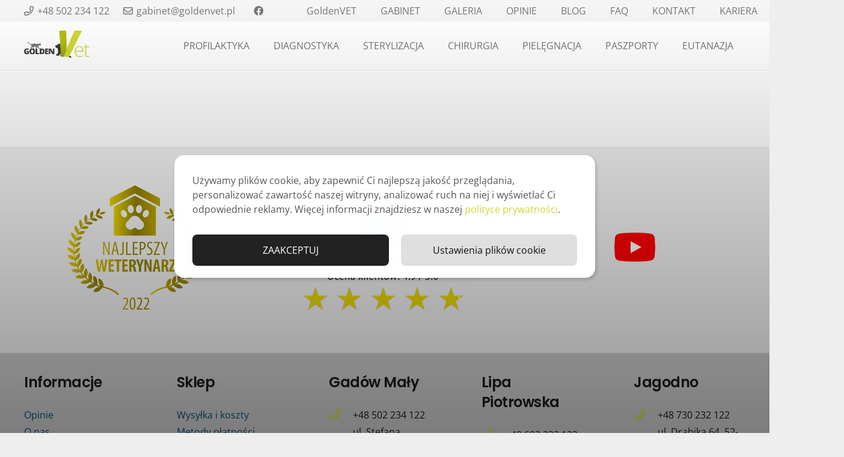

--- FILE ---
content_type: text/html; charset=UTF-8
request_url: https://goldenvet.pl/szczegoly-twojej-platnosci/
body_size: 33215
content:
<!DOCTYPE HTML>
<html lang="pl-PL">
<head>
	<meta charset="UTF-8">
	<!--noptimize--><script id='fp_data_js' class="fupi_no_defer" type="text/javascript" data-no-defer="1" data-no-optimize="1" nowprocket defer src="data:text/javascript,var%20FP%20%3D%20%7B%20%27fns%27%20%3A%20%7B%7D%20%7D%2C%0D%0A%09%09%09%09fp%20%3D%20%7B%22loaded%22%3A%5B%5D%2C%22loading%22%3A%5B%5D%2C%22blocked_scripts%22%3A%5B%5D%2C%22waitlist%22%3A%5B%5D%2C%22actions%22%3A%5B%5D%2C%22observers%22%3A%5B%5D%2C%22tools%22%3A%5B%22ga41%22%5D%2C%22vars%22%3A%5B%5D%2C%22notice%22%3A%7B%22enabled%22%3Atrue%2C%22display_notice%22%3Atrue%2C%22priv_policy_update%22%3A1695222466%2C%22blur_page%22%3Afalse%2C%22scroll_lock%22%3Afalse%2C%22hidden%22%3A%5B%22decline_btn%22%5D%2C%22shown%22%3A%5B%5D%2C%22preselected_switches%22%3A%5B%22stats%22%2C%22pers%22%2C%22market%22%5D%2C%22optin_switches%22%3Atrue%2C%22privacy_url%22%3A%22https%3A%5C%2F%5C%2Fgoldenvet.pl%5C%2Fpolityka-prywatnosci%5C%2F%22%2C%22gtag_no_cookie_mode%22%3A%221%22%2C%22ask_for_consent_again%22%3A%221%22%2C%22priv_policy_page%22%3A3%2C%22pp_id%22%3A3%2C%22toggle_selector%22%3A%22.fupi_show_cookie_notice%2C%20.fp_show_cookie_notice%22%2C%22mode%22%3A%22optin%22%7D%2C%22main%22%3A%7B%22track_current_user%22%3Atrue%2C%22is_pro%22%3Afalse%2C%22is_customizer%22%3Afalse%2C%22debug%22%3Afalse%2C%22url%22%3A%22https%3A%5C%2F%5C%2Fgoldenvet.pl%5C%2Fwp-content%5C%2Fplugins%5C%2Ffull-picture-analytics-cookie-notice%5C%2F%22%2C%22bot_list%22%3A%22none%22%2C%22server_method%22%3A%22rest%22%2C%22magic_keyword%22%3A%22tracking%22%7D%2C%22track%22%3A%7B%22intersections%22%3A%22-200px%200px%20-200px%200px%22%2C%22dblclck_time%22%3A300%2C%22track_scroll_min%22%3A200%2C%22track_scroll_time%22%3A5%2C%22formsubm_trackdelay%22%3A3%2C%22link_click_delay%22%3Afalse%2C%22reset_timer_on_anchor%22%3Afalse%2C%22track404%22%3Afalse%2C%22redirect404_url%22%3Afalse%2C%22use_mutation_observer%22%3Afalse%7D%2C%22ga41%22%3A%7B%22id%22%3A%22G-1YNCLBEG6B%22%2C%22server_side%22%3Afalse%7D%2C%22woo%22%3A%7B%22teaser_wrapper_sel%22%3Afalse%2C%22variable_tracking_method%22%3A%22default%22%2C%22track_variant_views%22%3Afalse%2C%22order_stats%22%3Afalse%2C%22incl_tax_in_price%22%3Afalse%2C%22incl_shipping_in_total%22%3Afalse%2C%22sku_is_id%22%3Afalse%2C%22dont_track_views_after_refresh%22%3Afalse%7D%7D%2C%0D%0A%09%09%09%09fpdata%20%3D%20%7B%22user%22%3A%7B%22role%22%3A%22Visitor%22%2C%22logged_in%22%3Afalse%7D%2C%22page_type%22%3A%22Page%22%2C%22content_id%22%3A7898%2C%22page_title%22%3A%22Szczeg%5Cu00f3%5Cu0142y%20Twojej%20p%5Cu0142atno%5Cu015bci%22%2C%22page_id%22%3A7898%2C%22published%22%3A%222021-02-14%2009%3A05%3A04%22%2C%22author_name%22%3A%22Piotr%20Wa%5Cu0142uszko%22%2C%22woo%22%3A%7B%22products%22%3A%5B%5D%2C%22lists%22%3A%5B%5D%2C%22cart%22%3A%5B%5D%2C%22order%22%3A%5B%5D%2C%22viewed_variants%22%3A%5B%5D%2C%22currency%22%3A%22PLN%22%7D%7D%3Bfpdata.timezone%20%3D%20Intl.DateTimeFormat%28%29.resolvedOptions%28%29.timeZone%3B%0D%0Afp.notice.vars%20%3D%20%7B%7D%3B%0D%0A%0D%0A%28function%20%28FP%29%20%7B%0D%0A%0D%0A%09%27use%20strict%27%3B%0D%0A%0D%0A%09var%20d%20%3D%20document%2C%0D%0A%09%09w%20%3D%20window%3B%0D%0A%0D%0A%09FP.getUrlParamByName%20%3D%20%28name%2C%20url%20%3D%20false%20%29%20%3D%3E%20%7B%0D%0A%09%09if%20%28%20%21%20url%20%29%20%7B%0D%0A%20%20%20%20%20%20%20%20%20%20%20%20url%20%3D%20window.location.search%3B%0D%0A%20%20%20%20%20%20%20%20%7D%20else%20%7B%0D%0A%20%20%20%20%20%20%20%20%20%20%20%20url%20%3D%20url.split%28%27%3F%27%29%5B1%5D%3B%0D%0A%09%09%09if%20%28%20%21%20url%20%29%20return%20null%3B%0D%0A%20%20%20%20%20%20%20%20%7D%3B%0D%0A%09%09%2F%2F%20var%20match%20%3D%20RegExp%28%27%5B%3F%26%5D%27%20%2B%20name%20%2B%20%27%3D%28%5B%5E%26%5D%2A%29%27%29.exec%28url%29%3B%0D%0A%09%09%2F%2F%20return%20match%20%26%26%20decodeURIComponent%28match%5B1%5D.replace%28%2F%5C%2B%2Fg%2C%20%27%20%27%29%29%3B%0D%0A%09%09const%20queryString%20%3D%20url%2C%0D%0A%09%09%09urlParams%20%3D%20new%20URLSearchParams%28queryString%29%3B%0D%0A%09%09return%20urlParams.get%28name%29%3B%0D%0A%09%7D%3B%0D%0A%0D%0A%09%2F%2F%20BROKEN%20LINK%20TRACKING%20%2B%20REDIRECT%20TO%20A%20CUSTOM%20404%20PAGE%0D%0A%09if%28%20fp.track.track404%20%26%26%20fpdata.page_type%20%3D%3D%20%22404%22%20%26%26%20%21%20FP.getUrlParamByName%28%22broken_link_location%22%29%20%29%7B%0D%0A%09%09const%20location%20%3D%20fp.track.redirect404_url%20%3F%20new%20URL%28%20fp.track.redirect404_url%20%29%20%3A%20window.location%3B%0D%0A%09%09window.location%20%3D%20location%20%2B%20%28%20location.search%20%3F%20%22%26%22%20%3A%20%22%3F%22%20%29%20%2B%20%22broken_link_location%3D%22%20%2B%20%28%20document.referrer%20%7C%7C%20%22direct_traffic_or_unknown%22%20%29%20%2B%20%22%26broken_link%3D%22%20%2B%20window.location%3B%0D%0A%09%7D%0D%0A%0D%0A%09FP.setCookie%20%3D%20%28name%2C%20value%2C%20days%20%3D%200%2C%20mins%20%3D%200%2C%20path%20%3D%20%22%2F%22%29%20%3D%3E%20%7B%0D%0A%09%09var%20expires%20%3D%20%22%22%3B%0D%0A%09%09if%20%28%20days%20%3E%200%20%7C%7C%20mins%20%3E%200%20%29%20%7B%0D%0A%09%09%09var%20date%20%3D%20new%20Date%28%29%3B%0D%0A%09%09%09if%20%28days%20%3E%200%29%20%7B%0D%0A%09%09%09%09date.setTime%28date.getTime%28%29%20%2B%20days%20%2A%2024%20%2A%2060%20%2A%2060%20%2A%201000%29%3B%0D%0A%09%09%09%7D%20else%20%7B%0D%0A%09%09%09%09date.setTime%28date.getTime%28%29%20%2B%20mins%20%2A%2060%20%2A%201000%29%3B%0D%0A%09%09%09%7D%0D%0A%09%09%09expires%20%3D%20%22%3B%20expires%3D%22%20%2B%20date.toGMTString%28%29%3B%0D%0A%09%09%7D%3B%0D%0A%09%09d.cookie%20%3D%20name%20%2B%20%22%3D%22%20%2B%20value%20%2B%20expires%20%2B%20%22%3B%20path%3D%22%20%2B%20path%20%2B%20%22%3B%20sameSite%3Dstrict%22%3B%0D%0A%09%7D%3B%0D%0A%0D%0A%09FP.readCookie%20%3D%20name%20%3D%3E%20%7B%0D%0A%09%09var%20nameEQ%20%3D%20name%20%2B%20%22%3D%22%3B%0D%0A%09%09var%20ca%20%3D%20d.cookie.split%28%27%3B%27%29%3B%0D%0A%09%09for%20%28var%20i%20%3D%200%3B%20i%20%3C%20ca.length%3B%20i%2B%2B%29%20%7B%0D%0A%09%09%09var%20c%20%3D%20ca%5Bi%5D%3B%0D%0A%09%09%09while%20%28c.charAt%280%29%20%3D%3D%20%27%20%27%29%20%7Bc%20%3D%20c.substring%281%2C%20c.length%29%3B%7D%0D%0A%09%09%09if%20%28c.indexOf%28nameEQ%29%20%3D%3D%200%29%20return%20c.substring%28nameEQ.length%2C%20c.length%29%3B%0D%0A%09%09%7D%3B%0D%0A%09%09return%20null%3B%0D%0A%09%7D%3B%0D%0A%0D%0A%09FP.nl2Arr%20%3D%20nl%20%3D%3E%20nl%20%3F%20%5B%5D.slice.call%28nl%29%20%3A%20false%3B%0D%0A%0D%0A%09FP.findID%20%3D%20%28e%2C%20c%29%20%3D%3E%20%7B%0D%0A%20%20%20%20%20%20%20%20if%20%28%20c%20%3D%3D%3D%20null%20%29%20return%20null%3B%0D%0A%20%20%20%20%20%20%20%20if%20%28%20%21e%20%29%20return%20false%3B%0D%0A%20%20%20%20%20%20%20%20c%20%3D%20c%20%7C%7C%20document%3B%0D%0A%20%20%20%20%20%20%20%20return%20c.getElementById%28e%29%3B%0D%0A%20%20%20%20%7D%3B%0D%0A%0D%0A%09FP.findAll%20%3D%20%28e%2C%20c%29%20%3D%3E%20%7B%0D%0A%09%09if%20%28%20c%20%3D%3D%3D%20null%20%29%20return%20%5B%5D%3B%0D%0A%09%09if%20%28%20%21%20e%20%29%20return%20false%3B%0D%0A%09%09c%20%3D%20c%20%7C%7C%20document%3B%0D%0A%09%09return%20FP.nl2Arr%28c.querySelectorAll%28e%29%29%3B%0D%0A%09%7D%3B%0D%0A%09%0D%0A%09FP.loadScript%20%3D%20scr_id%20%3D%3E%20%7B%0D%0A%09%09%0D%0A%09%09let%20temp_script%20%3D%20FP.findID%28%20scr_id%20%2B%20%27_temp%27%20%29%2C%0D%0A%09%09%09new_script%20%3D%20document.createElement%28%27script%27%29%3B%0D%0A%0D%0A%09%09new_script.innerHTML%20%3D%20temp_script.innerHTML%3B%0D%0A%09%09temp_script.parentNode.insertBefore%28new_script%2C%20temp_script.nextSibling%29%3B%0D%0A%09%09temp_script.remove%28%29%3B%0D%0A%0D%0A%09%09fp.loaded.push%28%20scr_id%20%29%3B%0D%0A%09%09if%20%28%20fp.main.debug%20%29%20console.log%28%22%5BFP%5D%203rd%20party%20script%20loaded%3A%20%22%20%2B%20scr_id%29%3B%0D%0A%09%7D%3B%0D%0A%0D%0A%09FP.getRandomStr%20%3D%20%28%29%3D%3E%7B%0D%0A%09%09return%20%28%20Math.random%28%29%20%2B%201%20%29.toString%2836%29.substring%282%29%3B%0D%0A%09%7D%3B%0D%0A%0D%0A%09FP.deleteCookie%20%3D%20name%20%3D%3E%20%7B%20FP.setCookie%28name%2C%20%22%22%2C%20-1%29%3B%20%7D%3B%0D%0A%0D%0A%20%20%20%20FP.getInner%20%3D%20function%20%28vals%2C%20splitter%20%3D%20%22.%22%29%20%7B%0D%0A%20%20%20%20%20%20%20%20%0D%0A%20%20%20%20%20%20%20%20let%20args%20%3D%20Array.isArray%28vals%29%20%3F%20vals%20%3A%20vals.split%28splitter%29.map%28%20arg%20%3D%3E%20arg.trim%28%29%20%29%2C%0D%0A%20%20%20%20%20%20%20%20%20%20%20%20obj%20%3D%20window%5Bargs.shift%28%29%5D%3B%0D%0A%0D%0A%20%20%20%20%20%20%20%20for%20%28var%20i%20%3D%200%3B%20i%20%3C%20args.length%3B%20i%2B%2B%29%20%7B%0D%0A%20%20%20%20%20%20%20%20%20%20%20%20var%20prop%20%3D%20args%5Bi%5D%3B%0D%0A%20%20%20%20%20%20%20%20%20%20%20%20if%20%28%21%20obj%20%7C%7C%20%21%20obj.hasOwnProperty%28prop%29%29%20return%20false%3B%0D%0A%20%20%20%20%20%20%20%20%20%20%20%20obj%20%3D%20obj%5Bprop%5D%3B%0D%0A%20%20%20%20%20%20%20%20%7D%3B%0D%0A%0D%0A%20%20%20%20%20%20%20%20return%20obj%3B%0D%0A%20%20%20%20%7D%3B%0D%0A%0D%0A%09FP.runFn%20%3D%20%28%20fn_name%2C%20args_arr%20%29%20%3D%3E%20%7B%0D%0A%09%09%09%0D%0A%09%09let%20fn%20%3D%20FP.getInner%28%20fn_name%2C%20%22.%22%20%29%3B%0D%0A%09%09%0D%0A%09%09if%20%28%20fn%20%29%20%7B%0D%0A%09%09%09args_arr%20%3F%20fn%28%20...args_arr%20%29%20%3A%20fn%28%29%3B%0D%0A%09%09%7D%20else%20%7B%0D%0A%09%09%09fp.waitlist%5Bfn_name%5D%20%3D%20typeof%20args_arr%20%3D%3D%3D%20%27undefined%27%20%3F%20%5B%5D%20%3A%20args_arr%3B%0D%0A%09%09%7D%3B%0D%0A%09%7D%3B%0D%0A%0D%0A%09FP.enqueueFn%20%3D%20%28%20fn_name%20%29%20%3D%3E%20%7B%0D%0A%09%09let%20fn%20%3D%20FP.getInner%28%20fn_name%2C%20%22.%22%20%29%3B%0D%0A%09%09if%20%28%20fp.waitlist%5Bfn_name%5D%20%29%20fn%28%20...fp.waitlist%5Bfn_name%5D%20%29%3B%0D%0A%09%7D%0D%0A%0D%0A%09FP.getScript%20%3D%20%28%20url%2C%20cb%2C%20attrs%2C%20type%20%3D%20%27script%27%2C%20fallback%20%3D%20false%20%29%20%3D%3E%20%7B%0D%0A%0D%0A%09%09attrs%20%3D%20attrs%20%7C%7C%20false%3B%0D%0A%09%09var%20s%20%3D%20%22%22%3B%0D%0A%0D%0A%09%09if%20%28%20type%20%3D%3D%20%22img%22%20%29%20%7B%0D%0A%09%09%09s%20%3D%20d.createElement%28%27img%27%29%3B%0D%0A%09%09%09s.src%20%3D%20url%3B%0D%0A%09%09%7D%20else%20if%20%28%20type%20%3D%3D%20%22link%22%20%29%20%7B%0D%0A%09%09%09s%20%3D%20d.createElement%28%27link%27%29%3B%0D%0A%09%09%09s.href%20%3D%20url%3B%0D%0A%09%09%7D%20else%20%7B%0D%0A%09%09%09s%20%3D%20d.createElement%28%27script%27%29%0D%0A%09%09%09s.src%20%3D%20url%3B%0D%0A%09%09%09s.type%20%3D%20%27application%2Fjavascript%27%3B%0D%0A%09%09%7D%0D%0A%0D%0A%09%09s.onerror%20%3D%20%28%29%3D%3E%7B%20%0D%0A%09%09%09if%20%28%20fallback%20%29%20FP.getScript%28%20fallback%2C%20cb%2C%20attrs%2C%20type%20%29%3B%0D%0A%09%09%7D%3B%0D%0A%0D%0A%09%09if%20%28attrs%29%20%7B%0D%0A%09%09%09for%20%28var%20key%20in%20attrs%29%20%7B%0D%0A%09%09%09%09if%20%28%20key%20%21%3D%3D%20%22%2F%22%20%29%20s.setAttribute%28key%2C%20attrs%5Bkey%5D%29%3B%0D%0A%09%09%09%7D%0D%0A%09%09%7D%0D%0A%0D%0A%09%09d.getElementsByTagName%28%22head%22%29%5B0%5D.appendChild%28s%29%3B%0D%0A%09%09if%20%28cb%29%20s.onload%20%3D%20cb%3B%0D%0A%09%7D%3B%0D%0A%0D%0A%09FP.sendEvt%20%3D%20%28evt_name%2C%20details_a%29%20%3D%3E%20%7B%0D%0A%20%20%20%20%20%20%20%20var%20details%20%3D%20details_a%20%3F%20%7B%20%27detail%27%20%3A%20details_a%20%7D%20%3A%20%7B%7D%2C%0D%0A%20%20%20%20%20%20%20%20%20%20%20%20fp_event%20%3D%20new%20CustomEvent%28%20evt_name%2C%20details%20%29%3B%0D%0A%20%20%20%20%20%20%20%20document.dispatchEvent%28fp_event%29%3B%0D%0A%20%20%20%20%7D%3B%0D%0A%0D%0A%09FP.prepareProduct%20%3D%20%28%20type%2C%20id%2C%20data%20%29%20%3D%3E%20%7B%0D%0A%09%09%0D%0A%09%09if%20%28%20type%20%21%3D%3D%20%22cart_item%22%20%29%20fpdata.woo.products%5Bid%5D%20%3D%20fpdata.woo.products%5Bid%5D%20%3F%20%7B%20...fpdata.woo.products%5Bid%5D%2C%20...data%20%7D%20%3A%20data%3B%0D%0A%09%09%0D%0A%09%09if%20%28%20type%20%3D%3D%20%27single%27%20%7C%7C%20type%20%3D%3D%20%27teaser%27%20%29%20%7B%0D%0A%0D%0A%09%09%09%2F%2F%20prepare%20products%20after%20all%20load%0D%0A%09%09%09if%20%28%20fp.vars.wooImpressTimeout%20%29%20clearTimeout%28%20fp.vars.wooImpressTimeout%20%29%3B%0D%0A%09%09%09fp.vars.wooImpressTimeout%20%3D%20setTimeout%28%20%28%29%20%3D%3E%20FP.runFn%28%20%22FP.fns.prepare_teaser_and_single%22%20%29%2C%20200%20%29%3B%0D%0A%09%09%7D%0D%0A%20%20%20%20%7D%3B%0D%0A%0D%0A%09%2F%2F%20Change%20the%20value%20of%20track_current_user%20to%20true%20if%20there%20is%20a%20cookie%20%22fp_track_me%22%0D%0A%09let%20track_me%20%3D%20FP.readCookie%28%27fp_track_me%27%29%3B%0D%0A%09if%20%28%20track_me%20%29%20%7B%0D%0A%09%09fp.main.track_current_user%20%3D%20true%3B%0D%0A%09%7D%3B%0D%0A%0D%0A%09%2F%2F%20CHECK%20FOR%20BOT%20TRAFFIC%0D%0A%09%2F%2F%20--%20modified%20version%20of%20https%3A%2F%2Fstackoverflow.com%2Fa%2F65563155%2F7702522%0D%0A%09%0D%0A%09%2F%2F%20BOT%20CHECK%20%28instant%29%0D%0A%09fpdata.is_robot%20%3D%20%28%28%29%20%3D%3E%20%7B%0D%0A%09%09%0D%0A%09%09%2F%2F%20SMALL%20list%0D%0A%09%09if%20%28%20fp.main.bot_list%20%3D%3D%20%22basic%22%20%29%20%7B%0D%0A%09%09%09%0D%0A%09%09%09const%20robots%20%3D%20new%20RegExp%28%5B%2Fbot%2F%2C%2Fspider%2F%2C%2Fcrawl%2F%2C%2FAPIs-Google%2F%2C%2FAdsBot%2F%2C%2FGooglebot%2F%2C%2Fmediapartners%2F%2C%2FGoogle%20Favicon%2F%2C%2FFeedFetcher%2F%2C%2FGoogle-Read-Aloud%2F%2C%2Fgoogleweblight%2F%2C%2Fbingbot%2F%2C%2Fyandex%2F%2C%2Fbaidu%2F%2C%2Fduckduck%2F%2C%2FYahoo%20Link%20Preview%2F%2C%2Fia_archiver%2F%2C%2Ffacebookexternalhit%2F%2C%2Fpinterest%5C.combot%2F%2C%2Fredditbot%2F%2C%2Fslackbot%2F%2C%2FTwitterbot%2F%2C%2FWhatsApp%2F%2C%2FS%5BeE%5D%5BmM%5DrushBot%2F%5D.map%28%28r%29%20%3D%3E%20r.source%29.join%28%22%7C%22%29%2C%22i%22%29%3B%0D%0A%0D%0A%09%09%09return%20robots.test%28navigator.userAgent%29%3B%0D%0A%0D%0A%09%09%2F%2F%20BIG%20list%0D%0A%09%09%7D%20else%20if%20%28%20fp.main.bot_list%20%3D%3D%20%22big%22%20%29%20%7B%0D%0A%0D%0A%09%09%09const%20robots%20%3D%20new%20RegExp%28%5B%0D%0A%09%09%09%09%2FGooglebot%2F%2C%20%2FAdsBot%2F%2C%20%2FFeedfetcher-Google%2F%2C%20%2FMediapartners-Google%2F%2C%20%2FMediapartners%2F%2C%20%2FAPIs-Google%2F%2C%20%0D%0A%09%09%09%09%2FGoogle-InspectionTool%2F%2C%20%2FStorebot-Google%2F%2C%20%2FGoogleOther%2F%2C%20%2Fbingbot%2F%2C%20%2FSlurp%2F%2C%20%2Fwget%2F%2C%20%2FLinkedInBot%2F%2C%20%0D%0A%09%09%09%09%2FPython-urllib%2F%2C%20%2Fpython-requests%2F%2C%20%2Faiohttp%2F%2C%20%2Fhttpx%2F%2C%20%2Flibwww-perl%2F%2C%20%2Fhttpunit%2F%2C%20%2FNutch%2F%2C%20%0D%0A%09%09%09%09%2FGo-http-client%2F%2C%20%2Fphpcrawl%2F%2C%20%2Fmsnbot%2F%2C%20%2Fjyxobot%2F%2C%20%2FFAST-WebCrawler%2F%2C%20%2FFAST%20Enterprise%20Crawler%2F%2C%20%0D%0A%09%09%09%09%2FBIGLOTRON%2F%2C%20%2FTeoma%2F%2C%20%2Fconvera%2F%2C%20%2Fseekbot%2F%2C%20%2FGigabot%2F%2C%20%2FGigablast%2F%2C%20%2Fexabot%2F%2C%20%2Fia_archiver%2F%2C%20%0D%0A%09%09%09%09%2FGingerCrawler%2F%2C%20%2Fwebmon%2F%2C%20%2FHTTrack%2F%2C%20%2Fgrub%5C.org%2F%2C%20%2FUsineNouvelleCrawler%2F%2C%20%2Fantibot%2F%2C%20%0D%0A%09%09%09%09%2Fnetresearchserver%2F%2C%20%2Fspeedy%2F%2C%20%2Ffluffy%2F%2C%20%2Ffindlink%2F%2C%20%2Fmsrbot%2F%2C%20%2Fpanscient%2F%2C%20%2Fyacybot%2F%2C%20%2FAISearchBot%2F%2C%20%0D%0A%09%09%09%09%2Fips-agent%2F%2C%20%2Ftagoobot%2F%2C%20%2FMJ12bot%2F%2C%20%2Fworiobot%2F%2C%20%2Fyanga%2F%2C%20%2Fbuzzbot%2F%2C%20%2Fmlbot%2F%2C%20%2Fyandex%5C.combots%2F%2C%20%0D%0A%09%09%09%09%2Fpurebot%2F%2C%20%2FLinguee%20Bot%2F%2C%20%2FCyberPatrol%2F%2C%20%2Fvoilabot%2F%2C%20%2FBaiduspider%2F%2C%20%2Fciteseerxbot%2F%2C%20%2Fspbot%2F%2C%20%0D%0A%09%09%09%09%2Ftwengabot%2F%2C%20%2Fpostrank%2F%2C%20%2FTurnitin%2F%2C%20%2Fscribdbot%2F%2C%20%2Fpage2rss%2F%2C%20%2Fsitebot%2F%2C%20%2Flinkdex%2F%2C%20%2FAdidxbot%2F%2C%20%0D%0A%09%09%09%09%2Fezooms%2F%2C%20%2Fdotbot%2F%2C%20%2FMail%5C.RU_Bot%2F%2C%20%2Fdiscobot%2F%2C%20%2Fheritrix%2F%2C%20%2Ffindthatfile%2F%2C%20%2Feuroparchive%5C.org%2F%2C%20%0D%0A%09%09%09%09%2FNerdByNature%5C.Bot%2F%2C%20%2Fsistrix%20crawler%2F%2C%20%2FAhrefs%2F%2C%20%2Ffuelbot%2F%2C%20%2FCrunchBot%2F%2C%20%2FIndeedBot%2F%2C%20%0D%0A%09%09%09%09%2Fmappydata%2F%2C%20%2Fwoobot%2F%2C%20%2FZoominfoBot%2F%2C%20%2FPrivacyAwareBot%2F%2C%20%2FMultiviewbot%2F%2C%20%2FSWIMGBot%2F%2C%20%2FGrobbot%2F%2C%20%0D%0A%09%09%09%09%2Feright%2F%2C%20%2FApercite%2F%2C%20%2Fsemanticbot%2F%2C%20%2FAboundex%2F%2C%20%2Fdomaincrawler%2F%2C%20%2Fwbsearchbot%2F%2C%20%2Fsummify%2F%2C%20%2FCCBot%2F%2C%20%0D%0A%09%09%09%09%2Fedisterbot%2F%2C%20%2FSeznamBot%2F%2C%20%2Fec2linkfinder%2F%2C%20%2Fgslfbot%2F%2C%20%2FaiHitBot%2F%2C%20%2Fintelium_bot%2F%2C%20%0D%0A%09%09%09%09%2Ffacebookexternalhit%2F%2C%20%2FYeti%2F%2C%20%2FRetrevoPageAnalyzer%2F%2C%20%2Flb-spider%2F%2C%20%2FSogou%2F%2C%20%2Flssbot%2F%2C%20%2Fcareerbot%2F%2C%20%0D%0A%09%09%09%09%2Fwotbox%2F%2C%20%2Fwocbot%2F%2C%20%2Fichiro%2F%2C%20%2FDuckDuckBot%2F%2C%20%2Flssrocketcrawler%2F%2C%20%2Fdrupact%2F%2C%20%2Fwebcompanycrawler%2F%2C%20%0D%0A%09%09%09%09%2Facoonbot%2F%2C%20%2Fopenindexspider%2F%2C%20%2Fgnam%20gnam%20spider%2F%2C%20%2Fweb-archive-net%5C.com%5C.bot%2F%2C%20%2Fbacklinkcrawler%2F%2C%20%0D%0A%09%09%09%09%2Fcoccoc%2F%2C%20%2Fintegromedb%2F%2C%20%2Fcontent%20crawler%20spider%2F%2C%20%2Ftoplistbot%2F%2C%20%2Fit2media-domain-crawler%2F%2C%20%0D%0A%09%09%09%09%2Fip-web-crawler%5C.com%2F%2C%20%2Fsiteexplorer%5C.info%2F%2C%20%2Felisabot%2F%2C%20%2Fproximic%2F%2C%20%2Fchangedetection%2F%2C%20%2Farabot%2F%2C%20%0D%0A%09%09%09%09%2FWeSEE%3ASearch%2F%2C%20%2Fniki-bot%2F%2C%20%2FCrystalSemanticsBot%2F%2C%20%2Frogerbot%2F%2C%20%2F360Spider%2F%2C%20%2Fpsbot%2F%2C%20%0D%0A%09%09%09%09%2FInterfaxScanBot%2F%2C%20%2FCC%20Metadata%20Scaper%2F%2C%20%2Fg00g1e%5C.net%2F%2C%20%2FGrapeshotCrawler%2F%2C%20%2Furlappendbot%2F%2C%20%0D%0A%09%09%09%09%2Fbrainobot%2F%2C%20%2Ffr-crawler%2F%2C%20%2Fbinlar%2F%2C%20%2FSimpleCrawler%2F%2C%20%2FTwitterbot%2F%2C%20%2FcXensebot%2F%2C%20%2Fsmtbot%2F%2C%20%0D%0A%09%09%09%09%2Fbnf%5C.fr_bot%2F%2C%20%2FA6-Indexer%2F%2C%20%2FADmantX%2F%2C%20%2FFacebot%2F%2C%20%2FOrangeBot%2F%2C%20%2Fmemorybot%2F%2C%20%2FAdvBot%2F%2C%20%0D%0A%09%09%09%09%2FMegaIndex%2F%2C%20%2FSemanticScholarBot%2F%2C%20%2Fltx71%2F%2C%20%2Fnerdybot%2F%2C%20%2Fxovibot%2F%2C%20%2FBUbiNG%2F%2C%20%2FQwantify%2F%2C%20%0D%0A%09%09%09%09%2Farchive%5C.org_bot%2F%2C%20%2FApplebot%2F%2C%20%2FTweetmemeBot%2F%2C%20%2Fcrawler4j%2F%2C%20%2Ffindxbot%2F%2C%20%2FSemrushBot%2F%2C%20%0D%0A%09%09%09%09%2FyoozBot%2F%2C%20%2Flipperhey%2F%2C%20%2FY%21J%2F%2C%20%2FDomain%20Re-Animator%20Bot%2F%2C%20%2FAddThis%2F%2C%20%2FScreaming%20Frog%20SEO%20Spider%2F%2C%20%0D%0A%09%09%09%09%2FMetaURI%2F%2C%20%2FScrapy%2F%2C%20%2FLivelapbot%2F%2C%20%2FOpenHoseBot%2F%2C%20%2FCapsuleChecker%2F%2C%20%2Fcollection%40infegy%5C.com%2F%2C%20%0D%0A%09%09%09%09%2FIstellaBot%2F%2C%20%2FDeuSu%2F%2C%20%2FbetaBot%2F%2C%20%2FCliqzbot%2F%2C%20%2FMojeekBot%2F%2C%20%2FnetEstate%20NE%20Crawler%2F%2C%20%0D%0A%09%09%09%09%2FSafeSearch%20microdata%20crawler%2F%2C%20%2FGluten%20Free%20Crawler%2F%2C%20%2FSonic%2F%2C%20%2FSysomos%2F%2C%20%2FTrove%2F%2C%20%2Fdeadlinkchecker%2F%2C%20%0D%0A%09%09%09%09%2FSlack-ImgProxy%2F%2C%20%2FEmbedly%2F%2C%20%2FRankActiveLinkBot%2F%2C%20%2Fiskanie%2F%2C%20%2FSafeDNSBot%2F%2C%20%2FSkypeUriPreview%2F%2C%20%0D%0A%09%09%09%09%2FVeoozbot%2F%2C%20%2FSlackbot%2F%2C%20%2Fredditbot%2F%2C%20%2Fdatagnionbot%2F%2C%20%2FGoogle-Adwords-Instant%2F%2C%20%2Fadbeat_bot%2F%2C%20%0D%0A%09%09%09%09%2FWhatsApp%2F%2C%20%2Fcontxbot%2F%2C%20%2Fpinterest%5C.combot%2F%2C%20%2Felectricmonk%2F%2C%20%2FGarlikCrawler%2F%2C%20%2FBingPreview%2F%2C%20%0D%0A%09%09%09%09%2Fvebidoobot%2F%2C%20%2FFemtosearchBot%2F%2C%20%2FYahoo%20Link%20Preview%2F%2C%20%2FMetaJobBot%2F%2C%20%2FDomainStatsBot%2F%2C%20%2FmindUpBot%2F%2C%20%0D%0A%09%09%09%09%2FDaum%2F%2C%20%2FJugendschutzprogramm-Crawler%2F%2C%20%2FXenu%20Link%20Sleuth%2F%2C%20%2FPcore-HTTP%2F%2C%20%2Fmoatbot%2F%2C%20%2FKosmioBot%2F%2C%20%0D%0A%09%09%09%09%2Fpingdom%2F%2C%20%2FAppInsights%2F%2C%20%2FPhantomJS%2F%2C%20%2FGowikibot%2F%2C%20%2FPiplBot%2F%2C%20%2FDiscordbot%2F%2C%20%2FTelegramBot%2F%2C%20%0D%0A%09%09%09%09%2FJetslide%2F%2C%20%2Fnewsharecounts%2F%2C%20%2FJames%20BOT%2F%2C%20%2FBarkrowler%2F%2C%20%2FTinEye%2F%2C%20%2FSocialRankIOBot%2F%2C%20%0D%0A%09%09%09%09%2Ftrendictionbot%2F%2C%20%2FOcarinabot%2F%2C%20%2Fepicbot%2F%2C%20%2FPrimalbot%2F%2C%20%2FDuckDuckGo-Favicons-Bot%2F%2C%20%2FGnowitNewsbot%2F%2C%20%0D%0A%09%09%09%09%2FLeikibot%2F%2C%20%2FLinkArchiver%2F%2C%20%2FYaK%2F%2C%20%2FPaperLiBot%2F%2C%20%2FDigg%20Deeper%2F%2C%20%2Fdcrawl%2F%2C%20%2FSnacktory%2F%2C%20%2FAndersPinkBot%2F%2C%20%0D%0A%09%09%09%09%2FFyrebot%2F%2C%20%2FEveryoneSocialBot%2F%2C%20%2FMediatoolkitbot%2F%2C%20%2FLuminator-robots%2F%2C%20%2FExtLinksBot%2F%2C%20%2FSurveyBot%2F%2C%20%0D%0A%09%09%09%09%2FNING%2F%2C%20%2Fokhttp%2F%2C%20%2FNuzzel%2F%2C%20%2Fomgili%2F%2C%20%2FPocketParser%2F%2C%20%2FYisouSpider%2F%2C%20%2Fum-LN%2F%2C%20%2FToutiaoSpider%2F%2C%20%0D%0A%09%09%09%09%2FMuckRack%2F%2C%20%2FJamie%27s%20Spider%2F%2C%20%2FAHC%2F%2C%20%2FNetcraftSurveyAgent%2F%2C%20%2FLaserlikebot%2F%2C%20%2F%5EApache-HttpClient%2F%2C%20%0D%0A%09%09%09%09%2FAppEngine-Google%2F%2C%20%2FJetty%2F%2C%20%2FUpflow%2F%2C%20%2FThinklab%2F%2C%20%2FTraackr%5C.com%2F%2C%20%2FTwurly%2F%2C%20%2FMastodon%2F%2C%20%2Fhttp_get%2F%2C%20%0D%0A%09%09%09%09%2FDnyzBot%2F%2C%20%2Fbotify%2F%2C%20%2F007ac9%20Crawler%2F%2C%20%2FBehloolBot%2F%2C%20%2FBrandVerity%2F%2C%20%2Fcheck_http%2F%2C%20%2FBDCbot%2F%2C%20%0D%0A%09%09%09%09%2FZumBot%2F%2C%20%2FEZID%2F%2C%20%2FICC-Crawler%2F%2C%20%2FArchiveBot%2F%2C%20%2F%5ELCC%20%2F%2C%20%2Ffilterdb%5C.iss%5C.netcrawler%2F%2C%20%2FBLP_bbot%2F%2C%20%0D%0A%09%09%09%09%2FBomboraBot%2F%2C%20%2FBuck%2F%2C%20%2FCompanybook-Crawler%2F%2C%20%2FGenieo%2F%2C%20%2Fmagpie-crawler%2F%2C%20%2FMeltwaterNews%2F%2C%0D%0A%09%09%09%09%2FMoreover%2F%2C%2Fnewspaper%2F%2C%2FScoutJet%2F%2C%2Fsentry%2F%2C%2FStorygizeBot%2F%2C%2FUptimeRobot%2F%2C%2FOutclicksBot%2F%2C%0D%0A%09%09%09%09%2Fseoscanners%2F%2C%2FHatena%2F%2C%2FGoogle%20Web%20Preview%2F%2C%2FMauiBot%2F%2C%2FAlphaBot%2F%2C%2FSBL-BOT%2F%2C%2FIAS%20crawler%2F%2C%0D%0A%09%09%09%09%2Fadscanner%2F%2C%2FNetvibes%2F%2C%2Facapbot%2F%2C%2FBaidu-YunGuanCe%2F%2C%2Fbitlybot%2F%2C%2FblogmuraBot%2F%2C%2FBot%5C.AraTurka%5C.com%2F%2C%0D%0A%09%09%09%09%2Fbot-pge%5C.chlooe%5C.com%2F%2C%2FBoxcarBot%2F%2C%2FBTWebClient%2F%2C%2FContextAd%20Bot%2F%2C%2FDigincore%20bot%2F%2C%2FDisqus%2F%2C%2FFeedly%2F%2C%0D%0A%09%09%09%09%2FFetch%2F%2C%2FFever%2F%2C%2FFlamingo_SearchEngine%2F%2C%2FFlipboardProxy%2F%2C%2Fg2reader-bot%2F%2C%2FG2%20Web%20Services%2F%2C%2Fimrbot%2F%2C%0D%0A%09%09%09%09%2FK7MLWCBot%2F%2C%2FKemvibot%2F%2C%2FLandau-Media-Spider%2F%2C%2Flinkapediabot%2F%2C%2FvkShare%2F%2C%2FSiteimprove%5C.com%2F%2C%2FBLEXBot%2F%2C%0D%0A%09%09%09%09%2FDareBoost%2F%2C%2FZuperlistBot%2F%2C%2FMiniflux%2F%2C%2FFeedspot%2F%2C%2FDiffbot%2F%2C%2FSEOkicks%2F%2C%2Ftracemyfile%2F%2C%2FNimbostratus-Bot%2F%2C%0D%0A%09%09%09%09%2Fzgrab%2F%2C%2FPR-CY%5C.RU%2F%2C%2FAdsTxtCrawler%2F%2C%2FDatafeedwatch%2F%2C%2FZabbix%2F%2C%2FTangibleeBot%2F%2C%2Fgoogle-xrawler%2F%2C%2Faxios%2F%2C%0D%0A%09%09%09%09%2FAmazon%20CloudFront%2F%2C%2FPulsepoint%2F%2C%2FCloudFlare-AlwaysOnline%2F%2C%2FGoogle-Structured-Data-Testing-Tool%2F%2C%0D%0A%09%09%09%09%2FWordupInfoSearch%2F%2C%2FWebDataStats%2F%2C%2FHttpUrlConnection%2F%2C%2FSeekport%20Crawler%2F%2C%2FZoomBot%2F%2C%2FVelenPublicWebCrawler%2F%2C%0D%0A%09%09%09%09%2FMoodleBot%2F%2C%2Fjpg-newsbot%2F%2C%2Foutbrain%2F%2C%2FW3C_Validator%2F%2C%2FValidator%5C.nu%2F%2C%2FW3C-checklink%2F%2C%2FW3C-mobileOK%2F%2C%0D%0A%09%09%09%09%2FW3C_I18n-Checker%2F%2C%2FFeedValidator%2F%2C%2FW3C_CSS_Validator%2F%2C%2FW3C_Unicorn%2F%2C%2FGoogle-PhysicalWeb%2F%2C%2FBlackboard%2F%2C%0D%0A%09%09%09%09%2FICBot%2F%2C%2FBazQux%2F%2C%2FTwingly%2F%2C%2FRivva%2F%2C%2FExperibot%2F%2C%2Fawesomecrawler%2F%2C%2FDataprovider%5C.com%2F%2C%2FGroupHigh%2F%2C%0D%0A%09%09%09%09%2Ftheoldreader%5C.com%2F%2C%2FAnyEvent%2F%2C%2FUptimebot%5C.org%2F%2C%2FNmap%20Scripting%20Engine%2F%2C%2F2ip%5C.ru%2F%2C%2FClickagy%2F%2C%0D%0A%09%09%09%09%2FCaliperbot%2F%2C%2FMBCrawler%2F%2C%2Fonline-webceo-bot%2F%2C%2FB2B%20Bot%2F%2C%2FAddSearchBot%2F%2C%2FGoogle%20Favicon%2F%2C%2FHubSpot%2F%2C%0D%0A%09%09%09%09%2FChrome-Lighthouse%2F%2C%2FHeadlessChrome%2F%2C%2FCheckMarkNetwork%2F%2C%2Fwww%5C.uptime%5C.com%2F%2C%2FStreamline3Bot%2F%2C%2Fserpstatbot%2F%2C%0D%0A%09%09%09%09%2FMixnodeCache%2F%2C%2F%5Ecurl%2F%2C%2FSimpleScraper%2F%2C%2FRSSingBot%2F%2C%2FJooblebot%2F%2C%2Ffedoraplanet%2F%2C%2FFriendica%2F%2C%2FNextCloud%2F%2C%0D%0A%09%09%09%09%2FTiny%20Tiny%20RSS%2F%2C%2FRegionStuttgartBot%2F%2C%2FBytespider%2F%2C%2FDatanyze%2F%2C%2FGoogle-Site-Verification%2F%2C%2FTrendsmapResolver%2F%2C%0D%0A%09%09%09%09%2Ftweetedtimes%2F%2C%2FNTENTbot%2F%2C%2FGwene%2F%2C%2FSimplePie%2F%2C%2FSearchAtlas%2F%2C%2FSuperfeedr%2F%2C%2Ffeedbot%2F%2C%2FUT-Dorkbot%2F%2C%2FAmazonbot%2F%2C%0D%0A%09%09%09%09%2FSerendeputyBot%2F%2C%2FEyeotabot%2F%2C%2Fofficestorebot%2F%2C%2FNeticle%20Crawler%2F%2C%2FSurdotlyBot%2F%2C%2FLinkisBot%2F%2C%2FAwarioSmartBot%2F%2C%0D%0A%09%09%09%09%2FAwarioRssBot%2F%2C%2FRyteBot%2F%2C%2FFreeWebMonitoring%20SiteChecker%2F%2C%2FAspiegelBot%2F%2C%2FNAVER%20Blog%20Rssbot%2F%2C%2Fzenback%20bot%2F%2C%0D%0A%09%09%09%09%2FSentiBot%2F%2C%2FDomains%20Project%2F%2C%2FPandalytics%2F%2C%2FVKRobot%2F%2C%2Fbidswitchbot%2F%2C%2Ftigerbot%2F%2C%2FNIXStatsbot%2F%2C%2FAtom%20Feed%20Robot%2F%2C%0D%0A%09%09%09%09%2Fcurebot%2F%2C%2FPagePeeker%2F%2C%2FVigil%2F%2C%2Frssbot%2F%2C%2Fstartmebot%2F%2C%2FJobboerseBot%2F%2C%2Fseewithkids%2F%2C%2FNINJA%20bot%2F%2C%2FCutbot%2F%2C%0D%0A%09%09%09%09%2FBublupBot%2F%2C%2FBrandONbot%2F%2C%2FRidderBot%2F%2C%2FTaboolabot%2F%2C%2FDubbotbot%2F%2C%2FFindITAnswersbot%2F%2C%2Finfoobot%2F%2C%2FRefindbot%2F%2C%0D%0A%09%09%09%09%2FBlogTraffic%5Cd%5C.%5Cd%2B%20Feed-Fetcher%2F%2C%2FSeobilityBot%2F%2C%2FCincraw%2F%2C%2FDragonbot%2F%2C%2FVoluumDSP-content-bot%2F%2C%2FFreshRSS%2F%2C%0D%0A%09%09%09%09%2FBitBot%2F%2C%2F%5EPHP-Curl-Class%2F%2C%2FGoogle-Certificates-Bridge%2F%2C%2Fcenturybot%2F%2C%2FViber%2F%2C%2Fe%5C.ventures%20Investment%20Crawler%2F%2C%0D%0A%09%09%09%09%2Fevc-batch%2F%2C%2FPetalBot%2F%2C%2Fvirustotal%2F%2C%2F%28%5E%7C%20%29PTST%2F%2C%2Fminicrawler%2F%2C%2FCookiebot%2F%2C%2FtrovitBot%2F%2C%2Fseostar%5C.co%2F%2C%2FIonCrawl%2F%2C%0D%0A%09%09%09%09%2FUptime-Kuma%2F%2C%2FSeekportBot%2F%2C%2FFreshpingBot%2F%2C%2FFeedbin%2F%2C%2FCriteoBot%2F%2C%2FSnap%20URL%20Preview%20Service%2F%2C%2FBetter%20Uptime%20Bot%2F%2C%0D%0A%09%09%09%09%2FRuxitSynthetic%2F%2C%2FGoogle-Read-Aloud%2F%2C%2FValveSteam%2F%2C%2FOdklBot%2F%2C%2FGPTBot%2F%2C%2FChatGPT-User%2F%2C%2FYandexRenderResourcesBot%2F%2C%0D%0A%09%09%09%09%2FLightspeedSystemsCrawler%2F%2C%2Fev-crawler%2F%2C%2FBitSightBot%2F%2C%2Fwoorankreview%2F%2C%2FGoogle-Safety%2F%2C%2FAwarioBot%2F%2C%2FDataForSeoBot%2F%2C%0D%0A%09%09%09%09%2FLinespider%2F%2C%2FWellKnownBot%2F%2C%2FA%20Patent%20Crawler%2F%2C%2FStractBot%2F%2C%2Fsearch%5C.marginalia%5C.nu%2F%2C%2FYouBot%2F%2C%2FNicecrawler%2F%2C%2FNeevabot%2F%2C%0D%0A%09%09%09%09%2FBrightEdge%20Crawler%2F%2C%2FSiteCheckerBotCrawler%2F%2C%2FTombaPublicWebCrawler%2F%2C%2FCrawlyProjectCrawler%2F%2C%2FKomodiaBot%2F%2C%2FKStandBot%2F%2C%0D%0A%09%09%09%09%2FCISPA%20Webcrawler%2F%2C%2FMTRobot%2F%2C%2Fhyscore%5C.io%2F%2C%2FAlexandriaOrgBot%2F%2C%2F2ip%20bot%2F%2C%2FYellowbrandprotectionbot%2F%2C%2FSEOlizer%2F%2C%0D%0A%09%09%09%09%2FvuhuvBot%2F%2C%2FINETDEX-BOT%2F%2C%2FSynapse%2F%2C%2Ft3versionsBot%2F%2C%2Fdeepnoc%2F%2C%2FCocolyzebot%2F%2C%2Fhypestat%2F%2C%2FReverseEngineeringBot%2F%2C%0D%0A%09%09%09%09%2Fsempi%5C.tech%2F%2C%2FIframely%2F%2C%2FMetaInspector%2F%2C%2Fnode-fetch%2F%2C%2Flkxscan%2F%2C%2Fpython-opengraph%2F%2C%2FOpenGraphCheck%2F%2C%0D%0A%09%09%09%09%2Fdevelopers%5C.google%5C.com%5C%2Bwebsnippet%2F%2C%2FSenutoBot%2F%2C%2FMaCoCu%2F%2C%2FNewsBlur%2F%2C%2Finoreader%2F%2C%2FNetSystemsResearch%2F%2C%2FPageThing%2F%2C%0D%0A%09%09%09%09%2FWordPress%2F%2C%2FPhxBot%2F%2C%2FImagesiftBot%2F%2C%2FExpanse%2F%2C%2FInternetMeasurement%2F%2C%2F%5EBW%2F%2C%2FGeedoBot%2F%2C%2FAudisto%20Crawler%2F%2C%0D%0A%09%09%09%09%2FPerplexityBot%2F%2C%2Fclaudebot%2F%2C%2FMonsidobot%2F%2C%2FGroupMeBot%2F%5D.map%28%28r%29%20%3D%3E%20r.source%29.join%28%22%7C%22%29%2C%22i%22%29%3B%0D%0A%0D%0A%09%09%09%09return%20robots.test%28navigator.userAgent%29%3B%0D%0A%0D%0A%09%09%7D%20else%20%7B%0D%0A%09%09%09return%20false%3B%0D%0A%09%09%7D%3B%0D%0A%09%7D%29%28%29%3B%0D%0A%0D%0A%09%2F%2F%20GENERATE%20A%20RANDOM%20STRING%20FOR%20VARIOUS%20USES%0D%0A%09fp.random%20%3D%20FP.getRandomStr%287%29%3B%0D%0A%0D%0A%09%2F%2F%20SET%20INITIAL%20GTAG%2C%20GTM%20AND%20MS%20ADS%20STUFF%0D%0A%0D%0A%09%2F%2F%20First%2C%20we%20set%20the%20dataLayers%20for%20GA%2C%20GAds%20and%20MS%20Ads%0D%0A%0D%0A%09window.dataLayer%20%3D%20window.dataLayer%20%7C%7C%20%5B%5D%3B%0D%0A%09window.gtag%20%3D%20function%28%29%7Bwindow.dataLayer.push%28arguments%29%3B%7D%0D%0A%09window.uetq%20%3D%20window.uetq%20%7C%7C%20%5B%5D%3B%0D%0A%09%0D%0A%09%2F%2F%20next%2C%20we%20set%20a%20separate%20GTM%20DataLayer%20if%20it%20has%20DL%20Protection%20enabled%0D%0A%0D%0A%09if%20%28%20fp.gtm%20%29%20%7B%0D%0A%09%09fp.gtm.datalayer%20%3D%20%21%20fp.gtm.datalayer%20%7C%7C%20fp.gtm.datalayer%20%3D%3D%20%22default%22%20%3F%20%22dataLayer%22%20%3A%20%22fupi_dataLayer%22%3B%0D%0A%09%09if%20%28%20fp.gtm.datalayer%20%3D%3D%20%22fupi_dataLayer%22%20%29%7B%0D%0A%09%09%09window%5Bfp.gtm.datalayer%5D%20%3D%20window%5Bfp.gtm.datalayer%5D%20%7C%7C%20%5B%5D%3B%0D%0A%09%09%09window.fupi_gtm_gtag%20%3D%20function%28%29%7Bwindow%5Bfp.gtm.datalayer%5D.push%28arguments%29%3B%7D%20%2F%2F%20gtag%20used%20for%20consents%0D%0A%09%09%7D%0D%0A%09%7D%3B%0D%0A%0D%0A%09%2F%2F%20UPDATE%20COOKIE%20DATA%20-%20fupi_cookies%20and%20fpdata.cookies%0D%0A%0D%0A%09let%20magic_keyw%20%3D%20FP.getUrlParamByName%28%20fp.main.magic_keyword%20%29%2C%0D%0A%09%09ga4_debug%20%3D%20FP.getUrlParamByName%28%22ga4_debug%22%29%2C%0D%0A%09%09cookies%20%3D%20FP.readCookie%28%27fp_cookie%27%29%3B%0D%0A%09%0D%0A%09cookies%20%3D%20cookies%20%3F%20JSON.parse%28cookies%29%20%3A%20false%3B%0D%0A%0D%0A%09fpdata.cookies%20%3D%20false%3B%0D%0A%0D%0A%09if%20%28%20magic_keyw%20%26%26%20magic_keyw%20%3D%3D%20%27off%27%20%29%7B%0D%0A%0D%0A%09%09var%20updated_cookies%20%3D%20%7B%20%27stats%27%20%3A%20false%2C%20%27personalisation%27%20%3A%20false%2C%20%27marketing%27%20%3A%20false%2C%20%27disabled%27%20%3A%20true%20%7D%3B%0D%0A%0D%0A%09%09fp.main.track_current_user%20%3D%20false%3B%0D%0A%09%09FP.setCookie%28%27fp_cookie%27%2C%20JSON.stringify%28updated_cookies%29%2C%207300%20%29%3B%0D%0A%09%09fpdata.cookies%20%3D%20updated_cookies%3B%0D%0A%0D%0A%09%7D%20else%20if%20%28%20ga4_debug%20%29%7B%0D%0A%0D%0A%09%09if%20%28%20ga4_debug%20%3D%3D%20%27on%27%20%29%20%7B%0D%0A%09%09%09%0D%0A%09%09%09var%20updated_cookies%20%3D%20%7B%20%27stats%27%20%3A%20true%2C%20%27personalisation%27%20%3A%20true%2C%20%27marketing%27%20%3A%20true%2C%20%27disabled%27%20%3A%20false%2C%20%27ga4_debug%27%20%3A%20%27on%27%20%7D%3B%0D%0A%09%0D%0A%09%09%09if%20%28%20cookies%20%26%26%20cookies.pp_pub%20%29%20updated_cookies.pp_pub%20%3D%20cookies.pp_pub%3B%0D%0A%09%09%09if%20%28%20cookies%20%26%26%20cookies.tools%20%29%20updated_cookies.tools%20%3D%20cookies.tools%3B%0D%0A%09%0D%0A%09%09%09FP.setCookie%28%27fp_cookie%27%2C%20JSON.stringify%28updated_cookies%29%2C%207300%20%29%3B%0D%0A%09%09%09fpdata.cookies%20%3D%20updated_cookies%3B%0D%0A%0D%0A%09%09%7D%20else%20if%20%28%20ga4_debug%20%3D%3D%20%27off%27%20%29%20%7B%0D%0A%09%09%09var%20updated_cookies%20%3D%20%7B%20%27stats%27%20%3A%20true%2C%20%27personalisation%27%20%3A%20true%2C%20%27marketing%27%20%3A%20true%2C%20%27disabled%27%20%3A%20false%20%7D%3B%0D%0A%09%0D%0A%09%09%09if%20%28%20cookies%20%26%26%20cookies.pp_pub%20%29%20updated_cookies.pp_pub%20%3D%20cookies.pp_pub%3B%0D%0A%09%09%09if%20%28%20cookies%20%26%26%20cookies.tools%20%29%20updated_cookies.tools%20%3D%20cookies.tools%3B%0D%0A%09%0D%0A%09%09%09FP.setCookie%28%27fp_cookie%27%2C%20JSON.stringify%28updated_cookies%29%2C%207300%20%29%3B%0D%0A%09%09%09fpdata.cookies%20%3D%20updated_cookies%3B%0D%0A%09%09%7D%0D%0A%0D%0A%09%7D%20else%20if%20%28%20FP.getUrlParamByName%28%22reset_cookies%22%29%20%7C%7C%20%28%20magic_keyw%20%26%26%20%28%20magic_keyw%20%3D%3D%20%27reset%27%20%7C%7C%20magic_keyw%20%3D%3D%20%27on%27%20%29%20%29%20%29%7B%0D%0A%0D%0A%09%09FP.deleteCookie%28%27fp_cookie%27%29%3B%0D%0A%0D%0A%09%7D%20else%20%7B%0D%0A%0D%0A%09%09var%20changed%20%3D%20false%3B%0D%0A%0D%0A%09%09if%20%28%20cookies%20%29%20%7B%0D%0A%09%09%09if%20%28%20cookies.disabled%20%29%20%7B%0D%0A%0D%0A%09%09%09%09var%20updated_cookies%20%3D%20%7B%20%27stats%27%20%3A%20false%2C%20%27personalisation%27%20%3A%20false%2C%20%27marketing%27%20%3A%20false%2C%20%27disabled%27%20%3A%20true%20%7D%3B%0D%0A%09%09%09%09%0D%0A%09%09%09%09fp.main.track_current_user%20%3D%20false%3B%0D%0A%09%09%09%09FP.setCookie%28%27fp_cookie%27%2C%20JSON.stringify%28updated_cookies%29%2C%207300%20%29%3B%0D%0A%09%09%09%09fpdata.cookies%20%3D%20updated_cookies%3B%0D%0A%0D%0A%09%09%09%7D%20else%20if%20%28%20fp.notice%20%29%20%7B%0D%0A%0D%0A%09%09%09%09%2F%2F%20ask%20for%20consent%20again%0D%0A%0D%0A%09%09%09%09if%20%28%20%21%20fp.notice.dont_ask_again%20%29%20%7B%0D%0A%0D%0A%09%09%09%09%09if%20%28%20fp.notice.priv_policy_update%20%29%20%7B%0D%0A%09%09%09%09%09%09if%20%28%20%21%20cookies.pp_pub%20%7C%7C%20cookies.pp_pub%20%21%3D%20fp.notice.priv_policy_update%20%29%20changed%20%3D%20true%3B%0D%0A%09%09%09%09%09%7D%0D%0A%09%09%09%09%09%0D%0A%09%09%09%09%09if%20%28%20fp.tools%20%29%7B%0D%0A%09%09%09%09%09%09if%20%28%20%21%20cookies.tools%20%7C%7C%20%21%20fp.tools.every%28%20id%20%3D%3E%20cookies.tools.includes%28id%29%20%29%20%29%20changed%20%3D%20true%3B%0D%0A%09%09%09%09%09%7D%0D%0A%09%09%09%09%7D%0D%0A%09%09%0D%0A%09%09%09%09if%20%28%20changed%20%29%20%7B%0D%0A%09%09%09%09%09FP.deleteCookie%28%27fp_cookie%27%29%3B%0D%0A%09%09%09%09%7D%20else%20%7B%0D%0A%09%09%09%09%09fpdata.cookies%20%3D%20cookies%3B%0D%0A%09%09%09%09%09if%20%28%20fpdata.cookies.disabled%20%29%20fp.main.track_current_user%20%3D%20false%3B%0D%0A%09%09%09%09%7D%0D%0A%09%09%09%7D%0D%0A%09%09%7D%0D%0A%09%7D%0D%0A%0D%0A%09%2F%2F%0D%0A%09%2F%2F%20CONSENT%20BANNER%20%0D%0A%09%2F%2F%0D%0A%09%0D%0A%09if%20%28%20fp.main.track_current_user%20%26%26%20%21%20fp.main.is_customizer%20%26%26%20fp.notice.enabled%20%26%26%20%21%20fpdata.cookies%20%26%26%20fp.notice.display_notice%20%29%20%7B%0D%0A%09%09%0D%0A%09%09%2F%2F%20BLUR%20BACKGROUND%0D%0A%09%09if%20%28%20fp.notice.blur_page%20%29%20%7B%0D%0A%09%09%09document.getElementsByTagName%28%20%27html%27%20%29%5B0%5D.classList.add%28%27fupi_blur%27%29%3B%0D%0A%09%09%7D%0D%0A%09%09%0D%0A%09%09%2F%2F%20LOCK%20PAGESCROLL%0D%0A%09%09if%20%28%20fp.notice.scroll_lock%20%29%20%7B%0D%0A%09%09%09document.getElementsByTagName%28%20%27html%27%20%29%5B0%5D.classList.add%28%27fupi_scroll_lock%27%29%3B%0D%0A%09%09%7D%0D%0A%09%7D%0D%0A%0D%0A%09FP.updateConsents%20%3D%20%28%29%20%3D%3E%20%7B%0D%0A%0D%0A%09%09if%20%28%20fp.vars.use_other_cmp%20%29%20return%3B%0D%0A%0D%0A%09%09if%20%28%20fp.main.debug%20%29%20console.log%28%27%5BFP%5D%20Updating%20consents%27%29%3B%0D%0A%09%09%0D%0A%09%09%2F%2F%20if%20the%20user%20made%20a%20choice%20in%20the%20past%0D%0A%09%09if%20%28%20fpdata.cookies%20%29%7B%0D%0A%09%09%09fpdata.consents%20%3D%20%7B%0D%0A%09%09%09%09%27can_track_stats%27%20%3A%20fpdata.cookies.stats%20%7C%7C%20false%2C%0D%0A%09%09%09%09%27can_track_pers%27%20%3A%20fpdata.cookies.personalisation%20%7C%7C%20false%2C%0D%0A%09%09%09%09%27can_track_market%27%20%3A%20fpdata.cookies.marketing%20%7C%7C%20false%2C%0D%0A%09%09%09%7D%3B%0D%0A%0D%0A%09%09%2F%2F%20if%20no%20choice%20was%20made%20in%20the%20past%0D%0A%09%09%7D%20else%20%7B%0D%0A%09%09%09%0D%0A%09%09%09%2F%2F%20deny%20all%20if%20consent%20banner%20is%20in%20optin%20mode%0D%0A%09%09%09if%20%28%20fp.notice.enabled%20%26%26%20fp.notice.mode%20%3D%3D%20%22optin%22%20%29%20%7B%0D%0A%09%09%09%09fpdata.consents%20%3D%20%7B%0D%0A%09%09%09%09%09%27can_track_stats%27%20%3A%20false%2C%0D%0A%09%09%09%09%09%27can_track_pers%27%20%3A%20false%2C%0D%0A%09%09%09%09%09%27can_track_market%27%20%3A%20false%2C%0D%0A%09%09%09%09%7D%0D%0A%09%09%09%0D%0A%09%09%09%2F%2F%20agree%20to%20all%20if%20consent%20banner%20is%20disabled%20or%20we%20are%20in%20optout%20or%20notification%20mode%0D%0A%09%09%09%7D%20else%20%7B%0D%0A%09%09%09%20%09fpdata.consents%20%3D%20%7B%0D%0A%09%09%09%09%09%27can_track_stats%27%20%3A%20true%2C%0D%0A%09%09%09%09%09%27can_track_pers%27%20%3A%20true%2C%0D%0A%09%09%09%09%09%27can_track_market%27%20%3A%20true%2C%0D%0A%09%09%09%09%7D%0D%0A%09%09%09%7D%0D%0A%09%09%7D%0D%0A%0D%0A%09%09if%20%28%20%21%20fp.main.is_customizer%20%29%20%7B%0D%0A%0D%0A%09%09%09%2F%2F%20set%20MS%20Ads%20consent%0D%0A%09%09%09%0D%0A%09%09%09window.uetq.push%28%20%22consent%22%2C%20%22default%22%2C%20%7B%0D%0A%09%09%09%09%22ad_storage%22%3A%20%22denied%22%0D%0A%09%09%09%7D%29%3B%0D%0A%09%09%09%0D%0A%09%09%09if%20%28%20fpdata.cookies%20%29%7B%0D%0A%09%09%09%09if%20%28%20fpdata.cookies.stats%20%26%26%20fpdata.cookies.marketing%20%29%20%7B%0D%0A%09%09%09%09%09window.uetq.push%28%20%22consent%22%2C%20%22update%22%2C%20%7B%0D%0A%09%09%09%09%09%09%22ad_storage%22%3A%20%22granted%22%0D%0A%09%09%09%09%09%7D%29%3B%0D%0A%09%09%09%09%7D%0D%0A%09%09%09%7D%20else%20%7B%0D%0A%09%09%09%09if%20%28%20%21%20%28%20fp.notice.enabled%20%26%26%20fp.notice.mode%20%3D%3D%20%22optin%22%20%29%20%29%20%7B%0D%0A%09%09%09%09%09window.uetq.push%28%20%22consent%22%2C%20%22update%22%2C%20%7B%0D%0A%09%09%09%09%09%09%22ad_storage%22%3A%20%22granted%22%0D%0A%09%09%09%09%09%7D%29%3B%0D%0A%09%09%09%09%7D%0D%0A%09%09%09%7D%0D%0A%09%09%09%0D%0A%09%09%09%2F%2F%20Set%20GTAG%20consents%0D%0A%0D%0A%09%09%09%5B%22gtag%22%2C%20%22fupi_gtm_gtag%22%5D.forEach%28%20tag_name%20%3D%3E%20%7B%0D%0A%0D%0A%09%09%09%09if%20%28%20tag_name%20%3D%3D%20%22fupi_gtm_gtag%22%20%26%26%20%21%20window.fupi_gtm_gtag%20%29%20return%3B%0D%0A%0D%0A%09%09%09%09%2F%2F%20set%20defaults%20to%20denied%0D%0A%0D%0A%09%09%09%09window%5Btag_name%5D%28%22consent%22%2C%20%22default%22%2C%20%7B%0D%0A%09%09%09%09%09%22ad_storage%22%3A%20%22denied%22%2C%0D%0A%09%09%09%09%09%22ad_user_data%22%20%3A%20%22denied%22%2C%0D%0A%09%09%09%09%09%22ad_personalization%22%20%3A%20%22denied%22%2C%0D%0A%09%09%09%09%09%22analytics_storage%22%3A%20%22denied%22%2C%0D%0A%09%09%09%09%09%22personalization_storage%22%3A%20%22denied%22%2C%0D%0A%09%09%09%09%09%22functionality_storage%22%3A%20%22denied%22%2C%0D%0A%09%09%09%09%09%22security_storage%22%3A%20%22granted%22%2C%0D%0A%09%09%09%09%7D%29%3B%0D%0A%0D%0A%09%09%09%09%2F%2F%20update%20if%20the%20user%20made%20a%20choice%20in%20the%20past%0D%0A%09%09%09%09if%20%28%20fpdata.cookies%20%29%7B%0D%0A%09%09%09%09%09%0D%0A%09%09%09%09%09window%5Btag_name%5D%28%22consent%22%2C%20%22update%22%2C%20%7B%0D%0A%09%09%09%09%09%09%22ad_storage%22%3A%20fpdata.cookies.marketing%20%3F%20%22granted%22%20%3A%20%22denied%22%2C%0D%0A%09%09%09%09%09%09%22ad_user_data%22%20%3A%20fpdata.cookies.marketing%20%3F%20%22granted%22%20%3A%20%22denied%22%2C%0D%0A%09%09%09%09%09%09%22ad_personalization%22%20%3A%20fpdata.cookies.marketing%20%3F%20%22granted%22%20%3A%20%22denied%22%2C%0D%0A%09%09%09%09%09%09%22analytics_storage%22%3A%20fpdata.cookies.stats%20%3F%20%22granted%22%20%3A%20%22denied%22%2C%0D%0A%09%09%09%09%09%09%22personalization_storage%22%3A%20fpdata.cookies.personalisation%20%3F%20%22granted%22%20%3A%20%22denied%22%2C%0D%0A%09%09%09%09%09%09%22functionality_storage%22%3A%20fpdata.cookies.personalisation%20%3F%20%22granted%22%20%3A%20%22denied%22%2C%0D%0A%09%09%09%09%09%09%22security_storage%22%3A%20%22granted%22%2C%0D%0A%09%09%09%09%09%7D%29%3B%0D%0A%09%09%09%09%09%0D%0A%09%09%09%09%09if%20%28%20fp.main.debug%20%29%20console.log%28%22%5BFP%5D%20Google%20consents%20set%20to%20user%20choices%22%29%3B%0D%0A%09%09%09%09%0D%0A%09%09%09%09%2F%2F%20if%20no%20choice%20was%20made%20in%20the%20past%0D%0A%09%09%09%09%7D%20else%20%7B%0D%0A%09%09%09%09%09%0D%0A%09%09%09%09%09%2F%2F%20agree%20to%20all%20if%20consent%20banner%20is%20disabled%20or%20is%20in%20optout%20or%20notification%20mode%0D%0A%09%09%09%09%09if%20%28%20%21%20%28%20fp.notice.enabled%20%26%26%20fp.notice.mode%20%3D%3D%20%22optin%22%20%29%20%29%20%7B%0D%0A%09%09%09%09%09%09%0D%0A%09%09%09%09%09%09window%5Btag_name%5D%28%22consent%22%2C%20%22update%22%2C%20%7B%0D%0A%09%09%09%09%09%09%09%22ad_storage%22%3A%20%22granted%22%2C%0D%0A%09%09%09%09%09%09%09%22ad_user_data%22%20%3A%20%22granted%22%2C%0D%0A%09%09%09%09%09%09%09%22ad_personalization%22%20%3A%20%22granted%22%2C%0D%0A%09%09%09%09%09%09%09%22analytics_storage%22%3A%20%22granted%22%2C%0D%0A%09%09%09%09%09%09%09%22personalization_storage%22%3A%20%22granted%22%2C%0D%0A%09%09%09%09%09%09%09%22functionality_storage%22%3A%20%22granted%22%2C%0D%0A%09%09%09%09%09%09%09%22security_storage%22%3A%20%22granted%22%2C%0D%0A%09%09%09%09%09%09%7D%29%3B%0D%0A%09%09%09%09%09%0D%0A%09%09%09%09%09%09if%20%28%20fp.main.debug%20%29%20console.log%28%22%5BFP%5D%20All%20Google%20consents%20granted%22%29%3B%0D%0A%09%09%09%09%09%7D%3B%0D%0A%09%09%09%09%7D%0D%0A%09%09%09%7D%20%29%3B%0D%0A%09%09%09%0D%0A%09%09%09%2F%2F%20we%20set%20URL%20Passthrough%20for%20standard%20GTAG%0D%0A%09%09%09if%20%28%20fp%3F.gtag%3F.url_passthrough%20%26%26%20fp.notice.enabled%20%26%26%20%28%20fp.notice.mode%20%3D%3D%20%22optin%22%20%7C%7C%20fp.notice.mode%20%3D%3D%20%22optout%22%20%29%20%29%20%7B%0D%0A%09%09%09%09window.gtag%28%22set%22%2C%20%22url_passthrough%22%2C%20true%29%3B%0D%0A%09%09%09%7D%3B%0D%0A%09%09%7D%0D%0A%20%20%20%20%7D%0D%0A%09%0D%0A%09let%20uses_geo%20%3D%20false%3B%0D%0A%0D%0A%09FP.postToServer%20%3D%20%28%20event_data_a%2C%20cb%20%3D%20false%20%29%20%3D%3E%20%7B%0D%0A%0D%0A%09%09if%20%28%20fpdata.is_robot%20%29%20return%3B%0D%0A%09%09if%20%28%20fp.main.debug%20%29%20console.log%28%20%22%5BFP%5D%20Posting%20to%20server%22%2C%20event_data_a%20%29%3B%0D%0A%0D%0A%09%09let%20fetch_url%20%3D%20fp.main.server_method%20%3D%3D%20%22rest%22%20%3F%20%22%2Findex.php%3Frest_route%3D%2Ffupi%2Fv1%2Fsender%22%20%3A%20%22%2Fwp-admin%2Fadmin-ajax.php%3Faction%3Dfupi_ajax%22%3B%0D%0A%0D%0A%09%09if%20%28%20fp.main.debug%20%7C%7C%20event_data_a%5B0%5D%5B0%5D%20%3D%3D%20%27cdb%27%29%20%7B%0D%0A%09%09%0D%0A%09%09%09fetch%28%20fetch_url%2C%20%7B%0D%0A%09%09%09%09method%3A%20%22POST%22%2C%0D%0A%09%09%09%09body%3A%20JSON.stringify%28%20event_data_a%20%29%2C%0D%0A%09%09%09%09credentials%3A%20%27same-origin%27%2C%0D%0A%09%09%09%09headers%3A%20%7B%0D%0A%09%09%09%09%09%22Content-type%22%3A%20%22application%2Fjson%3B%20charset%3DUTF-8%22%2C%0D%0A%09%09%09%09%09%2F%2F%20%22X-WP-Nonce%22%3A%20fp_nonce%0D%0A%09%09%09%09%7D%0D%0A%09%09%09%7D%29%0D%0A%09%09%09.then%28%28response%29%20%3D%3E%20response.json%28%29%29%0D%0A%09%09%09.then%28%28json%29%20%3D%3E%20%7B%0D%0A%09%09%09%09if%20%28%20cb%20%29%20%7B%20%0D%0A%09%09%09%09%09cb%28json%29%3B%0D%0A%09%09%09%09%7D%20else%20%7B%0D%0A%09%09%09%09%09console.log%28%20%22%5BFP%5D%20Server%20response%22%2C%20json%29%3B%0D%0A%09%09%09%09%7D%0D%0A%09%09%09%7D%29%3B%0D%0A%0D%0A%09%09%7D%20else%20%7B%0D%0A%0D%0A%09%09%09fetch%28%20fetch_url%2C%20%7B%0D%0A%09%09%09%09method%3A%20%22POST%22%2C%0D%0A%09%09%09%09credentials%3A%20%27same-origin%27%2C%0D%0A%09%09%09%09body%3A%20JSON.stringify%28%20event_data_a%20%29%2C%0D%0A%09%09%09%09headers%3A%20%7B%0D%0A%09%09%09%09%09%22Content-type%22%3A%20%22application%2Fjson%3B%20charset%3DUTF-8%22%2C%0D%0A%09%09%09%09%09%2F%2F%20%22X-WP-Nonce%22%3A%20fp_nonce%0D%0A%09%09%09%09%7D%0D%0A%09%09%09%7D%29%3B%0D%0A%09%09%7D%0D%0A%09%7D%3B%0D%0A%0D%0A%09if%20%28%20%21%20uses_geo%20%29%20%7B%0D%0A%09%09fpdata.country%20%3D%20%27unknown%27%3B%0D%0A%09%09FP.updateConsents%28%29%3B%0D%0A%09%09fp.ready%20%3D%20true%3B%0D%0A%09%7D%0D%0A%0D%0A%7D%29%28FP%29%3B"></script><!--/noptimize--><meta name='robots' content='index, follow, max-image-preview:large, max-snippet:-1, max-video-preview:-1' />

<!-- Google Tag Manager for WordPress by gtm4wp.com -->
<script data-cfasync="false" data-pagespeed-no-defer defer src="data:text/javascript,var%20gtm4wp_datalayer_name%20%3D%20%22dataLayer%22%3B%0A%09var%20dataLayer%20%3D%20dataLayer%20%7C%7C%20%5B%5D%3B"></script>
<!-- End Google Tag Manager for WordPress by gtm4wp.com -->
	<!-- This site is optimized with the Yoast SEO Premium plugin v26.6 (Yoast SEO v26.7) - https://yoast.com/wordpress/plugins/seo/ -->
	<title>Szczegóły Twojej płatności - GoldenVET</title>
<style>.flying-press-lazy-bg{background-image:none!important;}</style>


	<link rel="canonical" href="https://goldenvet.pl/szczegoly-twojej-platnosci/" />
	<meta property="og:locale" content="pl_PL" />
	<meta property="og:type" content="article" />
	<meta property="og:title" content="Szczegóły Twojej płatności" />
	<meta property="og:description" content="[dotpay_content]" />
	<meta property="og:url" content="https://goldenvet.pl/szczegoly-twojej-platnosci/" />
	<meta property="og:site_name" content="GoldenVET" />
	<meta property="article:publisher" content="https://www.facebook.com/goldenvetwroclaw" />
	<script type="application/ld+json" class="yoast-schema-graph">{"@context":"https://schema.org","@graph":[{"@type":"WebPage","@id":"https://goldenvet.pl/szczegoly-twojej-platnosci/","url":"https://goldenvet.pl/szczegoly-twojej-platnosci/","name":"Szczegóły Twojej płatności - GoldenVET","isPartOf":{"@id":"https://goldenvet.pl/#website"},"datePublished":"2021-02-14T08:05:04+00:00","breadcrumb":{"@id":"https://goldenvet.pl/szczegoly-twojej-platnosci/#breadcrumb"},"inLanguage":"pl-PL","potentialAction":[{"@type":"ReadAction","target":["https://goldenvet.pl/szczegoly-twojej-platnosci/"]}]},{"@type":"BreadcrumbList","@id":"https://goldenvet.pl/szczegoly-twojej-platnosci/#breadcrumb","itemListElement":[{"@type":"ListItem","position":1,"name":"Strona główna","item":"https://goldenvet.pl/"},{"@type":"ListItem","position":2,"name":"Szczegóły Twojej płatności"}]},{"@type":"WebSite","@id":"https://goldenvet.pl/#website","url":"https://goldenvet.pl/","name":"GoldenVET","description":"weterynarz z sercen","potentialAction":[{"@type":"SearchAction","target":{"@type":"EntryPoint","urlTemplate":"https://goldenvet.pl/?s={search_term_string}"},"query-input":{"@type":"PropertyValueSpecification","valueRequired":true,"valueName":"search_term_string"}}],"inLanguage":"pl-PL"}]}</script>
	<!-- / Yoast SEO Premium plugin. -->


<link rel="canonical" href="https://goldenvet.pl/szczegoly-twojej-platnosci/" />
<meta name="viewport" content="width=device-width, initial-scale=1">
<meta name="theme-color" content="#f5f5f5">
<meta property="og:title" content="Szczegóły Twojej płatności - GoldenVET">
<meta property="og:url" content="https://goldenvet.pl/szczegoly-twojej-platnosci">
<meta property="og:locale" content="pl_PL">
<meta property="og:site_name" content="GoldenVET">
<meta property="og:type" content="website">
<style id='wp-img-auto-sizes-contain-inline-css'>img:is([sizes=auto i],[sizes^="auto," i]){contain-intrinsic-size:3000px 1500px}
/*# sourceURL=wp-img-auto-sizes-contain-inline-css */</style>
<link rel='stylesheet' id='contact-form-7-css' href='https://goldenvet.pl/wp-content/cache/flying-press/64ac31699f53.styles.css' media='all' />
<link rel='stylesheet' id='fupi-consb-css' href='https://goldenvet.pl/wp-content/cache/flying-press/796de22764cc.fupi-consb.min.css' media='all' />
<style id='woocommerce-inline-inline-css'>.woocommerce form .form-row .required { visibility: visible; }
/*# sourceURL=woocommerce-inline-inline-css */</style>
<link rel='stylesheet' id='ez-toc-css' href='https://goldenvet.pl/wp-content/cache/flying-press/4e9656055ed5.screen.min.css' media='all' />
<style id='ez-toc-inline-css'>div#ez-toc-container .ez-toc-title {font-size: 120%;}div#ez-toc-container .ez-toc-title {font-weight: 500;}div#ez-toc-container ul li , div#ez-toc-container ul li a {font-size: 95%;}div#ez-toc-container ul li , div#ez-toc-container ul li a {font-weight: 500;}div#ez-toc-container nav ul ul li {font-size: 90%;}.ez-toc-box-title {font-weight: bold; margin-bottom: 10px; text-align: center; text-transform: uppercase; letter-spacing: 1px; color: #666; padding-bottom: 5px;position:absolute;top:-4%;left:5%;background-color: inherit;transition: top 0.3s ease;}.ez-toc-box-title.toc-closed {top:-25%;}
.ez-toc-container-direction {direction: ltr;}.ez-toc-counter ul{counter-reset: item ;}.ez-toc-counter nav ul li a::before {content: counters(item, '.', decimal) '. ';display: inline-block;counter-increment: item;flex-grow: 0;flex-shrink: 0;margin-right: .2em; float: left; }.ez-toc-widget-direction {direction: ltr;}.ez-toc-widget-container ul{counter-reset: item ;}.ez-toc-widget-container nav ul li a::before {content: counters(item, '.', decimal) '. ';display: inline-block;counter-increment: item;flex-grow: 0;flex-shrink: 0;margin-right: .2em; float: left; }
/*# sourceURL=ez-toc-inline-css */</style>
<link rel='stylesheet' id='us-theme-css' href='https://goldenvet.pl/wp-content/cache/flying-press/0de3c777925f.goldenvet.pl.css' media='all' />
<link rel='stylesheet' id='theme-style-css' href='https://goldenvet.pl/wp-content/cache/flying-press/da8138e5ab67.style.css' media='all' />
<script data-no-defer="1" src="https://goldenvet.pl/wp-content/cache/flying-press/dfa1408690d1.fupi-helpers.js" id="fupi-helpers-js-js" defer></script>
<script data-no-defer="1" src="https://goldenvet.pl/wp-content/plugins/full-picture-analytics-cookie-notice/public/modules/gtools/fupi-gtg.js?ver=7b53b031b782" id="fupi-gtg-head-js-js" defer></script>
<script src="https://goldenvet.pl/wp-includes/js/jquery/jquery.min.js?ver=826eb77e86b0" id="jquery-core-js" defer></script>
<script data-no-defer="1" src="https://goldenvet.pl/wp-content/cache/flying-press/3dfb0aca9907.fupi-iframes.js" id="fupi-iframes-js-js" defer></script>
<script src="//goldenvet.pl/wp-content/plugins/revslider/sr6/assets/js/rbtools.min.js?ver=0a7176e860c4" id="tp-tools-js" defer></script>
<script src="//goldenvet.pl/wp-content/plugins/revslider/sr6/assets/js/rs6.min.js?ver=74eb1d6c5462" id="revmin-js" defer></script>
<script src="https://goldenvet.pl/wp-content/plugins/woocommerce/assets/js/jquery-blockui/jquery.blockUI.min.js?ver=ef56117d1bb5" id="wc-jquery-blockui-js" data-wp-strategy="defer" defer></script>
<script id="wc-add-to-cart-js-extra" defer src="data:text/javascript,var%20wc_add_to_cart_params%20%3D%20%7B%22ajax_url%22%3A%22%2Fwp-admin%2Fadmin-ajax.php%22%2C%22wc_ajax_url%22%3A%22%2F%3Fwc-ajax%3D%25%25endpoint%25%25%22%2C%22i18n_view_cart%22%3A%22Zobacz%20koszyk%22%2C%22cart_url%22%3A%22https%3A%2F%2Fgoldenvet.pl%2Fkoszyk%2F%22%2C%22is_cart%22%3A%22%22%2C%22cart_redirect_after_add%22%3A%22no%22%7D%3B%0A%2F%2F%23%20sourceURL%3Dwc-add-to-cart-js-extra"></script>
<script src="https://goldenvet.pl/wp-content/plugins/woocommerce/assets/js/frontend/add-to-cart.min.js?ver=d6843fa9b6df" id="wc-add-to-cart-js" defer data-wp-strategy="defer"></script>
<script src="https://goldenvet.pl/wp-content/plugins/woocommerce/assets/js/js-cookie/js.cookie.min.js?ver=691a1e43450e" id="wc-js-cookie-js" data-wp-strategy="defer" defer></script>

<!-- Fragment znacznika Google (gtag.js) dodany przez Site Kit -->
<!-- Fragment Google Analytics dodany przez Site Kit -->
<!-- Fragment reklamy Google dodany przez Site Kit -->
<script src="https://www.googletagmanager.com/gtag/js?id=GT-M39ZH59" id="google_gtagjs-js" defer></script>
<script id="google_gtagjs-js-after" defer src="data:text/javascript,window.dataLayer%20%3D%20window.dataLayer%20%7C%7C%20%5B%5D%3Bfunction%20gtag%28%29%7BdataLayer.push%28arguments%29%3B%7D%0Agtag%28%22set%22%2C%22linker%22%2C%7B%22domains%22%3A%5B%22goldenvet.pl%22%5D%7D%29%3B%0Agtag%28%22js%22%2C%20new%20Date%28%29%29%3B%0Agtag%28%22set%22%2C%20%22developer_id.dZTNiMT%22%2C%20true%29%3B%0Agtag%28%22config%22%2C%20%22GT-M39ZH59%22%2C%20%7B%22googlesitekit_post_type%22%3A%22page%22%7D%29%3B%0Agtag%28%22config%22%2C%20%22AW-9512005936%22%29%3B%0A%20window._googlesitekit%20%3D%20window._googlesitekit%20%7C%7C%20%7B%7D%3B%20window._googlesitekit.throttledEvents%20%3D%20%5B%5D%3B%20window._googlesitekit.gtagEvent%20%3D%20%28name%2C%20data%29%20%3D%3E%20%7B%20var%20key%20%3D%20JSON.stringify%28%20%7B%20name%2C%20data%20%7D%20%29%3B%20if%20%28%20%21%21%20window._googlesitekit.throttledEvents%5B%20key%20%5D%20%29%20%7B%20return%3B%20%7D%20window._googlesitekit.throttledEvents%5B%20key%20%5D%20%3D%20true%3B%20setTimeout%28%20%28%29%20%3D%3E%20%7B%20delete%20window._googlesitekit.throttledEvents%5B%20key%20%5D%3B%20%7D%2C%205%20%29%3B%20gtag%28%20%22event%22%2C%20name%2C%20%7B%20...data%2C%20event_source%3A%20%22site-kit%22%20%7D%20%29%3B%20%7D%3B%20%0A%2F%2F%23%20sourceURL%3Dgoogle_gtagjs-js-after"></script>
<script id="wc-settings-dep-in-header-js-after" defer src="data:text/javascript,console.warn%28%20%22Scripts%20that%20have%20a%20dependency%20on%20%5Bwc-settings%2C%20wc-blocks-checkout%5D%20must%20be%20loaded%20in%20the%20footer%2C%20klaviyo-klaviyo-checkout-block-editor-script%20was%20registered%20to%20load%20in%20the%20header%2C%20but%20has%20been%20switched%20to%20load%20in%20the%20footer%20instead.%20See%20https%3A%2F%2Fgithub.com%2Fwoocommerce%2Fwoocommerce-gutenberg-products-block%2Fpull%2F5059%22%20%29%3B%0Aconsole.warn%28%20%22Scripts%20that%20have%20a%20dependency%20on%20%5Bwc-settings%2C%20wc-blocks-checkout%5D%20must%20be%20loaded%20in%20the%20footer%2C%20klaviyo-klaviyo-checkout-block-view-script%20was%20registered%20to%20load%20in%20the%20header%2C%20but%20has%20been%20switched%20to%20load%20in%20the%20footer%20instead.%20See%20https%3A%2F%2Fgithub.com%2Fwoocommerce%2Fwoocommerce-gutenberg-products-block%2Fpull%2F5059%22%20%29%3B%0A%2F%2F%23%20sourceURL%3Dwc-settings-dep-in-header-js-after"></script>
<script></script><link rel="https://api.w.org/" href="https://goldenvet.pl/wp-json/" /><link rel="alternate" title="JSON" type="application/json" href="https://goldenvet.pl/wp-json/wp/v2/pages/7898" /><link rel='shortlink' href='https://goldenvet.pl/?p=7898' />
<script id="fupi_iframe_texts" defer src="data:text/javascript,let%20fupi_iframe_texts%20%3D%20%7B%22iframe_caption_txt%22%3A%22Ta%20zawarto%5Cu015b%5Cu0107%20pochodzi%20z%20%5B%5B%5Cu017ar%5Cu00f3d%5Cu0142o%5D%5D.%20Wy%5Cu015bwietlaj%5Cu0105c%20j%5Cu0105%2C%20akceptujesz%20t%5Cu0105%20%7B%7Bpolityk%5Cu0119%20prywatno%5Cu015bci%7D%7D.%22%2C%22iframe_btn_text%22%3A%22Za%5Cu0142aduj%20zawarto%5Cu015b%5Cu0107%22%7D%3B"></script><meta name="generator" content="Site Kit by Google 1.170.0" />
<!-- Google Tag Manager for WordPress by gtm4wp.com -->
<!-- GTM Container placement set to automatic -->
<script data-cfasync="false" data-pagespeed-no-defer defer src="data:text/javascript,var%20dataLayer_content%20%3D%20%7B%22pagePostType%22%3A%22page%22%2C%22pagePostType2%22%3A%22single-page%22%2C%22pagePostAuthor%22%3A%22Piotr%20Wa%C5%82uszko%22%2C%22browserName%22%3A%22Chrome%22%2C%22browserVersion%22%3A%22131.0.0.0%22%2C%22browserEngineName%22%3A%22Blink%22%2C%22browserEngineVersion%22%3A%22%22%2C%22osName%22%3A%22OS%20X%22%2C%22osVersion%22%3A%22%22%2C%22deviceType%22%3A%22desktop%22%2C%22deviceManufacturer%22%3A%22Apple%22%2C%22deviceModel%22%3A%22Macintosh%22%7D%3B%0A%09dataLayer.push%28%20dataLayer_content%20%29%3B"></script>
<script data-cfasync="false" data-pagespeed-no-defer defer src="data:text/javascript,%28function%28w%2Cd%2Cs%2Cl%2Ci%29%7Bw%5Bl%5D%3Dw%5Bl%5D%7C%7C%5B%5D%3Bw%5Bl%5D.push%28%7B%27gtm.start%27%3A%0Anew%20Date%28%29.getTime%28%29%2Cevent%3A%27gtm.js%27%7D%29%3Bvar%20f%3Dd.getElementsByTagName%28s%29%5B0%5D%2C%0Aj%3Dd.createElement%28s%29%2Cdl%3Dl%21%3D%27dataLayer%27%3F%27%26l%3D%27%2Bl%3A%27%27%3Bj.async%3Dtrue%3Bj.src%3D%0A%27%2F%2Fwww.googletagmanager.com%2Fgtm.js%3Fid%3D%27%2Bi%2Bdl%3Bf.parentNode.insertBefore%28j%2Cf%29%3B%0A%7D%29%28window%2Cdocument%2C%27script%27%2C%27dataLayer%27%2C%27GTM-NBZLFWQ6%27%29%3B"></script>
<!-- End Google Tag Manager for WordPress by gtm4wp.com -->		<script id="us_add_no_touch" defer src="data:text/javascript,if%20%28%20%21%20%2FAndroid%7CwebOS%7CiPhone%7CiPad%7CiPod%7CBlackBerry%7CIEMobile%7COpera%20Mini%2Fi.test%28%20navigator.userAgent%20%29%20%29%20%7B%0A%09%09%09%09document.documentElement.classList.add%28%20%22no-touch%22%20%29%3B%0A%09%09%09%7D"></script>
				<script id="us_color_scheme_switch_class" defer src="data:text/javascript,if%20%28%20document.cookie.includes%28%20%22us_color_scheme_switch_is_on%3Dtrue%22%20%29%20%29%20%7B%0A%09%09%09%09document.documentElement.classList.add%28%20%22us-color-scheme-on%22%20%29%3B%0A%09%09%09%7D"></script>
			<noscript><style>.woocommerce-product-gallery{ opacity: 1 !important; }</style></noscript>
	<meta name="generator" content="Powered by WPBakery Page Builder - drag and drop page builder for WordPress."/>
<meta name="generator" content="Powered by Slider Revolution 6.7.40 - responsive, Mobile-Friendly Slider Plugin for WordPress with comfortable drag and drop interface." />
<link rel="icon" href="https://goldenvet.pl/wp-content/uploads/2023/08/goldenvet.jpg" sizes="32x32" />
<link rel="icon" href="https://goldenvet.pl/wp-content/uploads/2023/08/goldenvet.jpg" sizes="192x192" />
<link rel="apple-touch-icon" href="https://goldenvet.pl/wp-content/uploads/2023/08/goldenvet.jpg" />
<meta name="msapplication-TileImage" content="https://goldenvet.pl/wp-content/uploads/2023/08/goldenvet.jpg" />
<script defer src="data:text/javascript,function%20setREVStartSize%28e%29%7B%0A%09%09%09%2F%2Fwindow.requestAnimationFrame%28function%28%29%20%7B%0A%09%09%09%09window.RSIW%20%3D%20window.RSIW%3D%3D%3Dundefined%20%3F%20window.innerWidth%20%3A%20window.RSIW%3B%0A%09%09%09%09window.RSIH%20%3D%20window.RSIH%3D%3D%3Dundefined%20%3F%20window.innerHeight%20%3A%20window.RSIH%3B%0A%09%09%09%09try%20%7B%0A%09%09%09%09%09var%20pw%20%3D%20document.getElementById%28e.c%29.parentNode.offsetWidth%2C%0A%09%09%09%09%09%09newh%3B%0A%09%09%09%09%09pw%20%3D%20pw%3D%3D%3D0%20%7C%7C%20isNaN%28pw%29%20%7C%7C%20%28e.l%3D%3D%22fullwidth%22%20%7C%7C%20e.layout%3D%3D%22fullwidth%22%29%20%3F%20window.RSIW%20%3A%20pw%3B%0A%09%09%09%09%09e.tabw%20%3D%20e.tabw%3D%3D%3Dundefined%20%3F%200%20%3A%20parseInt%28e.tabw%29%3B%0A%09%09%09%09%09e.thumbw%20%3D%20e.thumbw%3D%3D%3Dundefined%20%3F%200%20%3A%20parseInt%28e.thumbw%29%3B%0A%09%09%09%09%09e.tabh%20%3D%20e.tabh%3D%3D%3Dundefined%20%3F%200%20%3A%20parseInt%28e.tabh%29%3B%0A%09%09%09%09%09e.thumbh%20%3D%20e.thumbh%3D%3D%3Dundefined%20%3F%200%20%3A%20parseInt%28e.thumbh%29%3B%0A%09%09%09%09%09e.tabhide%20%3D%20e.tabhide%3D%3D%3Dundefined%20%3F%200%20%3A%20parseInt%28e.tabhide%29%3B%0A%09%09%09%09%09e.thumbhide%20%3D%20e.thumbhide%3D%3D%3Dundefined%20%3F%200%20%3A%20parseInt%28e.thumbhide%29%3B%0A%09%09%09%09%09e.mh%20%3D%20e.mh%3D%3D%3Dundefined%20%7C%7C%20e.mh%3D%3D%22%22%20%7C%7C%20e.mh%3D%3D%3D%22auto%22%20%3F%200%20%3A%20parseInt%28e.mh%2C0%29%3B%0A%09%09%09%09%09if%28e.layout%3D%3D%3D%22fullscreen%22%20%7C%7C%20e.l%3D%3D%3D%22fullscreen%22%29%0A%09%09%09%09%09%09newh%20%3D%20Math.max%28e.mh%2Cwindow.RSIH%29%3B%0A%09%09%09%09%09else%7B%0A%09%09%09%09%09%09e.gw%20%3D%20Array.isArray%28e.gw%29%20%3F%20e.gw%20%3A%20%5Be.gw%5D%3B%0A%09%09%09%09%09%09for%20%28var%20i%20in%20e.rl%29%20if%20%28e.gw%5Bi%5D%3D%3D%3Dundefined%20%7C%7C%20e.gw%5Bi%5D%3D%3D%3D0%29%20e.gw%5Bi%5D%20%3D%20e.gw%5Bi-1%5D%3B%0A%09%09%09%09%09%09e.gh%20%3D%20e.el%3D%3D%3Dundefined%20%7C%7C%20e.el%3D%3D%3D%22%22%20%7C%7C%20%28Array.isArray%28e.el%29%20%26%26%20e.el.length%3D%3D0%29%3F%20e.gh%20%3A%20e.el%3B%0A%09%09%09%09%09%09e.gh%20%3D%20Array.isArray%28e.gh%29%20%3F%20e.gh%20%3A%20%5Be.gh%5D%3B%0A%09%09%09%09%09%09for%20%28var%20i%20in%20e.rl%29%20if%20%28e.gh%5Bi%5D%3D%3D%3Dundefined%20%7C%7C%20e.gh%5Bi%5D%3D%3D%3D0%29%20e.gh%5Bi%5D%20%3D%20e.gh%5Bi-1%5D%3B%0A%09%09%09%09%09%09%09%09%09%09%09%0A%09%09%09%09%09%09var%20nl%20%3D%20new%20Array%28e.rl.length%29%2C%0A%09%09%09%09%09%09%09ix%20%3D%200%2C%0A%09%09%09%09%09%09%09sl%3B%0A%09%09%09%09%09%09e.tabw%20%3D%20e.tabhide%3E%3Dpw%20%3F%200%20%3A%20e.tabw%3B%0A%09%09%09%09%09%09e.thumbw%20%3D%20e.thumbhide%3E%3Dpw%20%3F%200%20%3A%20e.thumbw%3B%0A%09%09%09%09%09%09e.tabh%20%3D%20e.tabhide%3E%3Dpw%20%3F%200%20%3A%20e.tabh%3B%0A%09%09%09%09%09%09e.thumbh%20%3D%20e.thumbhide%3E%3Dpw%20%3F%200%20%3A%20e.thumbh%3B%0A%09%09%09%09%09%09for%20%28var%20i%20in%20e.rl%29%20nl%5Bi%5D%20%3D%20e.rl%5Bi%5D%3Cwindow.RSIW%20%3F%200%20%3A%20e.rl%5Bi%5D%3B%0A%09%09%09%09%09%09sl%20%3D%20nl%5B0%5D%3B%0A%09%09%09%09%09%09for%20%28var%20i%20in%20nl%29%20if%20%28sl%3Enl%5Bi%5D%20%26%26%20nl%5Bi%5D%3E0%29%20%7B%20sl%20%3D%20nl%5Bi%5D%3B%20ix%3Di%3B%7D%0A%09%09%09%09%09%09var%20m%20%3D%20pw%3E%28e.gw%5Bix%5D%2Be.tabw%2Be.thumbw%29%20%3F%201%20%3A%20%28pw-%28e.tabw%2Be.thumbw%29%29%20%2F%20%28e.gw%5Bix%5D%29%3B%0A%09%09%09%09%09%09newh%20%3D%20%20%28e.gh%5Bix%5D%20%2A%20m%29%20%2B%20%28e.tabh%20%2B%20e.thumbh%29%3B%0A%09%09%09%09%09%7D%0A%09%09%09%09%09var%20el%20%3D%20document.getElementById%28e.c%29%3B%0A%09%09%09%09%09if%20%28el%21%3D%3Dnull%20%26%26%20el%29%20el.style.height%20%3D%20newh%2B%22px%22%3B%0A%09%09%09%09%09el%20%3D%20document.getElementById%28e.c%2B%22_wrapper%22%29%3B%0A%09%09%09%09%09if%20%28el%21%3D%3Dnull%20%26%26%20el%29%20%7B%0A%09%09%09%09%09%09el.style.height%20%3D%20newh%2B%22px%22%3B%0A%09%09%09%09%09%09el.style.display%20%3D%20%22block%22%3B%0A%09%09%09%09%09%7D%0A%09%09%09%09%7D%20catch%28e%29%7B%0A%09%09%09%09%09console.log%28%22Failure%20at%20Presize%20of%20Slider%3A%22%20%2B%20e%29%0A%09%09%09%09%7D%0A%09%09%09%2F%2F%7D%29%3B%0A%09%09%20%20%7D%3B"></script>
<noscript><style>.wpb_animate_when_almost_visible { opacity: 1; }</style></noscript>		<style id="us-icon-fonts">@font-face{font-display:swap;font-style:normal;font-family:"fontawesome";font-weight:900;src:url("https://goldenvet.pl/wp-content/themes/Impreza/fonts/fa-solid-900.woff2?ver=8.42") format("woff2")}.fas{font-family:"fontawesome";font-weight:900}@font-face{font-display:swap;font-style:normal;font-family:"fontawesome";font-weight:400;src:url("https://goldenvet.pl/wp-content/themes/Impreza/fonts/fa-regular-400.woff2?ver=8.42") format("woff2")}.far{font-family:"fontawesome";font-weight:400}@font-face{font-display:swap;font-style:normal;font-family:"fontawesome";font-weight:300;src:url("https://goldenvet.pl/wp-content/themes/Impreza/fonts/fa-light-300.woff2?ver=8.42") format("woff2")}.fal{font-family:"fontawesome";font-weight:300}@font-face{font-display:swap;font-style:normal;font-family:"Font Awesome 5 Duotone";font-weight:900;src:url("https://goldenvet.pl/wp-content/themes/Impreza/fonts/fa-duotone-900.woff2?ver=8.42") format("woff2")}.fad{font-family:"Font Awesome 5 Duotone";font-weight:900}.fad{position:relative}.fad:before{position:absolute}.fad:after{opacity:0.4}@font-face{font-display:swap;font-style:normal;font-family:"Font Awesome 5 Brands";font-weight:400;src:url("https://goldenvet.pl/wp-content/themes/Impreza/fonts/fa-brands-400.woff2?ver=8.42") format("woff2")}.fab{font-family:"Font Awesome 5 Brands";font-weight:400}@font-face{font-display:swap;font-style:normal;font-family:"Material Icons";font-weight:400;src:url("https://goldenvet.pl/wp-content/themes/Impreza/fonts/material-icons.woff2?ver=8.42") format("woff2")}.material-icons{font-family:"Material Icons";font-weight:400}</style>
				<style id="us-current-header-css">.l-subheader.at_top,.l-subheader.at_top .w-dropdown-list,.l-subheader.at_top .type_mobile .w-nav-list.level_1{background:var(--color-header-top-bg);color:var(--color-header-top-text)}.no-touch .l-subheader.at_top a:hover,.no-touch .l-header.bg_transparent .l-subheader.at_top .w-dropdown.opened a:hover{color:var(--color-header-top-text-hover)}.l-header.bg_transparent:not(.sticky) .l-subheader.at_top{background:var(--color-header-top-transparent-bg);color:var(--color-header-top-transparent-text)}.no-touch .l-header.bg_transparent:not(.sticky) .at_top .w-cart-link:hover,.no-touch .l-header.bg_transparent:not(.sticky) .at_top .w-text a:hover,.no-touch .l-header.bg_transparent:not(.sticky) .at_top .w-html a:hover,.no-touch .l-header.bg_transparent:not(.sticky) .at_top .w-nav>a:hover,.no-touch .l-header.bg_transparent:not(.sticky) .at_top .w-menu a:hover,.no-touch .l-header.bg_transparent:not(.sticky) .at_top .w-search>a:hover,.no-touch .l-header.bg_transparent:not(.sticky) .at_top .w-socials.shape_none.color_text a:hover,.no-touch .l-header.bg_transparent:not(.sticky) .at_top .w-socials.shape_none.color_link a:hover,.no-touch .l-header.bg_transparent:not(.sticky) .at_top .w-dropdown a:hover,.no-touch .l-header.bg_transparent:not(.sticky) .at_top .type_desktop .menu-item.level_1.opened>a,.no-touch .l-header.bg_transparent:not(.sticky) .at_top .type_desktop .menu-item.level_1:hover>a{color:var(--color-header-transparent-text-hover)}.l-subheader.at_middle,.l-subheader.at_middle .w-dropdown-list,.l-subheader.at_middle .type_mobile .w-nav-list.level_1{background:var(--color-header-middle-bg);color:var(--color-header-middle-text)}.no-touch .l-subheader.at_middle a:hover,.no-touch .l-header.bg_transparent .l-subheader.at_middle .w-dropdown.opened a:hover{color:var(--color-header-middle-text-hover)}.l-header.bg_transparent:not(.sticky) .l-subheader.at_middle{background:var(--color-header-transparent-bg);color:var(--color-header-transparent-text)}.no-touch .l-header.bg_transparent:not(.sticky) .at_middle .w-cart-link:hover,.no-touch .l-header.bg_transparent:not(.sticky) .at_middle .w-text a:hover,.no-touch .l-header.bg_transparent:not(.sticky) .at_middle .w-html a:hover,.no-touch .l-header.bg_transparent:not(.sticky) .at_middle .w-nav>a:hover,.no-touch .l-header.bg_transparent:not(.sticky) .at_middle .w-menu a:hover,.no-touch .l-header.bg_transparent:not(.sticky) .at_middle .w-search>a:hover,.no-touch .l-header.bg_transparent:not(.sticky) .at_middle .w-socials.shape_none.color_text a:hover,.no-touch .l-header.bg_transparent:not(.sticky) .at_middle .w-socials.shape_none.color_link a:hover,.no-touch .l-header.bg_transparent:not(.sticky) .at_middle .w-dropdown a:hover,.no-touch .l-header.bg_transparent:not(.sticky) .at_middle .type_desktop .menu-item.level_1.opened>a,.no-touch .l-header.bg_transparent:not(.sticky) .at_middle .type_desktop .menu-item.level_1:hover>a{color:var(--color-header-transparent-text-hover)}.header_ver .l-header{background:var(--color-header-middle-bg);color:var(--color-header-middle-text)}@media (min-width:903px){.hidden_for_default{display:none!important}.l-subheader.at_bottom{display:none}.l-header{position:relative;z-index:111}.l-subheader{margin:0 auto}.l-subheader.width_full{padding-left:1.5rem;padding-right:1.5rem}.l-subheader-h{display:flex;align-items:center;position:relative;margin:0 auto;max-width:var(--site-content-width,1200px);height:inherit}.w-header-show{display:none}.l-header.pos_fixed{position:fixed;left:var(--site-outline-width,0);right:var(--site-outline-width,0)}.l-header.pos_fixed:not(.notransition) .l-subheader{transition-property:transform,background,box-shadow,line-height,height,visibility;transition-duration:.3s;transition-timing-function:cubic-bezier(.78,.13,.15,.86)}.headerinpos_bottom.sticky_first_section .l-header.pos_fixed{position:fixed!important}.header_hor .l-header.sticky_auto_hide{transition:margin .3s cubic-bezier(.78,.13,.15,.86) .1s}.header_hor .l-header.sticky_auto_hide.down{margin-top:calc(-1.1 * var(--header-sticky-height,0px) )}.l-header.bg_transparent:not(.sticky) .l-subheader{box-shadow:none!important;background:none}.l-header.bg_transparent~.l-main .l-section.width_full.height_auto:first-of-type>.l-section-h{padding-top:0!important;padding-bottom:0!important}.l-header.pos_static.bg_transparent{position:absolute;left:var(--site-outline-width,0);right:var(--site-outline-width,0)}.l-subheader.width_full .l-subheader-h{max-width:none!important}.l-header.shadow_thin .l-subheader.at_middle,.l-header.shadow_thin .l-subheader.at_bottom{box-shadow:0 1px 0 rgba(0,0,0,0.08)}.l-header.shadow_wide .l-subheader.at_middle,.l-header.shadow_wide .l-subheader.at_bottom{box-shadow:0 3px 5px -1px rgba(0,0,0,0.1),0 2px 1px -1px rgba(0,0,0,0.05)}.header_hor .l-subheader-cell>.w-cart{margin-left:0;margin-right:0}:root{--header-height:116px;--header-sticky-height:60px}.l-header:before{content:'116'}.l-header.sticky:before{content:'60'}.l-subheader.at_top{line-height:36px;height:36px;overflow:visible;visibility:visible}.l-header.sticky .l-subheader.at_top{line-height:0px;height:0px;overflow:hidden;visibility:hidden}.l-subheader.at_middle{line-height:80px;height:80px;overflow:visible;visibility:visible}.l-header.sticky .l-subheader.at_middle{line-height:60px;height:60px;overflow:visible;visibility:visible}.l-subheader.at_bottom{line-height:36px;height:36px;overflow:visible;visibility:visible}.l-header.sticky .l-subheader.at_bottom{line-height:40px;height:40px;overflow:visible;visibility:visible}.headerinpos_above .l-header.pos_fixed{overflow:hidden;transition:transform 0.3s;transform:translate3d(0,-100%,0)}.headerinpos_above .l-header.pos_fixed.sticky{overflow:visible;transform:none}.headerinpos_above .l-header.pos_fixed~.l-section>.l-section-h,.headerinpos_above .l-header.pos_fixed~.l-main .l-section:first-of-type>.l-section-h{padding-top:0!important}.headerinpos_below .l-header.pos_fixed:not(.sticky){position:absolute;top:100%}.headerinpos_below .l-header.pos_fixed~.l-main>.l-section:first-of-type>.l-section-h{padding-top:0!important}.headerinpos_below .l-header.pos_fixed~.l-main .l-section.full_height:nth-of-type(2){min-height:100vh}.headerinpos_below .l-header.pos_fixed~.l-main>.l-section:nth-of-type(2)>.l-section-h{padding-top:var(--header-height)}.headerinpos_bottom .l-header.pos_fixed:not(.sticky){position:absolute;top:100vh}.headerinpos_bottom .l-header.pos_fixed~.l-main>.l-section:first-of-type>.l-section-h{padding-top:0!important}.headerinpos_bottom .l-header.pos_fixed~.l-main>.l-section:first-of-type>.l-section-h{padding-bottom:var(--header-height)}.headerinpos_bottom .l-header.pos_fixed.bg_transparent~.l-main .l-section.valign_center:not(.height_auto):first-of-type>.l-section-h{top:calc( var(--header-height) / 2 )}.headerinpos_bottom .l-header.pos_fixed:not(.sticky) .w-cart.layout_dropdown .w-cart-content,.headerinpos_bottom .l-header.pos_fixed:not(.sticky) .w-nav.type_desktop .w-nav-list.level_2{bottom:100%;transform-origin:0 100%}.headerinpos_bottom .l-header.pos_fixed:not(.sticky) .w-nav.type_mobile.m_layout_dropdown .w-nav-list.level_1{top:auto;bottom:100%;box-shadow:var(--box-shadow-up)}.headerinpos_bottom .l-header.pos_fixed:not(.sticky) .w-nav.type_desktop .w-nav-list.level_3,.headerinpos_bottom .l-header.pos_fixed:not(.sticky) .w-nav.type_desktop .w-nav-list.level_4{top:auto;bottom:0;transform-origin:0 100%}.headerinpos_bottom .l-header.pos_fixed:not(.sticky) .w-dropdown-list{top:auto;bottom:-0.4em;padding-top:0.4em;padding-bottom:2.4em}.admin-bar .l-header.pos_static.bg_solid~.l-main .l-section.full_height:first-of-type{min-height:calc( 100vh - var(--header-height) - 32px )}.admin-bar .l-header.pos_fixed:not(.sticky_auto_hide)~.l-main .l-section.full_height:not(:first-of-type){min-height:calc( 100vh - var(--header-sticky-height) - 32px )}.admin-bar.headerinpos_below .l-header.pos_fixed~.l-main .l-section.full_height:nth-of-type(2){min-height:calc(100vh - 32px)}}@media (min-width:1025px) and (max-width:902px){.hidden_for_laptops{display:none!important}.l-subheader.at_bottom{display:none}.l-header{position:relative;z-index:111}.l-subheader{margin:0 auto}.l-subheader.width_full{padding-left:1.5rem;padding-right:1.5rem}.l-subheader-h{display:flex;align-items:center;position:relative;margin:0 auto;max-width:var(--site-content-width,1200px);height:inherit}.w-header-show{display:none}.l-header.pos_fixed{position:fixed;left:var(--site-outline-width,0);right:var(--site-outline-width,0)}.l-header.pos_fixed:not(.notransition) .l-subheader{transition-property:transform,background,box-shadow,line-height,height,visibility;transition-duration:.3s;transition-timing-function:cubic-bezier(.78,.13,.15,.86)}.headerinpos_bottom.sticky_first_section .l-header.pos_fixed{position:fixed!important}.header_hor .l-header.sticky_auto_hide{transition:margin .3s cubic-bezier(.78,.13,.15,.86) .1s}.header_hor .l-header.sticky_auto_hide.down{margin-top:calc(-1.1 * var(--header-sticky-height,0px) )}.l-header.bg_transparent:not(.sticky) .l-subheader{box-shadow:none!important;background:none}.l-header.bg_transparent~.l-main .l-section.width_full.height_auto:first-of-type>.l-section-h{padding-top:0!important;padding-bottom:0!important}.l-header.pos_static.bg_transparent{position:absolute;left:var(--site-outline-width,0);right:var(--site-outline-width,0)}.l-subheader.width_full .l-subheader-h{max-width:none!important}.l-header.shadow_thin .l-subheader.at_middle,.l-header.shadow_thin .l-subheader.at_bottom{box-shadow:0 1px 0 rgba(0,0,0,0.08)}.l-header.shadow_wide .l-subheader.at_middle,.l-header.shadow_wide .l-subheader.at_bottom{box-shadow:0 3px 5px -1px rgba(0,0,0,0.1),0 2px 1px -1px rgba(0,0,0,0.05)}.header_hor .l-subheader-cell>.w-cart{margin-left:0;margin-right:0}:root{--header-height:116px;--header-sticky-height:60px}.l-header:before{content:'116'}.l-header.sticky:before{content:'60'}.l-subheader.at_top{line-height:36px;height:36px;overflow:visible;visibility:visible}.l-header.sticky .l-subheader.at_top{line-height:0px;height:0px;overflow:hidden;visibility:hidden}.l-subheader.at_middle{line-height:80px;height:80px;overflow:visible;visibility:visible}.l-header.sticky .l-subheader.at_middle{line-height:60px;height:60px;overflow:visible;visibility:visible}.l-subheader.at_bottom{line-height:36px;height:36px;overflow:visible;visibility:visible}.l-header.sticky .l-subheader.at_bottom{line-height:40px;height:40px;overflow:visible;visibility:visible}.headerinpos_above .l-header.pos_fixed{overflow:hidden;transition:transform 0.3s;transform:translate3d(0,-100%,0)}.headerinpos_above .l-header.pos_fixed.sticky{overflow:visible;transform:none}.headerinpos_above .l-header.pos_fixed~.l-section>.l-section-h,.headerinpos_above .l-header.pos_fixed~.l-main .l-section:first-of-type>.l-section-h{padding-top:0!important}.headerinpos_below .l-header.pos_fixed:not(.sticky){position:absolute;top:100%}.headerinpos_below .l-header.pos_fixed~.l-main>.l-section:first-of-type>.l-section-h{padding-top:0!important}.headerinpos_below .l-header.pos_fixed~.l-main .l-section.full_height:nth-of-type(2){min-height:100vh}.headerinpos_below .l-header.pos_fixed~.l-main>.l-section:nth-of-type(2)>.l-section-h{padding-top:var(--header-height)}.headerinpos_bottom .l-header.pos_fixed:not(.sticky){position:absolute;top:100vh}.headerinpos_bottom .l-header.pos_fixed~.l-main>.l-section:first-of-type>.l-section-h{padding-top:0!important}.headerinpos_bottom .l-header.pos_fixed~.l-main>.l-section:first-of-type>.l-section-h{padding-bottom:var(--header-height)}.headerinpos_bottom .l-header.pos_fixed.bg_transparent~.l-main .l-section.valign_center:not(.height_auto):first-of-type>.l-section-h{top:calc( var(--header-height) / 2 )}.headerinpos_bottom .l-header.pos_fixed:not(.sticky) .w-cart.layout_dropdown .w-cart-content,.headerinpos_bottom .l-header.pos_fixed:not(.sticky) .w-nav.type_desktop .w-nav-list.level_2{bottom:100%;transform-origin:0 100%}.headerinpos_bottom .l-header.pos_fixed:not(.sticky) .w-nav.type_mobile.m_layout_dropdown .w-nav-list.level_1{top:auto;bottom:100%;box-shadow:var(--box-shadow-up)}.headerinpos_bottom .l-header.pos_fixed:not(.sticky) .w-nav.type_desktop .w-nav-list.level_3,.headerinpos_bottom .l-header.pos_fixed:not(.sticky) .w-nav.type_desktop .w-nav-list.level_4{top:auto;bottom:0;transform-origin:0 100%}.headerinpos_bottom .l-header.pos_fixed:not(.sticky) .w-dropdown-list{top:auto;bottom:-0.4em;padding-top:0.4em;padding-bottom:2.4em}.admin-bar .l-header.pos_static.bg_solid~.l-main .l-section.full_height:first-of-type{min-height:calc( 100vh - var(--header-height) - 32px )}.admin-bar .l-header.pos_fixed:not(.sticky_auto_hide)~.l-main .l-section.full_height:not(:first-of-type){min-height:calc( 100vh - var(--header-sticky-height) - 32px )}.admin-bar.headerinpos_below .l-header.pos_fixed~.l-main .l-section.full_height:nth-of-type(2){min-height:calc(100vh - 32px)}}@media (min-width:601px) and (max-width:1024px){.hidden_for_tablets{display:none!important}.l-subheader.at_bottom{display:none}.l-header{position:relative;z-index:111}.l-subheader{margin:0 auto}.l-subheader.width_full{padding-left:1.5rem;padding-right:1.5rem}.l-subheader-h{display:flex;align-items:center;position:relative;margin:0 auto;max-width:var(--site-content-width,1200px);height:inherit}.w-header-show{display:none}.l-header.pos_fixed{position:fixed;left:var(--site-outline-width,0);right:var(--site-outline-width,0)}.l-header.pos_fixed:not(.notransition) .l-subheader{transition-property:transform,background,box-shadow,line-height,height,visibility;transition-duration:.3s;transition-timing-function:cubic-bezier(.78,.13,.15,.86)}.headerinpos_bottom.sticky_first_section .l-header.pos_fixed{position:fixed!important}.header_hor .l-header.sticky_auto_hide{transition:margin .3s cubic-bezier(.78,.13,.15,.86) .1s}.header_hor .l-header.sticky_auto_hide.down{margin-top:calc(-1.1 * var(--header-sticky-height,0px) )}.l-header.bg_transparent:not(.sticky) .l-subheader{box-shadow:none!important;background:none}.l-header.bg_transparent~.l-main .l-section.width_full.height_auto:first-of-type>.l-section-h{padding-top:0!important;padding-bottom:0!important}.l-header.pos_static.bg_transparent{position:absolute;left:var(--site-outline-width,0);right:var(--site-outline-width,0)}.l-subheader.width_full .l-subheader-h{max-width:none!important}.l-header.shadow_thin .l-subheader.at_middle,.l-header.shadow_thin .l-subheader.at_bottom{box-shadow:0 1px 0 rgba(0,0,0,0.08)}.l-header.shadow_wide .l-subheader.at_middle,.l-header.shadow_wide .l-subheader.at_bottom{box-shadow:0 3px 5px -1px rgba(0,0,0,0.1),0 2px 1px -1px rgba(0,0,0,0.05)}.header_hor .l-subheader-cell>.w-cart{margin-left:0;margin-right:0}:root{--header-height:116px;--header-sticky-height:50px}.l-header:before{content:'116'}.l-header.sticky:before{content:'50'}.l-subheader.at_top{line-height:36px;height:36px;overflow:visible;visibility:visible}.l-header.sticky .l-subheader.at_top{line-height:0px;height:0px;overflow:hidden;visibility:hidden}.l-subheader.at_middle{line-height:80px;height:80px;overflow:visible;visibility:visible}.l-header.sticky .l-subheader.at_middle{line-height:50px;height:50px;overflow:visible;visibility:visible}.l-subheader.at_bottom{line-height:50px;height:50px;overflow:visible;visibility:visible}.l-header.sticky .l-subheader.at_bottom{line-height:50px;height:50px;overflow:visible;visibility:visible}}@media (max-width:600px){.hidden_for_mobiles{display:none!important}.l-subheader.at_top{display:none}.l-subheader.at_bottom{display:none}.l-header{position:relative;z-index:111}.l-subheader{margin:0 auto}.l-subheader.width_full{padding-left:1.5rem;padding-right:1.5rem}.l-subheader-h{display:flex;align-items:center;position:relative;margin:0 auto;max-width:var(--site-content-width,1200px);height:inherit}.w-header-show{display:none}.l-header.pos_fixed{position:fixed;left:var(--site-outline-width,0);right:var(--site-outline-width,0)}.l-header.pos_fixed:not(.notransition) .l-subheader{transition-property:transform,background,box-shadow,line-height,height,visibility;transition-duration:.3s;transition-timing-function:cubic-bezier(.78,.13,.15,.86)}.headerinpos_bottom.sticky_first_section .l-header.pos_fixed{position:fixed!important}.header_hor .l-header.sticky_auto_hide{transition:margin .3s cubic-bezier(.78,.13,.15,.86) .1s}.header_hor .l-header.sticky_auto_hide.down{margin-top:calc(-1.1 * var(--header-sticky-height,0px) )}.l-header.bg_transparent:not(.sticky) .l-subheader{box-shadow:none!important;background:none}.l-header.bg_transparent~.l-main .l-section.width_full.height_auto:first-of-type>.l-section-h{padding-top:0!important;padding-bottom:0!important}.l-header.pos_static.bg_transparent{position:absolute;left:var(--site-outline-width,0);right:var(--site-outline-width,0)}.l-subheader.width_full .l-subheader-h{max-width:none!important}.l-header.shadow_thin .l-subheader.at_middle,.l-header.shadow_thin .l-subheader.at_bottom{box-shadow:0 1px 0 rgba(0,0,0,0.08)}.l-header.shadow_wide .l-subheader.at_middle,.l-header.shadow_wide .l-subheader.at_bottom{box-shadow:0 3px 5px -1px rgba(0,0,0,0.1),0 2px 1px -1px rgba(0,0,0,0.05)}.header_hor .l-subheader-cell>.w-cart{margin-left:0;margin-right:0}:root{--header-height:50px;--header-sticky-height:50px}.l-header:before{content:'50'}.l-header.sticky:before{content:'50'}.l-subheader.at_top{line-height:36px;height:36px;overflow:visible;visibility:visible}.l-header.sticky .l-subheader.at_top{line-height:0px;height:0px;overflow:hidden;visibility:hidden}.l-subheader.at_middle{line-height:50px;height:50px;overflow:visible;visibility:visible}.l-header.sticky .l-subheader.at_middle{line-height:50px;height:50px;overflow:visible;visibility:visible}.l-subheader.at_bottom{line-height:50px;height:50px;overflow:visible;visibility:visible}.l-header.sticky .l-subheader.at_bottom{line-height:50px;height:50px;overflow:visible;visibility:visible}}@media (min-width:903px){.ush_image_1{height:50px!important}.l-header.sticky .ush_image_1{height:50px!important}}@media (min-width:1025px) and (max-width:902px){.ush_image_1{height:30px!important}.l-header.sticky .ush_image_1{height:30px!important}}@media (min-width:601px) and (max-width:1024px){.ush_image_1{height:30px!important}.l-header.sticky .ush_image_1{height:30px!important}}@media (max-width:600px){.ush_image_1{height:20px!important}.l-header.sticky .ush_image_1{height:20px!important}}.header_hor .ush_menu_1.type_desktop .menu-item.level_1>a:not(.w-btn){padding-left:20px;padding-right:20px}.header_hor .ush_menu_1.type_desktop .menu-item.level_1>a.w-btn{margin-left:20px;margin-right:20px}.header_hor .ush_menu_1.type_desktop.align-edges>.w-nav-list.level_1{margin-left:-20px;margin-right:-20px}.header_ver .ush_menu_1.type_desktop .menu-item.level_1>a:not(.w-btn){padding-top:20px;padding-bottom:20px}.header_ver .ush_menu_1.type_desktop .menu-item.level_1>a.w-btn{margin-top:20px;margin-bottom:20px}.ush_menu_1.type_desktop .menu-item:not(.level_1){font-size:16px}.ush_menu_1.type_mobile .w-nav-anchor.level_1,.ush_menu_1.type_mobile .w-nav-anchor.level_1 + .w-nav-arrow{font-size:20px}.ush_menu_1.type_mobile .w-nav-anchor:not(.level_1),.ush_menu_1.type_mobile .w-nav-anchor:not(.level_1) + .w-nav-arrow{font-size:15px}@media (min-width:903px){.ush_menu_1 .w-nav-icon{--icon-size:20px;--icon-size-int:20}}@media (min-width:1025px) and (max-width:902px){.ush_menu_1 .w-nav-icon{--icon-size:32px;--icon-size-int:32}}@media (min-width:601px) and (max-width:1024px){.ush_menu_1 .w-nav-icon{--icon-size:20px;--icon-size-int:20}}@media (max-width:600px){.ush_menu_1 .w-nav-icon{--icon-size:20px;--icon-size-int:20}}@media screen and (max-width:1019px){.w-nav.ush_menu_1>.w-nav-list.level_1{display:none}.ush_menu_1 .w-nav-control{display:flex}}.no-touch .ush_menu_1 .w-nav-item.level_1.opened>a:not(.w-btn),.no-touch .ush_menu_1 .w-nav-item.level_1:hover>a:not(.w-btn){background:#ffffff;color:#777777}.ush_menu_1 .w-nav-item.level_1.current-menu-item>a:not(.w-btn),.ush_menu_1 .w-nav-item.level_1.current-menu-ancestor>a:not(.w-btn),.ush_menu_1 .w-nav-item.level_1.current-page-ancestor>a:not(.w-btn){background:var(--color-header-top-transparent-text);color:#999999}.l-header.bg_transparent:not(.sticky) .ush_menu_1.type_desktop .w-nav-item.level_1.current-menu-item>a:not(.w-btn),.l-header.bg_transparent:not(.sticky) .ush_menu_1.type_desktop .w-nav-item.level_1.current-menu-ancestor>a:not(.w-btn),.l-header.bg_transparent:not(.sticky) .ush_menu_1.type_desktop .w-nav-item.level_1.current-page-ancestor>a:not(.w-btn){background:var(--color-header-transparent-bg);color:#999999}.ush_menu_1 .w-nav-list:not(.level_1){background:#ffffff;color:#777777}.no-touch .ush_menu_1 .w-nav-item:not(.level_1)>a:focus,.no-touch .ush_menu_1 .w-nav-item:not(.level_1):hover>a{background:#ffffff;color:#1b98e0}.ush_menu_1 .w-nav-item:not(.level_1).current-menu-item>a,.ush_menu_1 .w-nav-item:not(.level_1).current-menu-ancestor>a,.ush_menu_1 .w-nav-item:not(.level_1).current-page-ancestor>a{background:#1a1a1a;color:#777777}.header_hor .ush_menu_2.type_desktop .menu-item.level_1>a:not(.w-btn){padding-left:20px;padding-right:20px}.header_hor .ush_menu_2.type_desktop .menu-item.level_1>a.w-btn{margin-left:20px;margin-right:20px}.header_hor .ush_menu_2.type_desktop.align-edges>.w-nav-list.level_1{margin-left:-20px;margin-right:-20px}.header_ver .ush_menu_2.type_desktop .menu-item.level_1>a:not(.w-btn){padding-top:20px;padding-bottom:20px}.header_ver .ush_menu_2.type_desktop .menu-item.level_1>a.w-btn{margin-top:20px;margin-bottom:20px}.ush_menu_2.type_desktop .menu-item:not(.level_1){font-size:1rem}.ush_menu_2.type_mobile .w-nav-anchor.level_1,.ush_menu_2.type_mobile .w-nav-anchor.level_1 + .w-nav-arrow{font-size:1.1rem}.ush_menu_2.type_mobile .w-nav-anchor:not(.level_1),.ush_menu_2.type_mobile .w-nav-anchor:not(.level_1) + .w-nav-arrow{font-size:0.9rem}@media (min-width:903px){.ush_menu_2 .w-nav-icon{--icon-size:20px;--icon-size-int:20}}@media (min-width:1025px) and (max-width:902px){.ush_menu_2 .w-nav-icon{--icon-size:32px;--icon-size-int:32}}@media (min-width:601px) and (max-width:1024px){.ush_menu_2 .w-nav-icon{--icon-size:20px;--icon-size-int:20}}@media (max-width:600px){.ush_menu_2 .w-nav-icon{--icon-size:20px;--icon-size-int:20}}@media screen and (max-width:899px){.w-nav.ush_menu_2>.w-nav-list.level_1{display:none}.ush_menu_2 .w-nav-control{display:flex}}.no-touch .ush_menu_2 .w-nav-item.level_1.opened>a:not(.w-btn),.no-touch .ush_menu_2 .w-nav-item.level_1:hover>a:not(.w-btn){background:#ffffff;color:#777777}.ush_menu_2 .w-nav-item.level_1.current-menu-item>a:not(.w-btn),.ush_menu_2 .w-nav-item.level_1.current-menu-ancestor>a:not(.w-btn),.ush_menu_2 .w-nav-item.level_1.current-page-ancestor>a:not(.w-btn){background:var(--color-header-transparent-bg);color:#999999}.l-header.bg_transparent:not(.sticky) .ush_menu_2.type_desktop .w-nav-item.level_1.current-menu-item>a:not(.w-btn),.l-header.bg_transparent:not(.sticky) .ush_menu_2.type_desktop .w-nav-item.level_1.current-menu-ancestor>a:not(.w-btn),.l-header.bg_transparent:not(.sticky) .ush_menu_2.type_desktop .w-nav-item.level_1.current-page-ancestor>a:not(.w-btn){background:var(--color-header-transparent-bg);color:#999999}.ush_menu_2 .w-nav-list:not(.level_1){background:#ffffff;color:#777777}.no-touch .ush_menu_2 .w-nav-item:not(.level_1)>a:focus,.no-touch .ush_menu_2 .w-nav-item:not(.level_1):hover>a{background:#ffffff;color:#1b98e0}.ush_menu_2 .w-nav-item:not(.level_1).current-menu-item>a,.ush_menu_2 .w-nav-item:not(.level_1).current-menu-ancestor>a,.ush_menu_2 .w-nav-item:not(.level_1).current-page-ancestor>a{background:#1a1a1a;color:#777777}.ush_socials_1 .w-socials-list{margin:-0px}.ush_socials_1 .w-socials-item{padding:0px}@media (min-width:903px){.ush_cart_1 .w-cart-link{font-size:17px}}@media (min-width:1025px) and (max-width:902px){.ush_cart_1 .w-cart-link{font-size:24px}}@media (min-width:601px) and (max-width:1024px){.ush_cart_1 .w-cart-link{font-size:17px}}@media (max-width:600px){.ush_cart_1 .w-cart-link{font-size:17px}}</style>
		

<style id="us-design-options-css">.us_custom_e11ab399{padding-bottom:0px!important}.us_custom_47ffbcae{font-family:var(--h1-font-family)!important;margin-bottom:0!important}.us_custom_ae99f6aa{color:#1a1a1a!important}.us_custom_6df4bc3a{color:#ffffff!important}</style><style id='global-styles-inline-css'>:root{--wp--preset--aspect-ratio--square: 1;--wp--preset--aspect-ratio--4-3: 4/3;--wp--preset--aspect-ratio--3-4: 3/4;--wp--preset--aspect-ratio--3-2: 3/2;--wp--preset--aspect-ratio--2-3: 2/3;--wp--preset--aspect-ratio--16-9: 16/9;--wp--preset--aspect-ratio--9-16: 9/16;--wp--preset--color--black: #000000;--wp--preset--color--cyan-bluish-gray: #abb8c3;--wp--preset--color--white: #ffffff;--wp--preset--color--pale-pink: #f78da7;--wp--preset--color--vivid-red: #cf2e2e;--wp--preset--color--luminous-vivid-orange: #ff6900;--wp--preset--color--luminous-vivid-amber: #fcb900;--wp--preset--color--light-green-cyan: #7bdcb5;--wp--preset--color--vivid-green-cyan: #00d084;--wp--preset--color--pale-cyan-blue: #8ed1fc;--wp--preset--color--vivid-cyan-blue: #0693e3;--wp--preset--color--vivid-purple: #9b51e0;--wp--preset--gradient--vivid-cyan-blue-to-vivid-purple: linear-gradient(135deg,rgb(6,147,227) 0%,rgb(155,81,224) 100%);--wp--preset--gradient--light-green-cyan-to-vivid-green-cyan: linear-gradient(135deg,rgb(122,220,180) 0%,rgb(0,208,130) 100%);--wp--preset--gradient--luminous-vivid-amber-to-luminous-vivid-orange: linear-gradient(135deg,rgb(252,185,0) 0%,rgb(255,105,0) 100%);--wp--preset--gradient--luminous-vivid-orange-to-vivid-red: linear-gradient(135deg,rgb(255,105,0) 0%,rgb(207,46,46) 100%);--wp--preset--gradient--very-light-gray-to-cyan-bluish-gray: linear-gradient(135deg,rgb(238,238,238) 0%,rgb(169,184,195) 100%);--wp--preset--gradient--cool-to-warm-spectrum: linear-gradient(135deg,rgb(74,234,220) 0%,rgb(151,120,209) 20%,rgb(207,42,186) 40%,rgb(238,44,130) 60%,rgb(251,105,98) 80%,rgb(254,248,76) 100%);--wp--preset--gradient--blush-light-purple: linear-gradient(135deg,rgb(255,206,236) 0%,rgb(152,150,240) 100%);--wp--preset--gradient--blush-bordeaux: linear-gradient(135deg,rgb(254,205,165) 0%,rgb(254,45,45) 50%,rgb(107,0,62) 100%);--wp--preset--gradient--luminous-dusk: linear-gradient(135deg,rgb(255,203,112) 0%,rgb(199,81,192) 50%,rgb(65,88,208) 100%);--wp--preset--gradient--pale-ocean: linear-gradient(135deg,rgb(255,245,203) 0%,rgb(182,227,212) 50%,rgb(51,167,181) 100%);--wp--preset--gradient--electric-grass: linear-gradient(135deg,rgb(202,248,128) 0%,rgb(113,206,126) 100%);--wp--preset--gradient--midnight: linear-gradient(135deg,rgb(2,3,129) 0%,rgb(40,116,252) 100%);--wp--preset--font-size--small: 13px;--wp--preset--font-size--medium: 20px;--wp--preset--font-size--large: 36px;--wp--preset--font-size--x-large: 42px;--wp--preset--spacing--20: 0.44rem;--wp--preset--spacing--30: 0.67rem;--wp--preset--spacing--40: 1rem;--wp--preset--spacing--50: 1.5rem;--wp--preset--spacing--60: 2.25rem;--wp--preset--spacing--70: 3.38rem;--wp--preset--spacing--80: 5.06rem;--wp--preset--shadow--natural: 6px 6px 9px rgba(0, 0, 0, 0.2);--wp--preset--shadow--deep: 12px 12px 50px rgba(0, 0, 0, 0.4);--wp--preset--shadow--sharp: 6px 6px 0px rgba(0, 0, 0, 0.2);--wp--preset--shadow--outlined: 6px 6px 0px -3px rgb(255, 255, 255), 6px 6px rgb(0, 0, 0);--wp--preset--shadow--crisp: 6px 6px 0px rgb(0, 0, 0);}:where(.is-layout-flex){gap: 0.5em;}:where(.is-layout-grid){gap: 0.5em;}body .is-layout-flex{display: flex;}.is-layout-flex{flex-wrap: wrap;align-items: center;}.is-layout-flex > :is(*, div){margin: 0;}body .is-layout-grid{display: grid;}.is-layout-grid > :is(*, div){margin: 0;}:where(.wp-block-columns.is-layout-flex){gap: 2em;}:where(.wp-block-columns.is-layout-grid){gap: 2em;}:where(.wp-block-post-template.is-layout-flex){gap: 1.25em;}:where(.wp-block-post-template.is-layout-grid){gap: 1.25em;}.has-black-color{color: var(--wp--preset--color--black) !important;}.has-cyan-bluish-gray-color{color: var(--wp--preset--color--cyan-bluish-gray) !important;}.has-white-color{color: var(--wp--preset--color--white) !important;}.has-pale-pink-color{color: var(--wp--preset--color--pale-pink) !important;}.has-vivid-red-color{color: var(--wp--preset--color--vivid-red) !important;}.has-luminous-vivid-orange-color{color: var(--wp--preset--color--luminous-vivid-orange) !important;}.has-luminous-vivid-amber-color{color: var(--wp--preset--color--luminous-vivid-amber) !important;}.has-light-green-cyan-color{color: var(--wp--preset--color--light-green-cyan) !important;}.has-vivid-green-cyan-color{color: var(--wp--preset--color--vivid-green-cyan) !important;}.has-pale-cyan-blue-color{color: var(--wp--preset--color--pale-cyan-blue) !important;}.has-vivid-cyan-blue-color{color: var(--wp--preset--color--vivid-cyan-blue) !important;}.has-vivid-purple-color{color: var(--wp--preset--color--vivid-purple) !important;}.has-black-background-color{background-color: var(--wp--preset--color--black) !important;}.has-cyan-bluish-gray-background-color{background-color: var(--wp--preset--color--cyan-bluish-gray) !important;}.has-white-background-color{background-color: var(--wp--preset--color--white) !important;}.has-pale-pink-background-color{background-color: var(--wp--preset--color--pale-pink) !important;}.has-vivid-red-background-color{background-color: var(--wp--preset--color--vivid-red) !important;}.has-luminous-vivid-orange-background-color{background-color: var(--wp--preset--color--luminous-vivid-orange) !important;}.has-luminous-vivid-amber-background-color{background-color: var(--wp--preset--color--luminous-vivid-amber) !important;}.has-light-green-cyan-background-color{background-color: var(--wp--preset--color--light-green-cyan) !important;}.has-vivid-green-cyan-background-color{background-color: var(--wp--preset--color--vivid-green-cyan) !important;}.has-pale-cyan-blue-background-color{background-color: var(--wp--preset--color--pale-cyan-blue) !important;}.has-vivid-cyan-blue-background-color{background-color: var(--wp--preset--color--vivid-cyan-blue) !important;}.has-vivid-purple-background-color{background-color: var(--wp--preset--color--vivid-purple) !important;}.has-black-border-color{border-color: var(--wp--preset--color--black) !important;}.has-cyan-bluish-gray-border-color{border-color: var(--wp--preset--color--cyan-bluish-gray) !important;}.has-white-border-color{border-color: var(--wp--preset--color--white) !important;}.has-pale-pink-border-color{border-color: var(--wp--preset--color--pale-pink) !important;}.has-vivid-red-border-color{border-color: var(--wp--preset--color--vivid-red) !important;}.has-luminous-vivid-orange-border-color{border-color: var(--wp--preset--color--luminous-vivid-orange) !important;}.has-luminous-vivid-amber-border-color{border-color: var(--wp--preset--color--luminous-vivid-amber) !important;}.has-light-green-cyan-border-color{border-color: var(--wp--preset--color--light-green-cyan) !important;}.has-vivid-green-cyan-border-color{border-color: var(--wp--preset--color--vivid-green-cyan) !important;}.has-pale-cyan-blue-border-color{border-color: var(--wp--preset--color--pale-cyan-blue) !important;}.has-vivid-cyan-blue-border-color{border-color: var(--wp--preset--color--vivid-cyan-blue) !important;}.has-vivid-purple-border-color{border-color: var(--wp--preset--color--vivid-purple) !important;}.has-vivid-cyan-blue-to-vivid-purple-gradient-background{background: var(--wp--preset--gradient--vivid-cyan-blue-to-vivid-purple) !important;}.has-light-green-cyan-to-vivid-green-cyan-gradient-background{background: var(--wp--preset--gradient--light-green-cyan-to-vivid-green-cyan) !important;}.has-luminous-vivid-amber-to-luminous-vivid-orange-gradient-background{background: var(--wp--preset--gradient--luminous-vivid-amber-to-luminous-vivid-orange) !important;}.has-luminous-vivid-orange-to-vivid-red-gradient-background{background: var(--wp--preset--gradient--luminous-vivid-orange-to-vivid-red) !important;}.has-very-light-gray-to-cyan-bluish-gray-gradient-background{background: var(--wp--preset--gradient--very-light-gray-to-cyan-bluish-gray) !important;}.has-cool-to-warm-spectrum-gradient-background{background: var(--wp--preset--gradient--cool-to-warm-spectrum) !important;}.has-blush-light-purple-gradient-background{background: var(--wp--preset--gradient--blush-light-purple) !important;}.has-blush-bordeaux-gradient-background{background: var(--wp--preset--gradient--blush-bordeaux) !important;}.has-luminous-dusk-gradient-background{background: var(--wp--preset--gradient--luminous-dusk) !important;}.has-pale-ocean-gradient-background{background: var(--wp--preset--gradient--pale-ocean) !important;}.has-electric-grass-gradient-background{background: var(--wp--preset--gradient--electric-grass) !important;}.has-midnight-gradient-background{background: var(--wp--preset--gradient--midnight) !important;}.has-small-font-size{font-size: var(--wp--preset--font-size--small) !important;}.has-medium-font-size{font-size: var(--wp--preset--font-size--medium) !important;}.has-large-font-size{font-size: var(--wp--preset--font-size--large) !important;}.has-x-large-font-size{font-size: var(--wp--preset--font-size--x-large) !important;}
/*# sourceURL=global-styles-inline-css */</style>
<link rel='stylesheet' id='rs-plugin-settings-css' href='https://goldenvet.pl/wp-content/cache/flying-press/08f3fa5cd704.rs6.css' media='all' />
<style id='rs-plugin-settings-inline-css'>#rs-demo-id {}
/*# sourceURL=rs-plugin-settings-inline-css */</style>
<style>.flying-press-youtube{display:inline-block;position:relative;width:100%;padding-bottom:56.23%;overflow:hidden;cursor:pointer}
      .flying-press-youtube:hover{filter:brightness(.9)}
      .flying-press-youtube img{position:absolute;inset:0;width:100%;height:auto;margin:auto}
      .flying-press-youtube svg{position:absolute;top:50%;left:50%;transform:translate(-50%,-50%)}
      .flying-press-youtube iframe{position:absolute;inset:0;width:100%;height:100%}</style><script type="speculationrules">{"prefetch":[{"source":"document","where":{"and":[{"href_matches":"\/*"},{"not":{"href_matches":["\/*.php","\/wp-(admin|includes|content|login|signup|json)(.*)?","\/*\\?(.+)","\/(cart|checkout|logout)(.*)?"]}}]},"eagerness":"moderate"}]}</script></head>
<body data-rsssl=1 class="wp-singular page-template-default page page-id-7898 wp-theme-Impreza wp-child-theme-Impreza-child l-body Impreza_8.42 us-core_8.42 header_hor headerinpos_top state_default theme-Impreza woocommerce-no-js us-woo-cart_compact wpb-js-composer js-comp-ver-8.7.2 vc_responsive" itemscope itemtype="https://schema.org/WebPage">

<!-- GTM Container placement set to automatic -->
<!-- Google Tag Manager (noscript) -->
				<noscript><iframe height="0" width="0" style="display:none;visibility:hidden" aria-hidden="true" data-lazy-src="https://www.googletagmanager.com/ns.html?id=GTM-NBZLFWQ6"></iframe></noscript>
<!-- End Google Tag Manager (noscript) -->
<div class="l-canvas type_wide">
	<header id="page-header" class="l-header pos_static shadow_thin bg_solid id_5932" itemscope itemtype="https://schema.org/WPHeader"><div class="l-subheader at_top"><div class="l-subheader-h"><div class="l-subheader-cell at_left"><div class="w-text ush_text_2 nowrap icon_atleft"><a rel="nofollow" title="telefon weterynarz GoldenVet WrocÅaw" href="tel:+48502234122" class="w-text-h"><i class="far fa-phone"></i><span class="w-text-value">+48 502 234 122</span></a></div><div class="w-text ush_text_3 nowrap icon_atleft"><a rel="nofollow" title="e-mail weterynarz GoldenVet WrocÅaw" href="mailto:gabinet@goldenvet.pl" class="w-text-h"><i class="far fa-envelope"></i><span class="w-text-value">gabinet@goldenvet.pl</span></a></div><div class="w-socials ush_socials_1 color_text shape_square style_default hover_slide"><div class="w-socials-list"><div class="w-socials-item facebook"><a rel="nofollow" title="Weterynarz GoldenVet Facebook" href="https://www.facebook.com/goldenvetwroclaw" class="w-socials-item-link" aria-label="Facebook"><span class="w-socials-item-link-hover"></span><i class="fab fa-facebook"></i></a></div></div></div></div><div class="l-subheader-cell at_center"></div><div class="l-subheader-cell at_right"><nav class="w-nav type_desktop ush_menu_2 height_full open_on_hover dropdown_height m_align_left m_layout_dropdown dropdown_shadow_wide" itemscope itemtype="https://schema.org/SiteNavigationElement"><a class="w-nav-control" aria-label="Menu" aria-expanded="false" role="button" href="#"><div class="w-nav-icon style_hamburger_1" style="--icon-thickness:3px"><div></div></div></a><ul class="w-nav-list level_1 hide_for_mobiles hover_simple"><li id="menu-item-9259" class="menu-item menu-item-type-custom menu-item-object-custom menu-item-home w-nav-item level_1 menu-item-9259"><a class="w-nav-anchor level_1" href="https://goldenvet.pl" title="GoldenVET"><span class="w-nav-title">GoldenVET</span></a></li><li id="menu-item-6939" class="menu-item menu-item-type-post_type menu-item-object-page menu-item-has-children w-nav-item level_1 menu-item-6939"><a class="w-nav-anchor level_1" aria-haspopup="menu" href="https://goldenvet.pl/gabinet/" title="Gabinet"><span class="w-nav-title">GABINET</span><span class="w-nav-arrow" tabindex="0" role="button" aria-expanded="false" aria-label="GABINET Menu"></span></a><ul class="w-nav-list level_2"><li id="menu-item-10535" class="menu-item menu-item-type-post_type menu-item-object-page w-nav-item level_2 menu-item-10535"><a class="w-nav-anchor level_2" href="https://goldenvet.pl/gabinet-weterynaryjny/"><span class="w-nav-title">Gabinet weterynaryjny</span></a></li><li id="menu-item-10561" class="menu-item menu-item-type-post_type menu-item-object-page w-nav-item level_2 menu-item-10561"><a class="w-nav-anchor level_2" href="https://goldenvet.pl/przychodnia-weterynaryjna/"><span class="w-nav-title">Przychodnia weterynaryjna</span></a></li><li id="menu-item-10560" class="menu-item menu-item-type-post_type menu-item-object-page w-nav-item level_2 menu-item-10560"><a class="w-nav-anchor level_2" href="https://goldenvet.pl/klinika-weterynaryjna/"><span class="w-nav-title">Gabinet weterynaryjny</span></a></li><li id="menu-item-6928" class="menu-item menu-item-type-post_type menu-item-object-page menu-item-has-children w-nav-item level_2 menu-item-6928"><a class="w-nav-anchor level_2" aria-haspopup="menu" href="https://goldenvet.pl/o-nas/" title="O nas"><span class="w-nav-title">O nas</span><span class="w-nav-arrow" tabindex="0" role="button" aria-expanded="false" aria-label="O nas Menu"></span></a><ul class="w-nav-list level_3"><li id="menu-item-6964" class="menu-item menu-item-type-post_type menu-item-object-page w-nav-item level_3 menu-item-6964"><a class="w-nav-anchor level_3" href="https://goldenvet.pl/neurolog/" title="Neurolog"><span class="w-nav-title">Neurolog</span></a></li><li id="menu-item-6933" class="menu-item menu-item-type-post_type menu-item-object-page w-nav-item level_3 menu-item-6933"><a class="w-nav-anchor level_3" href="https://goldenvet.pl/kardiolog/" title="Kardiolog"><span class="w-nav-title">Kardiolog</span></a></li></ul></li></ul></li><li id="menu-item-6914" class="menu-item menu-item-type-post_type menu-item-object-page w-nav-item level_1 menu-item-6914"><a class="w-nav-anchor level_1" href="https://goldenvet.pl/galeria/" title="Galeria"><span class="w-nav-title">GALERIA</span></a></li><li id="menu-item-6968" class="menu-item menu-item-type-post_type menu-item-object-page w-nav-item level_1 menu-item-6968"><a class="w-nav-anchor level_1" href="https://goldenvet.pl/opinie/" title="Opinie"><span class="w-nav-title">OPINIE</span></a></li><li id="menu-item-6910" class="menu-item menu-item-type-post_type menu-item-object-page menu-item-has-children w-nav-item level_1 menu-item-6910"><a class="w-nav-anchor level_1" aria-haspopup="menu" href="https://goldenvet.pl/blog/" title="Blog"><span class="w-nav-title">BLOG</span><span class="w-nav-arrow" tabindex="0" role="button" aria-expanded="false" aria-label="BLOG Menu"></span></a><ul class="w-nav-list level_2"><li id="menu-item-10848" class="menu-item menu-item-type-post_type menu-item-object-page w-nav-item level_2 menu-item-10848"><a class="w-nav-anchor level_2" href="https://goldenvet.pl/aktualnosci/"><span class="w-nav-title">Aktualności</span></a></li><li id="menu-item-10844" class="menu-item menu-item-type-post_type menu-item-object-page w-nav-item level_2 menu-item-10844"><a class="w-nav-anchor level_2" href="https://goldenvet.pl/poradnik/" title="Poradnik"><span class="w-nav-title">Poradnik</span></a></li></ul></li><li id="menu-item-6912" class="menu-item menu-item-type-post_type menu-item-object-page w-nav-item level_1 menu-item-6912"><a class="w-nav-anchor level_1" href="https://goldenvet.pl/faq/" title="FaQ"><span class="w-nav-title">FAQ</span></a></li><li id="menu-item-6913" class="menu-item menu-item-type-post_type menu-item-object-page w-nav-item level_1 menu-item-6913"><a class="w-nav-anchor level_1" href="https://goldenvet.pl/kontakt/" title="Kontakt"><span class="w-nav-title">KONTAKT</span></a></li><li id="menu-item-11957" class="menu-item menu-item-type-post_type menu-item-object-page w-nav-item level_1 menu-item-11957"><a class="w-nav-anchor level_1" href="https://goldenvet.pl/kariera/" title="Kariera"><span class="w-nav-title">KARIERA</span></a></li><li id="menu-item-10277" class="menu-item menu-item-type-post_type menu-item-object-page w-nav-item level_1 menu-item-10277"><a class="w-nav-anchor level_1" href="https://goldenvet.pl/sklep/" title="sklep"><span class="w-nav-title">SKLEP</span></a></li><li class="w-nav-close"></li></ul><div class="w-nav-options hidden" onclick='return {&quot;mobileWidth&quot;:900,&quot;mobileBehavior&quot;:1}'></div></nav><div class="w-cart ush_cart_1 height_full layout_dropdown dropdown_height drop_on_hover empty"><a class="w-cart-link" href="https://goldenvet.pl/koszyk/" aria-label="Koszyk"><span class="w-cart-icon"><i class="fas fa-shopping-cart"></i><span class="w-cart-quantity" style="background:#41a8f3;color:#333333;"></span></span></a><div class="w-cart-notification"><div><span class="product-name">Produkt</span> został dodany do koszyka.</div></div><div class="w-cart-content"><div class="widget woocommerce widget_shopping_cart"><div class="widget_shopping_cart_content"></div></div></div></div></div></div></div><div class="l-subheader at_middle"><div class="l-subheader-h"><div class="l-subheader-cell at_left"><div class="w-image ush_image_1"><a title="logo goldenvet" href="https://goldenvet.pl" aria-label="logo GoldenVet" class="w-image-h"><img width="201" height="92" src="https://goldenvet.pl/wp-content/uploads/2017/07/logo.png" class="attachment-large size-large" alt="logo GoldenVet" loading="lazy" decoding="async" title="logo GoldenVet"  fetchpriority="low"/></a></div></div><div class="l-subheader-cell at_center"></div><div class="l-subheader-cell at_right"><nav class="w-nav type_desktop ush_menu_1 height_full open_on_hover dropdown_height m_align_left m_layout_dropdown dropdown_shadow_wide" itemscope itemtype="https://schema.org/SiteNavigationElement"><a class="w-nav-control" aria-label="Menu" aria-expanded="false" role="button" href="#"><div class="w-nav-icon style_hamburger_1" style="--icon-thickness:3px"><div></div></div></a><ul class="w-nav-list level_1 hide_for_mobiles hover_underline"><li id="menu-item-7024" class="menu-item menu-item-type-post_type menu-item-object-page menu-item-has-children w-nav-item level_1 menu-item-7024 has_cols fill_direction_hor" style="--menu-cols:4"><a class="w-nav-anchor level_1" aria-haspopup="menu" href="https://goldenvet.pl/profilaktyka-psa-kota/" title="Profilaktyka"><span class="w-nav-title">PROFILAKTYKA</span><span class="w-nav-arrow" tabindex="0" role="button" aria-expanded="false" aria-label="PROFILAKTYKA Menu"></span></a><ul class="w-nav-list level_2"><li id="menu-item-7023" class="menu-item menu-item-type-post_type menu-item-object-page menu-item-has-children w-nav-item level_2 menu-item-7023"><a class="w-nav-anchor level_2" aria-haspopup="menu" href="https://goldenvet.pl/szczepienia-ochronne/" title="Szczepienia ochronne"><span class="w-nav-title">SZCZEPIENIA OCHRONNE</span><span class="w-nav-arrow" tabindex="0" role="button" aria-expanded="false" aria-label="SZCZEPIENIA OCHRONNE Menu"></span></a><ul class="w-nav-list level_3"><li id="menu-item-7020" class="menu-item menu-item-type-post_type menu-item-object-page w-nav-item level_3 menu-item-7020"><a class="w-nav-anchor level_3" href="https://goldenvet.pl/kalendarz-szczepien-psa/" title="Harmonogram szczepienia szczeniąt i kociąt "><span class="w-nav-title">Kalendarz szczepień psa i kota</span></a></li><li id="menu-item-7022" class="menu-item menu-item-type-post_type menu-item-object-page w-nav-item level_3 menu-item-7022"><a class="w-nav-anchor level_3" href="https://goldenvet.pl/szczepienie-psa/" title="Szczepienie psa"><span class="w-nav-title">Szczepienie psa</span></a></li><li id="menu-item-7021" class="menu-item menu-item-type-post_type menu-item-object-page w-nav-item level_3 menu-item-7021"><a class="w-nav-anchor level_3" href="https://goldenvet.pl/szczepienie-kota/" title="Szczepienie kota"><span class="w-nav-title">Szczepienie kota</span></a></li></ul></li><li id="menu-item-7036" class="menu-item menu-item-type-post_type menu-item-object-page w-nav-item level_2 menu-item-7036"><a class="w-nav-anchor level_2" href="https://goldenvet.pl/odrobaczanie-psa-i-kota/" title="Odrobaczanie psa i kota"><span class="w-nav-title">ODROBACZANIE PSA I KOTA</span></a></li><li id="menu-item-7034" class="menu-item menu-item-type-post_type menu-item-object-page w-nav-item level_2 menu-item-7034"><a class="w-nav-anchor level_2" href="https://goldenvet.pl/kleszcze-u-psa/" title="Kleszcze u psa"><span class="w-nav-title">KLESZCZE U PSA</span></a></li><li id="menu-item-7035" class="menu-item menu-item-type-post_type menu-item-object-page w-nav-item level_2 menu-item-7035"><a class="w-nav-anchor level_2" href="https://goldenvet.pl/pchly-u-psa/" title="Pchły u psa"><span class="w-nav-title">PCHŁY U PSA</span></a></li></ul></li><li id="menu-item-7066" class="menu-item menu-item-type-post_type menu-item-object-page menu-item-has-children w-nav-item level_1 menu-item-7066 has_cols fill_direction_hor" style="--menu-cols:3"><a class="w-nav-anchor level_1" aria-haspopup="menu" href="https://goldenvet.pl/diagnostyka/" title="Diagnostyka"><span class="w-nav-title">DIAGNOSTYKA</span><span class="w-nav-arrow" tabindex="0" role="button" aria-expanded="false" aria-label="DIAGNOSTYKA Menu"></span></a><ul class="w-nav-list level_2"><li id="menu-item-7065" class="menu-item menu-item-type-post_type menu-item-object-page w-nav-item level_2 menu-item-7065"><a class="w-nav-anchor level_2" href="https://goldenvet.pl/badanie-krwi/" title="Badanie krwi"><span class="w-nav-title">Badanie krwi</span></a></li><li id="menu-item-7064" class="menu-item menu-item-type-post_type menu-item-object-page w-nav-item level_2 menu-item-7064"><a class="w-nav-anchor level_2" href="https://goldenvet.pl/badanie-moczu/" title="Badanie moczu "><span class="w-nav-title">Badanie moczu</span></a></li><li id="menu-item-7063" class="menu-item menu-item-type-post_type menu-item-object-page w-nav-item level_2 menu-item-7063"><a class="w-nav-anchor level_2" href="https://goldenvet.pl/badanie-kalu/" title="Badanie kału "><span class="w-nav-title">Badanie kału</span></a></li><li id="menu-item-7058" class="menu-item menu-item-type-post_type menu-item-object-page w-nav-item level_2 menu-item-7058"><a class="w-nav-anchor level_2" href="https://goldenvet.pl/usg/" title="Badanie USG"><span class="w-nav-title">USG</span></a></li><li id="menu-item-7062" class="menu-item menu-item-type-post_type menu-item-object-page w-nav-item level_2 menu-item-7062"><a class="w-nav-anchor level_2" href="https://goldenvet.pl/badanie-dermatologiczne/" title="Badanie dermatologiczne "><span class="w-nav-title">Badanie dermatologiczne</span></a></li><li id="menu-item-7061" class="menu-item menu-item-type-post_type menu-item-object-page w-nav-item level_2 menu-item-7061"><a class="w-nav-anchor level_2" href="https://goldenvet.pl/badanie-okulistyczne/" title="Badanie okulistyczne"><span class="w-nav-title">Badanie okulistyczne</span></a></li><li id="menu-item-7060" class="menu-item menu-item-type-post_type menu-item-object-page w-nav-item level_2 menu-item-7060"><a class="w-nav-anchor level_2" href="https://goldenvet.pl/badanie-kardiologiczne/" title="Badanie kardiologiczne"><span class="w-nav-title">Badanie kardiologiczne</span></a></li><li id="menu-item-7059" class="menu-item menu-item-type-post_type menu-item-object-page w-nav-item level_2 menu-item-7059"><a class="w-nav-anchor level_2" href="https://goldenvet.pl/badanie-neurologiczne/" title="Badanie neurologiczne"><span class="w-nav-title">Badanie neurologiczne</span></a></li><li id="menu-item-9171" class="menu-item menu-item-type-post_type menu-item-object-page w-nav-item level_2 menu-item-9171"><a class="w-nav-anchor level_2" href="https://goldenvet.pl/rtg/" title="RTG"><span class="w-nav-title">Badanie RTG</span></a></li></ul></li><li id="menu-item-7081" class="menu-item menu-item-type-post_type menu-item-object-page menu-item-has-children w-nav-item level_1 menu-item-7081 has_cols fill_direction_hor" style="--menu-cols:3"><a class="w-nav-anchor level_1" aria-haspopup="menu" href="https://goldenvet.pl/sterylizacja/" title="Sterylizacja"><span class="w-nav-title">STERYLIZACJA</span><span class="w-nav-arrow" tabindex="0" role="button" aria-expanded="false" aria-label="STERYLIZACJA Menu"></span></a><ul class="w-nav-list level_2"><li id="menu-item-7080" class="menu-item menu-item-type-post_type menu-item-object-page w-nav-item level_2 menu-item-7080"><a class="w-nav-anchor level_2" href="https://goldenvet.pl/kastracja-kota/" title="Kastracja kota"><span class="w-nav-title">Kastracja kota</span></a></li><li id="menu-item-7079" class="menu-item menu-item-type-post_type menu-item-object-page w-nav-item level_2 menu-item-7079"><a class="w-nav-anchor level_2" href="https://goldenvet.pl/kastracja-psa/" title="Kastracja psa"><span class="w-nav-title">Kastracja psa</span></a></li><li id="menu-item-7078" class="menu-item menu-item-type-post_type menu-item-object-page w-nav-item level_2 menu-item-7078"><a class="w-nav-anchor level_2" href="https://goldenvet.pl/sterylizacja-kotki/" title="Sterylizacja kotki"><span class="w-nav-title">Sterylizacja kotki</span></a></li><li id="menu-item-7077" class="menu-item menu-item-type-post_type menu-item-object-page w-nav-item level_2 menu-item-7077"><a class="w-nav-anchor level_2" href="https://goldenvet.pl/sterylizacja-suki/" title="Sterylizacja suki"><span class="w-nav-title">Sterylizacja suki</span></a></li></ul></li><li id="menu-item-7096" class="menu-item menu-item-type-post_type menu-item-object-page menu-item-has-children w-nav-item level_1 menu-item-7096"><a class="w-nav-anchor level_1" aria-haspopup="menu" href="https://goldenvet.pl/chirurgia/" title="Chirurgia"><span class="w-nav-title">CHIRURGIA</span><span class="w-nav-arrow" tabindex="0" role="button" aria-expanded="false" aria-label="CHIRURGIA Menu"></span></a><ul class="w-nav-list level_2"><li id="menu-item-7095" class="menu-item menu-item-type-post_type menu-item-object-page w-nav-item level_2 menu-item-7095"><a class="w-nav-anchor level_2" href="https://goldenvet.pl/szycie-ran/" title="Szycie ran"><span class="w-nav-title">Szycie ran</span></a></li><li id="menu-item-7094" class="menu-item menu-item-type-post_type menu-item-object-page w-nav-item level_2 menu-item-7094"><a class="w-nav-anchor level_2" href="https://goldenvet.pl/usuwanie-guzow/" title="Usuwanie guzów"><span class="w-nav-title">Usuwanie guzów</span></a></li><li id="menu-item-7093" class="menu-item menu-item-type-post_type menu-item-object-page w-nav-item level_2 menu-item-7093"><a class="w-nav-anchor level_2" href="https://goldenvet.pl/ciecia-cesarskie/" title="Cięcia cesarskie"><span class="w-nav-title">Cięcia cesarskie</span></a></li><li id="menu-item-7092" class="menu-item menu-item-type-post_type menu-item-object-page w-nav-item level_2 menu-item-7092"><a class="w-nav-anchor level_2" href="https://goldenvet.pl/przepukliny-u-psa-i-kota/" title="Przepukliny"><span class="w-nav-title">Przepukliny</span></a></li></ul></li><li id="menu-item-7123" class="menu-item menu-item-type-post_type menu-item-object-page menu-item-has-children w-nav-item level_1 menu-item-7123"><a class="w-nav-anchor level_1" aria-haspopup="menu" href="https://goldenvet.pl/pielegnacja/" title="Pielęgnacja"><span class="w-nav-title">PIELĘGNACJA</span><span class="w-nav-arrow" tabindex="0" role="button" aria-expanded="false" aria-label="PIELĘGNACJA Menu"></span></a><ul class="w-nav-list level_2"><li id="menu-item-7122" class="menu-item menu-item-type-post_type menu-item-object-page w-nav-item level_2 menu-item-7122"><a class="w-nav-anchor level_2" href="https://goldenvet.pl/usuwanie-kamienia-nazebnego/" title="Usuwanie kamienia nazębnego"><span class="w-nav-title">Usuwanie kamienia nazębnego</span></a></li><li id="menu-item-7121" class="menu-item menu-item-type-post_type menu-item-object-page w-nav-item level_2 menu-item-7121"><a class="w-nav-anchor level_2" href="https://goldenvet.pl/usuwanie-zebow/" title="Usuwanie zębów"><span class="w-nav-title">Usuwanie zębów</span></a></li><li id="menu-item-7120" class="menu-item menu-item-type-post_type menu-item-object-page w-nav-item level_2 menu-item-7120"><a class="w-nav-anchor level_2" href="https://goldenvet.pl/obcinanie-pazurow/" title="Obcinanie pazurów"><span class="w-nav-title">Obcinanie pazurów</span></a></li><li id="menu-item-7119" class="menu-item menu-item-type-post_type menu-item-object-page w-nav-item level_2 menu-item-7119"><a class="w-nav-anchor level_2" href="https://goldenvet.pl/czyszczenie-uszu/" title="Czyszczenie uszu"><span class="w-nav-title">Czyszczenie uszu</span></a></li><li id="menu-item-7118" class="menu-item menu-item-type-post_type menu-item-object-page w-nav-item level_2 menu-item-7118"><a class="w-nav-anchor level_2" href="https://goldenvet.pl/gruczoly-okoloodbytowe-u-psa/" title="Czyszczenie gruczołów okołoodbytowych"><span class="w-nav-title">Czyszczenie gruczołów okołoodbytowych</span></a></li><li id="menu-item-7117" class="menu-item menu-item-type-post_type menu-item-object-page menu-item-has-children w-nav-item level_2 menu-item-7117"><a class="w-nav-anchor level_2" aria-haspopup="menu" href="https://goldenvet.pl/strzyzenie/" title="Strzyżenie"><span class="w-nav-title">STRZYŻENIE</span><span class="w-nav-arrow" tabindex="0" role="button" aria-expanded="false" aria-label="STRZYŻENIE Menu"></span></a><ul class="w-nav-list level_3"><li id="menu-item-7116" class="menu-item menu-item-type-post_type menu-item-object-page w-nav-item level_3 menu-item-7116"><a class="w-nav-anchor level_3" href="https://goldenvet.pl/strzyzenie-psow/" title="Strzyżenie psów"><span class="w-nav-title">Strzyżenie psów</span></a></li><li id="menu-item-7115" class="menu-item menu-item-type-post_type menu-item-object-page w-nav-item level_3 menu-item-7115"><a class="w-nav-anchor level_3" href="https://goldenvet.pl/strzyzenie-kotow/" title="Strzyżenie kotów"><span class="w-nav-title">Strzyżenie kotów</span></a></li></ul></li></ul></li><li id="menu-item-7238" class="menu-item menu-item-type-post_type menu-item-object-page menu-item-has-children w-nav-item level_1 menu-item-7238"><a class="w-nav-anchor level_1" aria-haspopup="menu" href="https://goldenvet.pl/paszport-dla-psa/" title="Paszporty"><span class="w-nav-title">PASZPORTY</span><span class="w-nav-arrow" tabindex="0" role="button" aria-expanded="false" aria-label="PASZPORTY Menu"></span></a><ul class="w-nav-list level_2"><li id="menu-item-7277" class="menu-item menu-item-type-post_type menu-item-object-page w-nav-item level_2 menu-item-7277"><a class="w-nav-anchor level_2" href="https://goldenvet.pl/chipowanie-psa/" title="Chipowanie psa"><span class="w-nav-title">chipowanie psa</span></a></li></ul></li><li id="menu-item-7243" class="menu-item menu-item-type-post_type menu-item-object-page w-nav-item level_1 menu-item-7243"><a class="w-nav-anchor level_1" href="https://goldenvet.pl/uspienie-psa/" title="Eutanazja"><span class="w-nav-title">EUTANAZJA</span></a></li><li class="w-nav-close"></li></ul><div class="w-nav-options hidden" onclick='return {&quot;mobileWidth&quot;:1020,&quot;mobileBehavior&quot;:1}'></div></nav></div></div></div><div class="l-subheader for_hidden hidden"></div></header><main id="page-content" class="l-main" itemprop="mainContentOfPage">
	<section class="l-section height_medium"><div class="l-section-h"></div></section></main>

</div>
<footer id="page-footer" class="l-footer" itemscope itemtype="https://schema.org/WPFooter"><section class="l-section wpb_row height_medium color_alternate"><div class="l-section-h i-cf"><div class="g-cols vc_row via_flex valign_top type_default stacking_default"><div class="vc_col-sm-4 wpb_column vc_column_container"><div class="vc_column-inner"><div class="wpb_wrapper"><div class="w-image align_center"><a rel="nofollow" title="Najlepszy weterynarz 2022" href="https://goldenvet.pl/opinie/" aria-label="najlepszy-weterynarz-2022" class="w-image-h"><img width="224" height="207" src="https://goldenvet.pl/wp-content/uploads/2016/12/najlepszy-weterynarz-2022.png" class="attachment-full size-full" alt="najlepszy weterynarz 2022" loading="lazy" decoding="async" title="najlepszy-weterynarz-2022"  fetchpriority="low"/></a></div></div></div></div><div class="vc_col-sm-4 wpb_column vc_column_container"><div class="vc_column-inner"><div class="wpb_wrapper"><div class="w-image align_center"><a target="_blank" rel="nofollow" title="wystaw opinie Google" href="https://goldenvet.pl/opinia" aria-label="opinie-google" class="w-image-h"><img width="269" height="207" src="https://goldenvet.pl/wp-content/uploads/2016/12/opinie-google.png" class="attachment-full size-full" alt="opinie google" loading="lazy" decoding="async" title="opinie-google"  fetchpriority="low"/></a></div></div></div></div><div class="vc_col-sm-4 wpb_column vc_column_container"><div class="vc_column-inner"><div class="wpb_wrapper"><div class="w-video align_right ratio_4x3 has_iframe"><div class="w-video-h"><span class='flying-press-youtube' data-src='//www.youtube.com/embed/WPGFH3xusBQ?autoplay=0&controls=0&origin=https://goldenvet.pl&loop=0&mute=0&autoplay=1' onclick='load_flying_press_youtube_video(this)'>
        <img src='https://goldenvet.pl/wp-content/cache/flying-press/89ad7a7801cdc485ee5efa884662aca1.jpg' width='1280' height='720' alt='Youtube video player' loading="lazy" fetchpriority="low"/>
        <svg xmlns='http://www.w3.org/2000/svg' width=68 height=48><path fill=red d='M67 8c-1-3-3-6-6-6-5-2-27-2-27-2S12 0 7 2C4 2 2 5 1 8L0 24l1 16c1 3 3 6 6 6 5 2 27 2 27 2s22 0 27-2c3 0 5-3 6-6l1-16-1-16z'/><path d='M45 24L27 14v20' fill=#fff /></svg>
        </span></div></div></div></div></div></div></div></section><section class="l-section wpb_row us_custom_ae99f6aa has_text_color height_small"><div class="l-section-overlay" style="background:#cdcdcd"></div><div class="l-section-h i-cf"><div class="g-cols vc_row via_flex valign_top type_default stacking_default" style="--additional-gap:10px;"><div class="vc_col-sm-1/5 wpb_column vc_column_container"><div class="vc_column-inner"><div class="wpb_wrapper"><div class="wpb_text_column"><div class="wpb_wrapper"><h4>Informacje</h4>
<p><a style="color: #004e7a;" title="Opinie" href="https://goldenvet.pl/opinie/" rel="nofollow">Opinie</a><br />
<a style="color: #004e7a;" title="Onas" href="https://goldenvet.pl/o-nas/" rel="nofollow">O nas</a><br />
<a style="color: #004e7a;" title="FAQ" href="https://goldenvet.pl/faq-page/" rel="nofollow">FAQ (częste pytania)</a><br />
<a style="color: #004e7a;" title="Newsletter" href="https://goldenvet.pl/newsletter/" rel="nofollow">Newsletter</a><br />
<a style="color: #004e7a;" title="Kontakt" href="https://goldenvet.pl/kontakt/" rel="nofollow">Kontakt</a></p>
</div></div></div></div></div><div class="vc_col-sm-1/5 wpb_column vc_column_container"><div class="vc_column-inner"><div class="wpb_wrapper"><div class="wpb_text_column"><div class="wpb_wrapper"><h4>Sklep</h4>
<p><a style="color: #004e7a;" title="Wysyłka i koszty" href="https://goldenvet.pl/dostawa/" rel="nofollow">Wysyłka i koszty</a><br />
<a style="color: #004e7a;" title="Metody płatności" href="https://goldenvet.pl/metody-platnosci/" rel="nofollow">Metody płatności</a><br />
<a style="color: #004e7a;" title="Zwroty i reklamacje" href="https://goldenvet.pl/zwroty-i-reklamacje/" rel="nofollow">Zwroty i reklamacje</a><br />
<a style="color: #004e7a;" title="Regulamin sklepu" href="https://goldenvet.pl/regulamin/" rel="nofollow">Regulamin sklepu</a><br />
<a style="color: #004e7a;" title="Polityka prywatności" href="https://goldenvet.pl/polityka-prywatnosci/" rel="nofollow">Polityka prywatności</a></p>
</div></div></div></div></div><div class="vc_col-sm-1/5 wpb_column vc_column_container"><div class="vc_column-inner"><div class="wpb_wrapper"><div class="wpb_text_column"><div class="wpb_wrapper"><h4>Gadów Mały</h4>
</div></div><div class="w-separator size_small"></div><div class="w-iconbox iconpos_left style_default color_contrast align_left no_text"><a rel="nofollow" title="telefon weterynarz GoldenVet Drzewieckiego" href="tel:+48502234122" class="w-iconbox-link" aria-label="+48 502 234 122"><div class="w-iconbox-icon" style="font-size:1.2rem;"><i class="far fa-phone"></i></div></a><div class="w-iconbox-meta"><div class="w-iconbox-title"><a rel="nofollow" title="telefon weterynarz GoldenVet Drzewieckiego" href="tel:+48502234122" class="w-iconbox-link" aria-label="+48 502 234 122">+48 502 234 122</a></div></div></div><div class="w-iconbox iconpos_left style_default color_contrast align_left no_text"><a rel="nofollow" title="lokalizacja GoldenVet Drzewieckiego" href="https://goo.gl/maps/dtSuSvsKbXZLwfd68" class="w-iconbox-link" aria-label="ul. Stefana Drzewieckiego 36 D, 54-129 Wrocław"><div class="w-iconbox-icon" style="font-size:1.2rem;"><i class="far fa-map-marker-alt"></i></div></a><div class="w-iconbox-meta"><div class="w-iconbox-title"><a rel="nofollow" title="lokalizacja GoldenVet Drzewieckiego" href="https://goo.gl/maps/dtSuSvsKbXZLwfd68" class="w-iconbox-link" aria-label="ul. Stefana Drzewieckiego 36 D, 54-129 Wrocław">ul. Stefana Drzewieckiego 36 D, 54-129 Wrocław</a></div></div></div><div class="w-iconbox iconpos_left style_default color_contrast align_left no_text"><a rel="nofollow" title="mail gabinet goldenvet drzewieckiego" href="mailto:gabinet@goldenvet.pl" class="w-iconbox-link" aria-label="gabinet@goldenvet.pl"><div class="w-iconbox-icon" style="font-size:1.2rem;"><i class="far fa-envelope"></i></div></a><div class="w-iconbox-meta"><div class="w-iconbox-title"><a rel="nofollow" title="mail gabinet goldenvet drzewieckiego" href="mailto:gabinet@goldenvet.pl" class="w-iconbox-link" aria-label="gabinet@goldenvet.pl">gabinet@goldenvet.pl</a></div></div></div></div></div></div><div class="vc_col-sm-1/5 wpb_column vc_column_container"><div class="vc_column-inner"><div class="wpb_wrapper"><div class="wpb_text_column"><div class="wpb_wrapper"><h4>Lipa Piotrowska</h4>
</div></div><div class="w-separator size_small"></div><div class="w-iconbox iconpos_left style_default color_contrast align_left no_text"><a rel="nofollow" title="telefon goldenvet korzenna" href="tel:+48693232122" class="w-iconbox-link" aria-label="+48 693 232 122"><div class="w-iconbox-icon" style="font-size:1.2rem;"><i class="far fa-phone"></i></div></a><div class="w-iconbox-meta"><div class="w-iconbox-title"><a rel="nofollow" title="telefon goldenvet korzenna" href="tel:+48693232122" class="w-iconbox-link" aria-label="+48 693 232 122">+48 693 232 122</a></div></div></div><div class="w-iconbox iconpos_left style_default color_contrast align_left no_text"><a rel="nofollow" title="lokalizacja goldenvet korzenna" href="https://goo.gl/maps/JDrbycMaphn3SBbCA" class="w-iconbox-link" aria-label="ul. Korzenna 15, 51-180 Wrocław"><div class="w-iconbox-icon" style="font-size:1.2rem;"><i class="far fa-map-marker-alt"></i></div></a><div class="w-iconbox-meta"><div class="w-iconbox-title"><a rel="nofollow" title="lokalizacja goldenvet korzenna" href="https://goo.gl/maps/JDrbycMaphn3SBbCA" class="w-iconbox-link" aria-label="ul. Korzenna 15, 51-180 Wrocław">ul. Korzenna 15, 51-180 Wrocław</a></div></div></div><div class="w-iconbox iconpos_left style_default color_contrast align_left no_text"><a rel="nofollow" title="mail goldenvet korzenna" href="mailto:korzenna@goldenvet.pl" class="w-iconbox-link" aria-label="korzenna@goldenvet.pl"><div class="w-iconbox-icon" style="font-size:1.2rem;"><i class="far fa-envelope"></i></div></a><div class="w-iconbox-meta"><div class="w-iconbox-title"><a rel="nofollow" title="mail goldenvet korzenna" href="mailto:korzenna@goldenvet.pl" class="w-iconbox-link" aria-label="korzenna@goldenvet.pl">korzenna@goldenvet.pl</a></div></div></div></div></div></div><div class="vc_col-sm-1/5 wpb_column vc_column_container"><div class="vc_column-inner"><div class="wpb_wrapper"><div class="wpb_text_column"><div class="wpb_wrapper"><h4>Jagodno</h4>
</div></div><div class="w-separator size_small"></div><div class="w-iconbox iconpos_left style_default color_contrast align_left no_text"><a rel="nofollow" title="telefon goldenvet jagodno" href="tel:+48693232122" class="w-iconbox-link" aria-label="+48 730 232 122"><div class="w-iconbox-icon" style="font-size:1.2rem;"><i class="far fa-phone"></i></div></a><div class="w-iconbox-meta"><div class="w-iconbox-title"><a rel="nofollow" title="telefon goldenvet jagodno" href="tel:+48693232122" class="w-iconbox-link" aria-label="+48 730 232 122">+48 730 232 122</a></div></div></div><div class="w-iconbox iconpos_left style_default color_contrast align_left no_text"><a rel="nofollow" title="lokalizacja goldenvet jagodno" href="https://goo.gl/maps/JDrbycMaphn3SBbCA" class="w-iconbox-link" aria-label="ul. Drabika 64, 52-131 Wrocław"><div class="w-iconbox-icon" style="font-size:1.2rem;"><i class="far fa-map-marker-alt"></i></div></a><div class="w-iconbox-meta"><div class="w-iconbox-title"><a rel="nofollow" title="lokalizacja goldenvet jagodno" href="https://goo.gl/maps/JDrbycMaphn3SBbCA" class="w-iconbox-link" aria-label="ul. Drabika 64, 52-131 Wrocław">ul. Drabika 64, 52-131 Wrocław</a></div></div></div><div class="w-iconbox iconpos_left style_default color_contrast align_left no_text"><a rel="nofollow" title="mail goldenvet jagodno" href="mailto:jagodno@goldenvet.pl" class="w-iconbox-link" aria-label="jagodno@goldenvet.pl"><div class="w-iconbox-icon" style="font-size:1.2rem;"><i class="far fa-envelope"></i></div></a><div class="w-iconbox-meta"><div class="w-iconbox-title"><a rel="nofollow" title="mail goldenvet jagodno" href="mailto:jagodno@goldenvet.pl" class="w-iconbox-link" aria-label="jagodno@goldenvet.pl">jagodno@goldenvet.pl</a></div></div></div></div></div></div></div></div></section><section class="l-section wpb_row align_center_xs height_auto"><div class="l-section-overlay" style="background:#1a1a1a"></div><div class="l-section-h i-cf"><div class="g-cols vc_row via_flex valign_top type_default stacking_default"><div class="vc_col-sm-6 wpb_column vc_column_container"><div class="vc_column-inner"><div class="wpb_wrapper"><div class="w-separator size_medium"></div><div class="wpb_text_column us_custom_6df4bc3a has_text_color"><div class="wpb_wrapper"><p>© 2026 GoldenVet</p>
</div></div><div class="w-separator size_medium"></div></div></div></div><div class="vc_col-sm-6 wpb_column vc_column_container"><div class="vc_column-inner"><div class="wpb_wrapper"><div  class="vc_wp_custommenu wpb_content_element"></div></div></div></div></div></div></section>
</footer><a class="w-toplink pos_right" href="#" title="Przewiń do góry" aria-label="Przewiń do góry" role="button"><i class="far fa-angle-up"></i></a>	<button id="w-header-show" class="w-header-show" aria-label="Menu"><span>Menu</span></button>
	<div class="w-header-overlay"></div>
		<script id="us-global-settings" defer src="data:text/javascript,%2F%2F%20Store%20some%20global%20theme%20options%20used%20in%20JS%0A%09%09window.%24us%20%3D%20window.%24us%20%7C%7C%20%7B%7D%3B%0A%09%09%24us.canvasOptions%20%3D%20%28%20%24us.canvasOptions%20%7C%7C%20%7B%7D%20%29%3B%0A%09%09%24us.canvasOptions.disableEffectsWidth%20%3D%201025%3B%0A%09%09%24us.canvasOptions.columnsStackingWidth%20%3D%20900%3B%0A%09%09%24us.canvasOptions.backToTopDisplay%20%3D%20100%3B%0A%09%09%24us.canvasOptions.scrollDuration%20%3D%201000%3B%0A%0A%09%09%24us.langOptions%20%3D%20%28%20%24us.langOptions%20%7C%7C%20%7B%7D%20%29%3B%0A%09%09%24us.langOptions.magnificPopup%20%3D%20%28%20%24us.langOptions.magnificPopup%20%7C%7C%20%7B%7D%20%29%3B%0A%09%09%24us.langOptions.magnificPopup.tPrev%20%3D%20%27Poprzedni%20%28klawisz%20strza%C5%82ki%20w%20lewo%29%27%3B%0A%09%09%24us.langOptions.magnificPopup.tNext%20%3D%20%27Nast%C4%99pny%20%28klawisz%20strza%C5%82ki%20w%20prawo%29%27%3B%0A%09%09%24us.langOptions.magnificPopup.tCounter%20%3D%20%27%25curr%25%20z%20%25total%25%27%3B%0A%0A%09%09%24us.navOptions%20%3D%20%28%20%24us.navOptions%20%7C%7C%20%7B%7D%20%29%3B%0A%09%09%24us.navOptions.mobileWidth%20%3D%20900%3B%0A%09%09%24us.navOptions.togglable%20%3D%20true%3B%0A%09%09%24us.ajaxUrl%20%3D%20%27https%3A%2F%2Fgoldenvet.pl%2Fwp-admin%2Fadmin-ajax.php%27%3B%0A%09%09%24us.templateDirectoryUri%20%3D%20%27https%3A%2F%2Fgoldenvet.pl%2Fwp-content%2Fthemes%2FImpreza%27%3B%0A%09%09%24us.responsiveBreakpoints%20%3D%20%7B%22default%22%3A0%2C%22laptops%22%3A1380%2C%22tablets%22%3A1024%2C%22mobiles%22%3A600%7D%3B%0A%09%09%24us.userFavoritePostIds%20%3D%20%27%27%3B"></script>
	<script id="us-header-settings" defer src="data:text/javascript,if%20%28%20window.%24us%20%3D%3D%3D%20undefined%20%29%20window.%24us%20%3D%20%7B%7D%3B%24us.headerSettings%20%3D%20%7B%22default%22%3A%7B%22options%22%3A%7B%22custom_breakpoint%22%3A0%2C%22breakpoint%22%3A%22%22%2C%22orientation%22%3A%22hor%22%2C%22sticky%22%3Afalse%2C%22sticky_auto_hide%22%3Afalse%2C%22scroll_breakpoint%22%3A%22100px%22%2C%22transparent%22%3A%220%22%2C%22width%22%3A%22300px%22%2C%22elm_align%22%3A%22center%22%2C%22shadow%22%3A%22thin%22%2C%22top_show%22%3A%221%22%2C%22top_height%22%3A%2236px%22%2C%22top_sticky_height%22%3A%220px%22%2C%22top_fullwidth%22%3A%220%22%2C%22top_centering%22%3Afalse%2C%22top_bg_color%22%3A%22_header_top_bg%22%2C%22top_text_color%22%3A%22_header_top_text%22%2C%22top_text_hover_color%22%3A%22_header_top_text_hover%22%2C%22top_transparent_bg_color%22%3A%22_header_top_transparent_bg%22%2C%22top_transparent_text_color%22%3A%22_header_top_transparent_text%22%2C%22top_transparent_text_hover_color%22%3A%22_header_transparent_text_hover%22%2C%22middle_height%22%3A%2280px%22%2C%22middle_sticky_height%22%3A%2260px%22%2C%22middle_fullwidth%22%3A%220%22%2C%22middle_centering%22%3Afalse%2C%22elm_valign%22%3A%22top%22%2C%22bg_img%22%3A%22%22%2C%22bg_img_wrapper_start%22%3A%22%22%2C%22bg_img_size%22%3A%22cover%22%2C%22bg_img_repeat%22%3A%22repeat%22%2C%22bg_img_position%22%3A%22top%20center%22%2C%22bg_img_attachment%22%3A%221%22%2C%22bg_img_wrapper_end%22%3A%22%22%2C%22middle_bg_color%22%3A%22_header_middle_bg%22%2C%22middle_text_color%22%3A%22_header_middle_text%22%2C%22middle_text_hover_color%22%3A%22_header_middle_text_hover%22%2C%22middle_transparent_bg_color%22%3A%22_header_transparent_bg%22%2C%22middle_transparent_text_color%22%3A%22_header_transparent_text%22%2C%22middle_transparent_text_hover_color%22%3A%22_header_transparent_text_hover%22%2C%22bottom_show%22%3A%220%22%2C%22bottom_height%22%3A%2236px%22%2C%22bottom_sticky_height%22%3A%2240px%22%2C%22bottom_fullwidth%22%3A%220%22%2C%22bottom_centering%22%3Afalse%2C%22bottom_bg_color%22%3A%22%23f5f5f5%22%2C%22bottom_text_color%22%3A%22%23777777%22%2C%22bottom_text_hover_color%22%3A%22%231b98e0%22%2C%22bottom_transparent_bg_color%22%3A%22_header_transparent_bg%22%2C%22bottom_transparent_text_color%22%3A%22_header_transparent_text%22%2C%22bottom_transparent_text_hover_color%22%3A%22_header_transparent_text_hover%22%2C%22bgimage_wrapper_end%22%3A%22%22%7D%2C%22layout%22%3A%7B%22top_left%22%3A%5B%22text%3A2%22%2C%22text%3A3%22%2C%22socials%3A1%22%5D%2C%22top_center%22%3A%5B%5D%2C%22top_right%22%3A%5B%22menu%3A2%22%2C%22cart%3A1%22%5D%2C%22middle_left%22%3A%5B%22image%3A1%22%5D%2C%22middle_center%22%3A%5B%5D%2C%22middle_right%22%3A%5B%22menu%3A1%22%5D%2C%22bottom_left%22%3A%5B%5D%2C%22bottom_center%22%3A%5B%5D%2C%22bottom_right%22%3A%5B%5D%2C%22hidden%22%3A%5B%5D%7D%7D%2C%22tablets%22%3A%7B%22options%22%3A%7B%22custom_breakpoint%22%3A0%2C%22breakpoint%22%3A%221024px%22%2C%22orientation%22%3A%22hor%22%2C%22sticky%22%3Atrue%2C%22sticky_auto_hide%22%3Afalse%2C%22scroll_breakpoint%22%3A%2250px%22%2C%22transparent%22%3A%220%22%2C%22width%22%3A%22300px%22%2C%22elm_align%22%3A%22center%22%2C%22shadow%22%3A%22thin%22%2C%22top_show%22%3A%221%22%2C%22top_height%22%3A%2236px%22%2C%22top_sticky_height%22%3A%220px%22%2C%22top_fullwidth%22%3A%220%22%2C%22top_centering%22%3Afalse%2C%22top_bg_color%22%3A%22_header_top_bg%22%2C%22top_text_color%22%3A%22_header_top_text%22%2C%22top_text_hover_color%22%3A%22_header_top_text_hover%22%2C%22top_transparent_bg_color%22%3A%22_header_top_transparent_bg%22%2C%22top_transparent_text_color%22%3A%22_header_top_transparent_text%22%2C%22top_transparent_text_hover_color%22%3A%22_header_transparent_text_hover%22%2C%22middle_height%22%3A%2280px%22%2C%22middle_sticky_height%22%3A%2250px%22%2C%22middle_fullwidth%22%3A%220%22%2C%22middle_centering%22%3Afalse%2C%22elm_valign%22%3A%22top%22%2C%22bg_img%22%3A%22%22%2C%22bg_img_wrapper_start%22%3A%22%22%2C%22bg_img_size%22%3A%22cover%22%2C%22bg_img_repeat%22%3A%22repeat%22%2C%22bg_img_position%22%3A%22top%20center%22%2C%22bg_img_attachment%22%3A%221%22%2C%22bg_img_wrapper_end%22%3A%22%22%2C%22middle_bg_color%22%3A%22_header_middle_bg%22%2C%22middle_text_color%22%3A%22_header_middle_text%22%2C%22middle_text_hover_color%22%3A%22_header_middle_text_hover%22%2C%22middle_transparent_bg_color%22%3A%22_header_transparent_bg%22%2C%22middle_transparent_text_color%22%3A%22_header_transparent_text%22%2C%22middle_transparent_text_hover_color%22%3A%22_header_transparent_text_hover%22%2C%22bottom_show%22%3A%220%22%2C%22bottom_height%22%3A%2250px%22%2C%22bottom_sticky_height%22%3A%2250px%22%2C%22bottom_fullwidth%22%3A%220%22%2C%22bottom_centering%22%3Afalse%2C%22bottom_bg_color%22%3A%22%23f5f5f5%22%2C%22bottom_text_color%22%3A%22%23777777%22%2C%22bottom_text_hover_color%22%3A%22%231b98e0%22%2C%22bottom_transparent_bg_color%22%3A%22_header_transparent_bg%22%2C%22bottom_transparent_text_color%22%3A%22_header_transparent_text%22%2C%22bottom_transparent_text_hover_color%22%3A%22_header_transparent_text_hover%22%2C%22bgimage_wrapper_end%22%3A%22%22%7D%2C%22layout%22%3A%7B%22top_left%22%3A%5B%22text%3A2%22%2C%22text%3A3%22%5D%2C%22top_center%22%3A%5B%5D%2C%22top_right%22%3A%5B%22socials%3A1%22%2C%22menu%3A2%22%2C%22cart%3A1%22%5D%2C%22middle_left%22%3A%5B%22image%3A1%22%5D%2C%22middle_center%22%3A%5B%5D%2C%22middle_right%22%3A%5B%22menu%3A1%22%5D%2C%22bottom_left%22%3A%5B%5D%2C%22bottom_center%22%3A%5B%5D%2C%22bottom_right%22%3A%5B%5D%2C%22hidden%22%3A%5B%5D%7D%7D%2C%22mobiles%22%3A%7B%22options%22%3A%7B%22custom_breakpoint%22%3A0%2C%22breakpoint%22%3A%22600px%22%2C%22orientation%22%3A%22hor%22%2C%22sticky%22%3Atrue%2C%22sticky_auto_hide%22%3Afalse%2C%22scroll_breakpoint%22%3A%2250%22%2C%22transparent%22%3A%220%22%2C%22width%22%3A%22300px%22%2C%22elm_align%22%3A%22center%22%2C%22shadow%22%3A%22thin%22%2C%22top_show%22%3A%220%22%2C%22top_height%22%3A%2236px%22%2C%22top_sticky_height%22%3A%220px%22%2C%22top_fullwidth%22%3A%220%22%2C%22top_centering%22%3Afalse%2C%22top_bg_color%22%3A%22_header_top_bg%22%2C%22top_text_color%22%3A%22_header_top_text%22%2C%22top_text_hover_color%22%3A%22_header_top_text_hover%22%2C%22top_transparent_bg_color%22%3A%22_header_top_transparent_bg%22%2C%22top_transparent_text_color%22%3A%22_header_top_transparent_text%22%2C%22top_transparent_text_hover_color%22%3A%22_header_transparent_text_hover%22%2C%22middle_height%22%3A%2250px%22%2C%22middle_sticky_height%22%3A%2250px%22%2C%22middle_fullwidth%22%3A%220%22%2C%22middle_centering%22%3Afalse%2C%22elm_valign%22%3A%22top%22%2C%22bg_img%22%3A%22%22%2C%22bg_img_wrapper_start%22%3A%22%22%2C%22bg_img_size%22%3A%22cover%22%2C%22bg_img_repeat%22%3A%22repeat%22%2C%22bg_img_position%22%3A%22top%20center%22%2C%22bg_img_attachment%22%3A%221%22%2C%22bg_img_wrapper_end%22%3A%22%22%2C%22middle_bg_color%22%3A%22_header_middle_bg%22%2C%22middle_text_color%22%3A%22_header_middle_text%22%2C%22middle_text_hover_color%22%3A%22_header_middle_text_hover%22%2C%22middle_transparent_bg_color%22%3A%22_header_transparent_bg%22%2C%22middle_transparent_text_color%22%3A%22_header_transparent_text%22%2C%22middle_transparent_text_hover_color%22%3A%22_header_transparent_text_hover%22%2C%22bottom_show%22%3A%220%22%2C%22bottom_height%22%3A%2250px%22%2C%22bottom_sticky_height%22%3A%2250px%22%2C%22bottom_fullwidth%22%3A%220%22%2C%22bottom_centering%22%3Afalse%2C%22bottom_bg_color%22%3A%22%23f5f5f5%22%2C%22bottom_text_color%22%3A%22%23777777%22%2C%22bottom_text_hover_color%22%3A%22%231b98e0%22%2C%22bottom_transparent_bg_color%22%3A%22_header_transparent_bg%22%2C%22bottom_transparent_text_color%22%3A%22_header_transparent_text%22%2C%22bottom_transparent_text_hover_color%22%3A%22_header_transparent_text_hover%22%2C%22bgimage_wrapper_end%22%3A%22%22%7D%2C%22layout%22%3A%7B%22top_left%22%3A%5B%22text%3A2%22%2C%22text%3A3%22%5D%2C%22top_center%22%3A%5B%5D%2C%22top_right%22%3A%5B%22socials%3A1%22%2C%22cart%3A1%22%5D%2C%22middle_left%22%3A%5B%22image%3A1%22%5D%2C%22middle_center%22%3A%5B%5D%2C%22middle_right%22%3A%5B%22menu%3A1%22%2C%22menu%3A2%22%5D%2C%22bottom_left%22%3A%5B%5D%2C%22bottom_center%22%3A%5B%5D%2C%22bottom_right%22%3A%5B%5D%2C%22hidden%22%3A%5B%5D%7D%7D%2C%22laptops%22%3A%7B%22options%22%3A%7B%22custom_breakpoint%22%3A1%2C%22breakpoint%22%3A%22902%22%2C%22orientation%22%3A%22hor%22%2C%22sticky%22%3Atrue%2C%22sticky_auto_hide%22%3Afalse%2C%22scroll_breakpoint%22%3A%2250px%22%2C%22transparent%22%3A%220%22%2C%22width%22%3A%22300px%22%2C%22elm_align%22%3A%22center%22%2C%22shadow%22%3A%22thin%22%2C%22top_show%22%3A%221%22%2C%22top_height%22%3A%2236px%22%2C%22top_sticky_height%22%3A%220px%22%2C%22top_fullwidth%22%3A%220%22%2C%22top_centering%22%3Afalse%2C%22top_bg_color%22%3A%22_header_top_bg%22%2C%22top_text_color%22%3A%22_header_top_text%22%2C%22top_text_hover_color%22%3A%22_header_top_text_hover%22%2C%22top_transparent_bg_color%22%3A%22_header_top_transparent_bg%22%2C%22top_transparent_text_color%22%3A%22_header_top_transparent_text%22%2C%22top_transparent_text_hover_color%22%3A%22_header_transparent_text_hover%22%2C%22middle_height%22%3A%2280px%22%2C%22middle_sticky_height%22%3A%2260px%22%2C%22middle_fullwidth%22%3A%220%22%2C%22middle_centering%22%3Afalse%2C%22elm_valign%22%3A%22top%22%2C%22bg_img%22%3A%22%22%2C%22bg_img_wrapper_start%22%3A%22%22%2C%22bg_img_size%22%3A%22cover%22%2C%22bg_img_repeat%22%3A%22repeat%22%2C%22bg_img_position%22%3A%22top%20center%22%2C%22bg_img_attachment%22%3A%221%22%2C%22bg_img_wrapper_end%22%3A%22%22%2C%22middle_bg_color%22%3A%22_header_middle_bg%22%2C%22middle_text_color%22%3A%22_header_middle_text%22%2C%22middle_text_hover_color%22%3A%22_header_middle_text_hover%22%2C%22middle_transparent_bg_color%22%3A%22_header_transparent_bg%22%2C%22middle_transparent_text_color%22%3A%22_header_transparent_text%22%2C%22middle_transparent_text_hover_color%22%3A%22_header_transparent_text_hover%22%2C%22bottom_show%22%3A%220%22%2C%22bottom_height%22%3A%2236px%22%2C%22bottom_sticky_height%22%3A%2240px%22%2C%22bottom_fullwidth%22%3A%220%22%2C%22bottom_centering%22%3Afalse%2C%22bottom_bg_color%22%3A%22%23f5f5f5%22%2C%22bottom_text_color%22%3A%22%23777777%22%2C%22bottom_text_hover_color%22%3A%22%231b98e0%22%2C%22bottom_transparent_bg_color%22%3A%22_header_transparent_bg%22%2C%22bottom_transparent_text_color%22%3A%22_header_transparent_text%22%2C%22bottom_transparent_text_hover_color%22%3A%22_header_transparent_text_hover%22%2C%22bgimage_wrapper_end%22%3A%22%22%7D%2C%22layout%22%3A%7B%22top_left%22%3A%5B%22text%3A2%22%2C%22text%3A3%22%2C%22socials%3A1%22%5D%2C%22top_center%22%3A%5B%5D%2C%22top_right%22%3A%5B%22menu%3A2%22%2C%22cart%3A1%22%5D%2C%22middle_left%22%3A%5B%22image%3A1%22%5D%2C%22middle_center%22%3A%5B%5D%2C%22middle_right%22%3A%5B%22menu%3A1%22%5D%2C%22bottom_left%22%3A%5B%5D%2C%22bottom_center%22%3A%5B%5D%2C%22bottom_right%22%3A%5B%5D%2C%22hidden%22%3A%5B%5D%7D%7D%2C%22header_id%22%3A%225932%22%7D%3B"></script>
		<script defer src="data:text/javascript,window.RS_MODULES%20%3D%20window.RS_MODULES%20%7C%7C%20%7B%7D%3B%0A%09%09%09window.RS_MODULES.modules%20%3D%20window.RS_MODULES.modules%20%7C%7C%20%7B%7D%3B%0A%09%09%09window.RS_MODULES.waiting%20%3D%20window.RS_MODULES.waiting%20%7C%7C%20%5B%5D%3B%0A%09%09%09window.RS_MODULES.defered%20%3D%20false%3B%0A%09%09%09window.RS_MODULES.moduleWaiting%20%3D%20window.RS_MODULES.moduleWaiting%20%7C%7C%20%7B%7D%3B%0A%09%09%09window.RS_MODULES.type%20%3D%20%27compiled%27%3B"></script>
		
<style id="fupi_cookie_css">body{
		--fupi-notice-panel-bg-color: #fff;
		--fupi-notice-panel-round-corners:  16px;
		--fupi-notice-panel-box-shadow: 2px 3px 7px rgba(0,0,0,.2);
		--fupi-notice-panel-border-width: 0px;
		--fupi-notice-panel-border-color: #ccc; 
		--fupi-notice-txt-color: #555;
		--fupi-notice-btn-gaps: default;
		--fupi-notice-p-size: 16px;
		--fupi-notice-p-size-mobile: 14px;
		--fupi-notice-h-color: #333;
		--fupi-notice-h-size: 20px;
		--fupi-notice-h-size-mobile: 20px;
		--fupi-notice-btn-round-corners:  8px;
		--fupi-notice-btn-txt-size: 16px;
		--fupi-notice-btn-txt-size-mobile: 14px;
		--fupi-notice-btn-bg-color: #dfdfdf;
		--fupi-notice-btn-bg-color-hover: #e9e9e9;
		--fupi-notice-btn-text-color: #111;
		--fupi-notice-btn-text-color-hover: #111;
		--fupi-notice-cta-bg-color: #222;
		--fupi-notice-cta-bg-color-hover: #555;
		--fupi-notice-cta-txt-color: #fff;
		--fupi-notice-cta-txt-color-hover: #fff;
		--fupi-notice-slider-color: #249dc1;
		--fupi-notice-necessary-slider-color: #68909b;
		--fupi-notice-slider-focus-shadow: 0 0 4px #249dc1;
		--fupi-notice-popup-panel-max-width: 700px;
		--fupi-notice-toggler-bg-color: #6190c6;
	}</style>
<!-- WP Full Picture - Consent Banner & Analytics - START -->
<aside id="fupi_cookie_notice" class="fupi_hidden fupi_notice_gradient_overlay fupi_notice_btn_large" style="display: none;" data-position="popup" data-position_inform="bottom" data-paddings="default" data-btn_gaps="default" data-btn_config="config_3" data-headlinetag="p">
	<div id="fupi_welcome_panel" class="fupi_panel fupi_hidden" role="dialog" aria-label="Baner zgody" aria-modal="true" aria-describedby="fupi_main_descr">
		<div class="fupi_inner">
			<div class="fupi_content">
				<p id="fupi_main_descr" class="fupi_cookietype_descr">Używamy plików cookie, aby zapewnić Ci najlepszą jakość przeglądania, personalizować zawartość naszej witryny, analizować ruch na niej i wyświetlać Ci odpowiednie reklamy. Więcej informacji znajdziesz w naszej <a href="https://goldenvet.pl/polityka-prywatnosci/">polityce prywatności</a>.</p>
			</div>
			<div class="fupi_buttons">
				<button type="button" id="fupi_agree_to_all_cookies_btn" data-classes="fupi_cta" class="fupi_cta "><span id="fupi_agree_text">ZAAKCEPTUJ</span><span id="fupi_ok_text">Rozumiem</span></button>
				<button type="button" id="fupi_stats_only_btn" data-classes="fupi_button" class="fupi_button ">Zgadzam się tylko na statystyki</button>
				<button type="button" id="fupi_cookie_settings_btn" data-classes="fupi_button" class="fupi_button ">Ustawienia plików cookie</button>
				<button type="button" id="fupi_decline_cookies_btn" data-classes="fupi_button" class="fupi_button ">Odrzuć</button>
				<button type="button" data-classes="fupi_button" class="fupi_close_banner_btn fupi_button fupi_hidden ">Zamknij</button>
			</div>
			<div class="fupi_consent_info fupi_hidden">
				<span class="fupi_consent_id"></span><br><span class="fupi_consent_date"></span>
			</div>
			<p class="fupi_poweredBy">Powered by <a class="fupi_poweredBy_link" href="https://wpfullpicture.com/?utm_source=usersite&utm_medium=poweredby&utm_campaign=free_link" rel="nofollow noopener">WP Full Picture </a></p>
		</div>
	</div><div id="fupi_settings_panel" class="fupi_panel fupi_fadeOutDown" role="dialog" aria-label="Ustawienia" aria-modal="true" aria-describedby="fupi_notice_settings_content">
			<div class="fupi_inner">
				<div id="fupi_notice_settings_content" class="fupi_content">
					<div id="fupi_necess_section" class="fupi_section fupi_hidden">
						<p id="fupi_necess_headline" class="fupi_headline fupi_hidden"></p>
						<label id="fupi_necess_switch" class="fupi_faux_switch fupi_hidden">
							<span class="fupi_faux_slider fupi_switch_slider_enabled" aria-hidden="true"></span>
						</label>
						<div id="fupi_necess_descr" class="fupi_cookietype_descr fupi_hidden"></div>
					</div>
					<div id="fupi_stats_section" class="fupi_section">
						<p id="fupi_stats_headline" class="fupi_headline">Statystyki</p>
						<label class="fupi_switch">
							<span class="fupi_srt">Statystyki</span>
							<input id="fupi_stats_agree" name="fupi_stats_agree" value="stats" type="checkbox" role="switch"/>
							<span class="fupi_switch_slider" aria-hidden="true"></span>
						</label>
						<div id="fupi_stats_descr" class="fupi_cookietype_descr">Statystyczne pliki cookie pomagają właścicielem stron internetowych zrozumieć, w jaki sposób różni użytkownicy zachowują się na stronie, gromadząc i zgłaszając anonimowe informacje.</div>
					</div>
					<div id="fupi_pers_section" class="fupi_section">
						<p id="fupi_pers_headline" class="fupi_headline">Personalizacja</p>
						<label class="fupi_switch">
							<span class="fupi_srt">Personalizacja</span>
							<input id="fupi_pers_agree" name="fupi_pers_agree" value="personalisation" type="checkbox" role="switch"/>
							<span class="fupi_switch_slider" aria-hidden="true"></span>
						</label>
						<div id="fupi_pers_descr" class="fupi_cookietype_descr">Chcę mieć jak najlepsze doświadczenia na tej stronie, dlatego zgadzam się na zapisywanie moich wyborów, rekomendowanie rzeczy, które mogą mi się spodobać oraz modyfikowanie strony zgodnie z moimi preferencjami.</div>
					</div>
					<div id="fupi_market_section" class="fupi_section">
						<p id="fupi_market_headline" class="fupi_headline">Marketing</p>
						<label class="fupi_switch">
							<span class="fupi_srt">Marketing</span>
							<input id="fupi_marketing_agree" name="fupi_marketing_agree" value="marketing" type="checkbox" role="switch"/>
							<span class="fupi_switch_slider" aria-hidden="true"></span>
						</label>
						<div id="fupi_market_descr" class="fupi_cookietype_descr">Chcę widzieć reklamy z Waszymi ofertami, kuponami i ekskluzywnymi promocjami, zamiast losowych reklam od innych reklamodawców.</div>
					</div>
				</div>
				<div class="fupi_buttons">
					<button type="button" id="fupi_agree_to_selected_cookies_btn" data-classes="fupi_cta" class="fupi_cta ">Zgadzam się na wybrane</button>
					<button type="button" id="fupi_return_btn" data-classes="fupi_button" class="fupi_button ">Wróć</button>
					<button type="button" data-classes="fupi_button" class="fupi_close_banner_btn fupi_button fupi_hidden ">Zamknij</button>
				</div>
				<div class="fupi_consent_info fupi_hidden">
					<span class="fupi_consent_id"></span><br><span class="fupi_consent_date"></span>
				</div>
				<p class="fupi_poweredBy">Powered by <a class="fupi_poweredBy_link" href="https://wpfullpicture.com/?utm_source=usersite&utm_medium=poweredby&utm_campaign=free_link" rel="nofollow noopener">WP Full Picture </a></p>
			</div>
		</div></aside><!-- WP Full Picture - Consent Banner & Analytics - END -->	<script defer src="data:text/javascript,%28function%20%28%29%20%7B%0A%09%09%09var%20c%20%3D%20document.body.className%3B%0A%09%09%09c%20%3D%20c.replace%28%2Fwoocommerce-no-js%2F%2C%20%27woocommerce-js%27%29%3B%0A%09%09%09document.body.className%20%3D%20c%3B%0A%09%09%7D%29%28%29%3B"></script>
	<script src="//static.klaviyo.com/onsite/js/VcpWar/klaviyo.js?ver=3.7.2" defer></script><script src="https://goldenvet.pl/wp-includes/js/dist/hooks.min.js?ver=90e932bd9e62" id="wp-hooks-js" defer></script>
<script src="https://goldenvet.pl/wp-includes/js/dist/i18n.min.js?ver=3a5838d1182e" id="wp-i18n-js" defer></script>
<script id="wp-i18n-js-after" defer src="data:text/javascript,wp.i18n.setLocaleData%28%20%7B%20%27text%20direction%5Cu0004ltr%27%3A%20%5B%20%27ltr%27%20%5D%20%7D%20%29%3B%0A%2F%2F%23%20sourceURL%3Dwp-i18n-js-after"></script>
<script src="https://goldenvet.pl/wp-content/plugins/contact-form-7/includes/swv/js/index.js?ver=96e7dc3f0e85" id="swv-js" defer></script>
<script id="contact-form-7-js-translations" defer src="data:text/javascript,%28%20function%28%20domain%2C%20translations%20%29%20%7B%0A%09var%20localeData%20%3D%20translations.locale_data%5B%20domain%20%5D%20%7C%7C%20translations.locale_data.messages%3B%0A%09localeData%5B%22%22%5D.domain%20%3D%20domain%3B%0A%09wp.i18n.setLocaleData%28%20localeData%2C%20domain%20%29%3B%0A%7D%20%29%28%20%22contact-form-7%22%2C%20%7B%22translation-revision-date%22%3A%222025-12-11%2012%3A03%3A49%2B0000%22%2C%22generator%22%3A%22GlotPress%5C%2F4.0.3%22%2C%22domain%22%3A%22messages%22%2C%22locale_data%22%3A%7B%22messages%22%3A%7B%22%22%3A%7B%22domain%22%3A%22messages%22%2C%22plural-forms%22%3A%22nplurals%3D3%3B%20plural%3D%28n%20%3D%3D%201%29%20%3F%200%20%3A%20%28%28n%20%25%2010%20%3E%3D%202%20%26%26%20n%20%25%2010%20%3C%3D%204%20%26%26%20%28n%20%25%20100%20%3C%2012%20%7C%7C%20n%20%25%20100%20%3E%2014%29%29%20%3F%201%20%3A%202%29%3B%22%2C%22lang%22%3A%22pl%22%7D%2C%22This%20contact%20form%20is%20placed%20in%20the%20wrong%20place.%22%3A%5B%22Ten%20formularz%20kontaktowy%20zosta%5Cu0142%20umieszczony%20w%20niew%5Cu0142a%5Cu015bciwym%20miejscu.%22%5D%2C%22Error%3A%22%3A%5B%22B%5Cu0142%5Cu0105d%3A%22%5D%7D%7D%2C%22comment%22%3A%7B%22reference%22%3A%22includes%5C%2Fjs%5C%2Findex.js%22%7D%7D%20%29%3B%0A%2F%2F%23%20sourceURL%3Dcontact-form-7-js-translations"></script>
<script id="contact-form-7-js-before" defer src="data:text/javascript,var%20wpcf7%20%3D%20%7B%0A%20%20%20%20%22api%22%3A%20%7B%0A%20%20%20%20%20%20%20%20%22root%22%3A%20%22https%3A%5C%2F%5C%2Fgoldenvet.pl%5C%2Fwp-json%5C%2F%22%2C%0A%20%20%20%20%20%20%20%20%22namespace%22%3A%20%22contact-form-7%5C%2Fv1%22%0A%20%20%20%20%7D%2C%0A%20%20%20%20%22cached%22%3A%201%0A%7D%3B%0A%2F%2F%23%20sourceURL%3Dcontact-form-7-js-before"></script>
<script src="https://goldenvet.pl/wp-content/plugins/contact-form-7/includes/js/index.js?ver=2912c657d059" id="contact-form-7-js" defer></script>
<script data-no-defer="1" src="https://goldenvet.pl/wp-content/cache/flying-press/63629ca521ae.fupi-helpers-footer.js" id="fupi-helpers-footer-js-js" defer></script>
<script data-no-defer="1" src="https://goldenvet.pl/wp-content/cache/flying-press/9c1f481fa0c8.fupi-woo.js" id="fupi-woo-js-js" defer></script>
<script data-no-defer="1" src="https://goldenvet.pl/wp-content/cache/flying-press/3afba0518c31.fupi-gtg-footer.js" id="fupi-gtg-footer-js-js" defer></script>
<script data-no-defer="1" src="https://goldenvet.pl/wp-content/cache/flying-press/ea3207953d65.fupi-consb.js" id="fupi-consb-js-js" defer></script>
<script id="woocommerce-js-extra" defer src="data:text/javascript,var%20woocommerce_params%20%3D%20%7B%22ajax_url%22%3A%22%2Fwp-admin%2Fadmin-ajax.php%22%2C%22wc_ajax_url%22%3A%22%2F%3Fwc-ajax%3D%25%25endpoint%25%25%22%2C%22i18n_password_show%22%3A%22Poka%5Cu017c%20has%5Cu0142o%22%2C%22i18n_password_hide%22%3A%22Ukryj%20has%5Cu0142o%22%7D%3B%0A%2F%2F%23%20sourceURL%3Dwoocommerce-js-extra"></script>
<script src="https://goldenvet.pl/wp-content/plugins/woocommerce/assets/js/frontend/woocommerce.min.js?ver=abf4bb282c65" id="woocommerce-js" data-wp-strategy="defer" defer></script>
<script src="https://goldenvet.pl/wp-content/plugins/duracelltomi-google-tag-manager/dist/js/gtm4wp-contact-form-7-tracker.js?ver=272f14f5de9c" id="gtm4wp-contact-form-7-tracker-js" defer></script>
<script src="https://goldenvet.pl/wp-content/plugins/duracelltomi-google-tag-manager/dist/js/gtm4wp-form-move-tracker.js?ver=416f52248a7f" id="gtm4wp-form-move-tracker-js" defer></script>
<script id="ez-toc-scroll-scriptjs-js-extra" defer src="data:text/javascript,var%20eztoc_smooth_local%20%3D%20%7B%22scroll_offset%22%3A%2230%22%2C%22add_request_uri%22%3A%22%22%2C%22add_self_reference_link%22%3A%22%22%7D%3B%0A%2F%2F%23%20sourceURL%3Dez-toc-scroll-scriptjs-js-extra"></script>
<script src="https://goldenvet.pl/wp-content/plugins/easy-table-of-contents/assets/js/smooth_scroll.min.js?ver=81f0d173893e" id="ez-toc-scroll-scriptjs-js" defer></script>
<script src="https://goldenvet.pl/wp-content/plugins/easy-table-of-contents/vendor/js-cookie/js.cookie.min.js?ver=634ee9f21b34" id="ez-toc-js-cookie-js" defer></script>
<script src="https://goldenvet.pl/wp-content/plugins/easy-table-of-contents/vendor/sticky-kit/jquery.sticky-kit.min.js?ver=f74050f4bacb" id="ez-toc-jquery-sticky-kit-js" defer></script>
<script id="ez-toc-js-js-extra" defer src="data:text/javascript,var%20ezTOC%20%3D%20%7B%22smooth_scroll%22%3A%221%22%2C%22scroll_offset%22%3A%2230%22%2C%22fallbackIcon%22%3A%22%5Cu003Cspan%20class%3D%5C%22%5C%22%5Cu003E%5Cu003Cspan%20class%3D%5C%22eztoc-hide%5C%22%20style%3D%5C%22display%3Anone%3B%5C%22%5Cu003EToggle%5Cu003C%2Fspan%5Cu003E%5Cu003Cspan%20class%3D%5C%22ez-toc-icon-toggle-span%5C%22%5Cu003E%5Cu003Csvg%20style%3D%5C%22fill%3A%20%23999%3Bcolor%3A%23999%5C%22%20xmlns%3D%5C%22http%3A%2F%2Fwww.w3.org%2F2000%2Fsvg%5C%22%20class%3D%5C%22list-377408%5C%22%20width%3D%5C%2220px%5C%22%20height%3D%5C%2220px%5C%22%20viewBox%3D%5C%220%200%2024%2024%5C%22%20fill%3D%5C%22none%5C%22%5Cu003E%5Cu003Cpath%20d%3D%5C%22M6%206H4v2h2V6zm14%200H8v2h12V6zM4%2011h2v2H4v-2zm16%200H8v2h12v-2zM4%2016h2v2H4v-2zm16%200H8v2h12v-2z%5C%22%20fill%3D%5C%22currentColor%5C%22%5Cu003E%5Cu003C%2Fpath%5Cu003E%5Cu003C%2Fsvg%5Cu003E%5Cu003Csvg%20style%3D%5C%22fill%3A%20%23999%3Bcolor%3A%23999%5C%22%20class%3D%5C%22arrow-unsorted-368013%5C%22%20xmlns%3D%5C%22http%3A%2F%2Fwww.w3.org%2F2000%2Fsvg%5C%22%20width%3D%5C%2210px%5C%22%20height%3D%5C%2210px%5C%22%20viewBox%3D%5C%220%200%2024%2024%5C%22%20version%3D%5C%221.2%5C%22%20baseProfile%3D%5C%22tiny%5C%22%5Cu003E%5Cu003Cpath%20d%3D%5C%22M18.2%209.3l-6.2-6.3-6.2%206.3c-.2.2-.3.4-.3.7s.1.5.3.7c.2.2.4.3.7.3h11c.3%200%20.5-.1.7-.3.2-.2.3-.5.3-.7s-.1-.5-.3-.7zM5.8%2014.7l6.2%206.3%206.2-6.3c.2-.2.3-.5.3-.7s-.1-.5-.3-.7c-.2-.2-.4-.3-.7-.3h-11c-.3%200-.5.1-.7.3-.2.2-.3.5-.3.7s.1.5.3.7z%5C%22%2F%5Cu003E%5Cu003C%2Fsvg%5Cu003E%5Cu003C%2Fspan%5Cu003E%5Cu003C%2Fspan%5Cu003E%22%2C%22chamomile_theme_is_on%22%3A%22%22%7D%3B%0A%2F%2F%23%20sourceURL%3Dez-toc-js-js-extra"></script>
<script src="https://goldenvet.pl/wp-content/plugins/easy-table-of-contents/assets/js/front.min.js?ver=6317d5a9083c" id="ez-toc-js-js" defer></script>
<script id="ez-toc-js-js-after" defer src="data:text/javascript,let%20mobileContainer%20%3D%20document.querySelector%28%27%23mobile.vc_row-fluid%27%29%3B%0D%0A%09%09%09%09if%20%28document.querySelectorAll%28%27%23mobile.vc_row-fluid%27%29.length%20%3E%200%29%20%7B%0D%0A%09%09%09%09%09let%20ezTocContainerUL%20%3D%20mobileContainer.querySelectorAll%28%27.ez-toc-link%27%29%3B%0D%0A%09%09%09%09%09let%20uniqID%20%3D%20%27xs-sm-%27%20%2B%20Math.random%28%29.toString%2816%29.slice%282%29%3B%0D%0A%09%09%09%09%09for%20%28let%20i%20%3D%200%3B%20i%20%3C%20ezTocContainerUL.length%3B%20i%2B%2B%29%20%7B%0D%0A%09%09%09%09%09%09let%20anchorHREF%20%3D%20ezTocContainerUL%5Bi%5D.getAttribute%28%27href%27%29%3B%0D%0A%09%09%09%09%09%09let%20section%20%3D%20mobileContainer.querySelector%28%27span.ez-toc-section%27%20%2B%20anchorHREF%29%3B%0D%0A%09%09%09%09%09%09if%20%28section%29%20%7B%0D%0A%09%09%09%09%09%09%09section.setAttribute%28%27id%27%2C%20anchorHREF.replace%28%27%23%27%2C%20%27%27%29%20%2B%20%27-%27%20%2B%20uniqID%29%3B%0D%0A%09%09%09%09%09%09%7D%0D%0A%09%09%09%09%09%09ezTocContainerUL%5Bi%5D.setAttribute%28%27href%27%2C%20anchorHREF%20%2B%20%27-%27%20%2B%20uniqID%29%3B%0D%0A%09%09%09%09%09%7D%0D%0A%09%09%09%09%09%0D%0A%09%09%09%09%7D%0D%0A%09%09%09%0A%2F%2F%23%20sourceURL%3Dez-toc-js-js-after"></script>
<script src="https://goldenvet.pl/wp-content/themes/Impreza/common/js/base/passive-events.min.js?ver=a8a1109ed775" id="us-passive-events-js" defer></script>
<script src="https://goldenvet.pl/wp-content/themes/Impreza/common/js/vendor/magnific-popup.js?ver=ba6cf724c8bb" id="us-magnific-popup-js" defer></script>
<script src="https://goldenvet.pl/wp-content/themes/Impreza/common/js/base/header.no-cache.min.js?ver=78b374c153ef" id="us-header-no-cache-js" defer></script>
<script src="https://goldenvet.pl/wp-content/uploads/us-assets/goldenvet.pl.js?ver=043f3a4683a9" id="us-core-js" defer></script>
<script src="https://goldenvet.pl/wp-content/plugins/woocommerce/assets/js/sourcebuster/sourcebuster.min.js?ver=fc06080ebf97" id="sourcebuster-js-js" defer></script>
<script id="wc-order-attribution-js-extra" defer src="data:text/javascript,var%20wc_order_attribution%20%3D%20%7B%22params%22%3A%7B%22lifetime%22%3A1.0000000000000001e-5%2C%22session%22%3A30%2C%22base64%22%3Afalse%2C%22ajaxurl%22%3A%22https%3A%2F%2Fgoldenvet.pl%2Fwp-admin%2Fadmin-ajax.php%22%2C%22prefix%22%3A%22wc_order_attribution_%22%2C%22allowTracking%22%3Atrue%7D%2C%22fields%22%3A%7B%22source_type%22%3A%22current.typ%22%2C%22referrer%22%3A%22current_add.rf%22%2C%22utm_campaign%22%3A%22current.cmp%22%2C%22utm_source%22%3A%22current.src%22%2C%22utm_medium%22%3A%22current.mdm%22%2C%22utm_content%22%3A%22current.cnt%22%2C%22utm_id%22%3A%22current.id%22%2C%22utm_term%22%3A%22current.trm%22%2C%22utm_source_platform%22%3A%22current.plt%22%2C%22utm_creative_format%22%3A%22current.fmt%22%2C%22utm_marketing_tactic%22%3A%22current.tct%22%2C%22session_entry%22%3A%22current_add.ep%22%2C%22session_start_time%22%3A%22current_add.fd%22%2C%22session_pages%22%3A%22session.pgs%22%2C%22session_count%22%3A%22udata.vst%22%2C%22user_agent%22%3A%22udata.uag%22%7D%7D%3B%0A%2F%2F%23%20sourceURL%3Dwc-order-attribution-js-extra"></script>
<script src="https://goldenvet.pl/wp-content/plugins/woocommerce/assets/js/frontend/order-attribution.min.js?ver=d834f2ad78a2" id="wc-order-attribution-js" defer></script>
<script id="kl-identify-browser-js-extra" defer src="data:text/javascript,var%20klUser%20%3D%20%7B%22current_user_email%22%3A%22%22%2C%22commenter_email%22%3A%22%22%7D%3B%0A%2F%2F%23%20sourceURL%3Dkl-identify-browser-js-extra"></script>
<script src="https://goldenvet.pl/wp-content/plugins/klaviyo/inc/js/kl-identify-browser.js?ver=346ce852c5e0" id="kl-identify-browser-js"></script>
<script src="https://goldenvet.pl/wp-content/plugins/google-site-kit/dist/assets/js/googlesitekit-events-provider-contact-form-7-40476021fb6e59177033.js?ver=af5f2224f9be" id="googlesitekit-events-provider-contact-form-7-js" defer></script>
<script id="googlesitekit-events-provider-woocommerce-js-before" defer src="data:text/javascript,window._googlesitekit.wcdata%20%3D%20window._googlesitekit.wcdata%20%7C%7C%20%7B%7D%3B%0Awindow._googlesitekit.wcdata.products%20%3D%20%5B%5D%3B%0Awindow._googlesitekit.wcdata.add_to_cart%20%3D%20null%3B%0Awindow._googlesitekit.wcdata.currency%20%3D%20%22PLN%22%3B%0Awindow._googlesitekit.wcdata.eventsToTrack%20%3D%20%5B%22add_to_cart%22%2C%22purchase%22%5D%3B%0A%2F%2F%23%20sourceURL%3Dgooglesitekit-events-provider-woocommerce-js-before"></script>
<script src="https://goldenvet.pl/wp-content/plugins/google-site-kit/dist/assets/js/googlesitekit-events-provider-woocommerce-9717a4b16d0ac7e06633.js?ver=cfcc4736009f" id="googlesitekit-events-provider-woocommerce-js" defer></script>
<script id="wc-cart-fragments-js-extra" defer src="data:text/javascript,var%20wc_cart_fragments_params%20%3D%20%7B%22ajax_url%22%3A%22%2Fwp-admin%2Fadmin-ajax.php%22%2C%22wc_ajax_url%22%3A%22%2F%3Fwc-ajax%3D%25%25endpoint%25%25%22%2C%22cart_hash_key%22%3A%22wc_cart_hash_b4ff225fe5e668927a61769a179aa88c%22%2C%22fragment_name%22%3A%22wc_fragments_b4ff225fe5e668927a61769a179aa88c%22%2C%22request_timeout%22%3A%225000%22%7D%3B%0A%2F%2F%23%20sourceURL%3Dwc-cart-fragments-js-extra"></script>
<script src="https://goldenvet.pl/wp-content/plugins/woocommerce/assets/js/frontend/cart-fragments.min.js?ver=ae52867db002" id="wc-cart-fragments-js" defer data-wp-strategy="defer"></script>
<script></script><div id="fb-root"></div>
<script defer crossorigin="anonymous" src="https://connect.facebook.net/pl_PL/sdk.js#xfbml=1&version=v7.0" nonce="EVoqmozx"></script>
<script defer src="data:text/javascript,function%20load_flying_press_youtube_video%28t%29%7Blet%20e%3Ddocument.createElement%28%22iframe%22%29%3Be.setAttribute%28%22src%22%2Ct.getAttribute%28%22data-src%22%29%29%2Ce.setAttribute%28%22frameborder%22%2C%220%22%29%2Ce.setAttribute%28%22allowfullscreen%22%2C%221%22%29%2Ce.setAttribute%28%22allow%22%2C%22autoplay%3B%20encrypted-media%3B%20gyroscope%3B%22%29%2Ct.innerHTML%3D%22%22%2Ct.appendChild%28e%29%7D"></script>
<script>!function(e){"function"==typeof define&&define.amd?define(e):e()}(function(){!function(){var e,t=!1,n=!1,r=Array.from(document.querySelectorAll("script[data-loading-method][data-src]")),o=r.filter(function(e){return"idle"===e.dataset.loadingMethod}),a=r.filter(function(e){return"user-interaction"===e.dataset.loadingMethod}),i=document.querySelectorAll("link[data-href]");if(r.length||i.length){var c=["readystatechange","DOMContentLoaded","load"],u={readystatechange:[],DOMContentLoaded:[],load:[]},l=!1,d=EventTarget.prototype.addEventListener;EventTarget.prototype.addEventListener=function(e,t,n){if(!l||!c.includes(e))return d.call(this,e,t,n);u[e].push({target:this,listener:t,options:n})};var s=[{event:"click",target:document},{event:"mousemove",target:document},{event:"keydown",target:document},{event:"touchstart",target:document},{event:"touchmove",target:document},{event:"scroll",target:window}],f=function(e){s.forEach(function(t){return t.target.addEventListener(t.event,e,{passive:!0})})},v=function(e){s.forEach(function(t){return t.target.removeEventListener(t.event,e)})};window.requestIdleCallback=window.requestIdleCallback||function(e){return setTimeout(function(){var t=Date.now();e({didTimeout:!1,timeRemaining:function(){return Math.max(0,50-(Date.now()-t))}})},1)};var g=[],h=function(e){return g.push(e)};document.addEventListener("click",h,{passive:!0}),o.length&&window.requestIdleCallback(function(){return m(o)}),a.length&&(f(y),e=setTimeout(y,1e4)),f(function e(){i.forEach(function(e){e.href=e.getAttribute("data-href"),e.removeAttribute("data-href")}),v(e)})}function m(e){e.forEach(function(e){var t=e.getAttribute("data-src");if(!t.includes("data:")){var n=document.createElement("link");n.rel="preload",n.as="script",n.href=t,document.head.appendChild(n)}}),function r(o){if(o>e.length-1)n||(window.jQuery&&t&&window.jQuery.holdReady(!1),c.forEach(function(e){u[e].forEach(function(t){var n=t.target,r=t.listener;try{var o=new Event(e,{bubbles:!0,cancelable:!0});r.call(n,o)}catch(t){console.error("Error executing "+e+" listener:",t)}}),u[e].length=0}),document.removeEventListener("click",h),g.forEach(function(e){var t;return null==(t=e.target)?void 0:t.dispatchEvent(new MouseEvent("click",{bubbles:!0,cancelable:!0,clientX:e.clientX,clientY:e.clientY}))}),g.length=0,n=!0);else{var a=e[o].getAttribute("data-src");window.jQuery&&"function"==typeof window.jQuery.holdReady&&!t&&(window.jQuery.holdReady(!0),t=!0),window.requestIdleCallback(function(){var e=document.createElement("script");l=!0;var t=setTimeout(function(){l&&(l=!1,r(o+1))},1500);e.onload=function(){clearTimeout(t),l=!1,r(o+1)},e.onerror=function(){clearTimeout(t),l=!1,r(o+1)},e.src=a,document.head.appendChild(e)})}}(0)}function y(){e&&clearTimeout(e),v(y),m(a)}}(),[{selector:"video[data-lazy-src],iframe[data-lazy-src]",callback:function(e){return function(t){if(t.isIntersecting){var n=t.target.getAttribute("data-lazy-src");t.target.setAttribute("src",n),e.unobserve(t.target)}}}},{selector:".flying-press-lazy-bg",callback:function(e){return function(t){t.isIntersecting&&(t.target.classList.remove("flying-press-lazy-bg"),e.unobserve(t.target))}}},{selector:'[style*="content-visibility"]',callback:function(e){return function(t){t.isIntersecting&&(t.target.style.removeProperty("content-visibility"),t.target.style.removeProperty("contain-intrinsic-size"),e.unobserve(t.target))}}}].forEach(function(e){var t=e.selector,n=e.callback,r=new IntersectionObserver(function(e){e.forEach(n(r))},{rootMargin:"300px"});document.querySelectorAll(t).forEach(function(e){return r.observe(e)})})});
</script>
</body>
</html>
<!-- Powered by FlyingPress for lightning-fast performance. Learn more: https://flyingpress.com. Cached at 1768633125 -->

--- FILE ---
content_type: application/javascript
request_url: https://goldenvet.pl/wp-content/cache/flying-press/9c1f481fa0c8.fupi-woo.js
body_size: 3349
content:
(()=>{if(!fp.woo)return;fp.loaded.push('woo');FP.fns.get_woo_prod_id=prod=>{if(prod.type=='variation'&&fp.woo.variable_tracking_method=='track_parents'){return fp.woo.sku_is_id?prod.parent_sku||prod.parent_id:prod.parent_id}else{return fp.woo.sku_is_id?prod.sku||prod.id:prod.id}}
FP.fns.get_woo_prod_name=prod=>{return prod.type=='variation'&&fp.woo.variable_tracking_method=='track_parents'?prod.parent_name||prod.name:prod.name}
function get_current_variant_id(){let product_id_field=FP.findFirst('form.variations_form input[name="product_id"]'),variant_id_field=FP.findFirst('form.variations_form input[name="variation_id"]');if(!(product_id_field&&variant_id_field))return!1;let product_id=product_id_field.value,variant_id=variant_id_field.value;if(product_id==variant_id){fpdata.woo.viewed_variants.push(variant_id);return!1};if(fpdata.woo.viewed_variants&&fpdata.woo.viewed_variants.includes(variant_id))return!1;fpdata.woo.viewed_variants.push(variant_id);return variant_id}
function prepare_grouped_prods_for_addtocart(){FP.findAll('form.grouped_form').forEach(form_el=>{let item_wrap=FP.findAll('.woocommerce-grouped-product-list-item',form_el),dataset_info=[],added_value=!1;if(item_wrap.length>0){item_wrap.forEach(item=>{let qty=FP.findFirst('input.qty',item),id=item.id.replace('product-','');if(id&&qty&&qty.value&&qty.value>0){dataset_info.push([id,qty.value]);added_value=!0}})};form_el.dataset.fupi_products=added_value?JSON.stringify(dataset_info):''})};setTimeout(prepare_grouped_prods_for_addtocart,500);document.addEventListener('change',prepare_grouped_prods_for_addtocart);document.addEventListener('click',()=>{setTimeout(prepare_grouped_prods_for_addtocart,100)});function get_teaser_list_name(teaser_wrap,script_el){let list=teaser_wrap.closest("ul")||teaser_wrap.parentElement,list_name=script_el.dataset.list_name||list&&list.dataset.fupi_list_name;if(list&&!list_name){if(list.parentElement.parentElement.classList.contains('wp-block-woocommerce-related-products')){list_name='woo related block'}else if(list.parentElement.classList.contains('wp-block-handpicked-products')){list_name='woo handpicked block'}else if(list.parentElement.classList.contains('wp-block-product-best-sellers')){list_name='woo bestsellers block'}else if(list.parentElement.classList.contains('wp-block-product-new')){list_name='woo new products block'}else if(list.parentElement.classList.contains('wp-block-product-on-sale')){list_name='woo on sale block'}else if(list.parentElement.classList.contains('wp-block-product-top-rated')){list_name='woo top rated block'}else if(list.parentElement.classList.contains('wc-block-products-by-attribute')){list_name='woo products by attribute block'}else{list_name='woo products'}};list.classList.add('fupi_products_list');if(list&&list_name)list.dataset.fupi_list_name=list_name;return list_name}
FP.fns.prepare_teaser_and_single=function(){mark_products_with_type();prepare_allprods_block_teasers();if(fp.woo.dont_track_views_after_refresh&&fpdata.refreshed)return;FP.doActions("woo_impress");if(fp.woo.variable_tracking_method=='track_def_var'){let variant_id_field=FP.findFirst('form.variations_form input[name="variation_id"]');if(!variant_id_field)return;let timer=0;let variant_check_interval=setInterval(()=>{timer+=200;if(variant_id_field.value!='0'){clearInterval(variant_check_interval);let variant_id=get_current_variant_id();if(variant_id&&fpdata.woo.products[variant_id]&&FP.hasActions('woo_def_variant_view')){FP.doActions("woo_def_variant_view",variant_id)}}
if(timer>2000){clearInterval(variant_check_interval);return}},200)}};function mark_products_with_type(){let prod_data_els=FP.findAll(".fupi_prod_data:not(.fupi_ready)");prod_data_els.forEach(script_el=>{let list_name='single',id=script_el.dataset.id,prod_wrap=!1,closest_form_element=script_el.closest("form.cart");script_el.classList.add("fupi_ready");if(closest_form_element){prod_wrap=closest_form_element.parentElement.classList.contains("summary")?closest_form_element.parentElement:closest_form_element.parentElement.parentElement;prod_wrap.classList.add('fupi_woo_single_product','fupi_woo_product')}else{let wrapper_selector='li';if(fp.woo.teaser_wrapper_sel){wrapper_selector+=', '+fp.woo.teaser_wrapper_sel}
prod_wrap=script_el.closest(wrapper_selector)||script_el.parentElement;list_name=get_teaser_list_name(prod_wrap,script_el);prod_wrap.classList.add("fupi_woo_teaser","fupi_woo_product");let btns_and_links=FP.findAll('a, button',prod_wrap);btns_and_links.forEach(btn=>{if(btn.classList.contains('single_add_to_cart'))return;if(fp.woo.wishlist_btn_sel&&btn.classList.contains(fp.woo.wishlist_btn_sel))return;let href=btn.getAttribute('href');if(btn.classList.contains('add_to_cart_button')&&(btn.tagName=='BUTTON'||(href&&href.includes('add-to-cart=')))){btn.classList.add('fupi_add_to_cart_button')}})}
if(prod_wrap){prod_wrap.dataset.fupi_woo_prod_id=id;fpdata.woo.lists[list_name]=fpdata.woo.lists[list_name]||[];if(!fpdata.woo.lists[list_name].includes(id))fpdata.woo.lists[list_name].push(id);}})}
function prepare_allprods_block_teasers(){if(!fp.woo.products_from_all_products_block||fp.woo.products_from_all_products_block.length==0)return;fp.woo.products_from_all_products_block.forEach(prod=>{let price=parseInt(prod.prices.price)/100,categories=[];prod.categories.forEach(cat=>categories.push(cat.name));let data={'categories':categories,'id':prod.id,'name':prod.name,'sku':prod.sku,'price':price,'type':prod.type,}
fpdata.woo.products[prod.id]=fpdata.woo.products[prod.id]?{...fpdata.woo.products[prod.id],...data}:data;let prod_link=FP.findFirst('div.wp-block-woocommerce-all-products li.wc-block-grid__product:not(.fupi_ready) a[href="'+prod.permalink+'"]');if(prod_link){let prod_wrap=prod_link.closest("li.wc-block-grid__product"),list=prod_link.closest('ul');if(!prod_wrap)return;list_name='woo all products block';list.dataset.fupi_list_name=list_name;prod_wrap.classList.add("fupi_woo_teaser","fupi_woo_product");prod_wrap.dataset.fupi_woo_prod_id=prod.id;let add_to_cart_btns=FP.findAll('.add_to_cart_button, .ajax_add_to_cart',prod_wrap);add_to_cart_btns.forEach(btn=>btn.classList.add('fupi_add_to_cart_button'));fpdata.woo.lists[list_name]=fpdata.woo.lists[list_name]||[];if(!fpdata.woo.lists[list_name].includes(prod.id))fpdata.woo.lists[list_name].push(prod.id);}})}
function get_teaser_data(){let teaser_el=fpdata.clicked.element.closest('.fupi_woo_teaser'),prod_id=teaser_el.dataset.fupi_woo_prod_id;if(prod_id&&fpdata.woo.products[prod_id]){let prod={...fpdata.woo.products[prod_id]},teasers_wrapper=teaser_el.closest('.fupi_products_list');if(!teasers_wrapper)return!1;let list_name=teasers_wrapper.dataset.fupi_list_name||'woo products',index=fpdata.woo.lists[list_name]&&fpdata.woo.lists[list_name].includes(prod_id)?fpdata.woo.lists[list_name].indexOf(prod_id)+1:1;prod.list_name=list_name;prod.index=index;return prod}
return!1}
FP.addAction(['click'],()=>{if(!FP.hasActions('woo_teaser_click'))return;let selector='.fupi_woo_teaser a:not(.fupi_add_to_cart_button)'+(fp.woo.wishlist_btn_sel?':not('+fp.woo.wishlist_btn_sel+')':'');if(FP.isClickTarget(selector)){let teaser_data=get_teaser_data();if(teaser_data)FP.doActions('woo_teaser_click',{'products':[[teaser_data,1]],'value':teaser_data.price})}});FP.addAction(['click'],function(){if(!FP.hasActions('woo_add_to_cart'))return;if(FP.isClickTarget('.fupi_add_to_cart_button, .fupi_add_to_cart_button *')){let teaser_data=get_teaser_data();if(teaser_data)FP.doActions('woo_add_to_cart',{'products':[[teaser_data,1]],'value':teaser_data.price})}});FP.addAction(['click'],function(){if(!FP.hasActions('woo_add_to_cart'))return;if(FP.isClickTarget('.single_add_to_cart_button:not(.disabled), .single_add_to_cart_button:not(.disabled) *')){let form_el=fpdata.clicked.element.closest('form.cart');if(!form_el){if(fpdata.clicked.element?.href&&fpdata.clicked.element.href.includes('add-to-cart=')){let prod_id=FP.getUrlParamByName('add-to-cart',fpdata.clicked.element.href);if(fpdata.woo.products[prod_id]){let qty_from_url=FP.getUrlParamByName('quantity',fpdata.clicked.element.href),qty=qty_from_url||1,prod=fpdata.woo.products[prod_id],value=Math.round(prod.price*qty*100)/100;FP.doActions('woo_add_to_cart',{'products':[[prod,qty]],'value':value});FP.setCookie('fp_last_atc',prod_id,0)}}}else if(form_el.classList.contains('variations_form')){let prod_id=FP.findFirst('input.variation_id',form_el).value;if(fpdata.woo.products[prod_id]){let qty_el=FP.findFirst('input.qty',form_el),qty=qty_el&&qty_el.value&&qty_el.value>0?parseInt(qty_el.value):1,prod=fpdata.woo.products[prod_id],value=Math.round(prod.price*qty*100)/100;FP.doActions('woo_add_to_cart',{'products':[[prod,qty]],'value':value})}}else if(form_el.classList.contains('grouped_form')){let prods_data_arr=form_el.dataset.fupi_products?JSON.parse(form_el.dataset.fupi_products):[],items_a=[],value=0;if(prods_data_arr.length>0){prods_data_arr.forEach(prod_a=>{let prod_id=prod_a[0],qty=parseFloat(prod_a[1]);if(fpdata.woo.products[prod_id]){let prod=fpdata.woo.products[prod_id];value+=prod.price*qty;items_a.push([prod,qty])}});value=Math.round(value*100)/100;if(items_a.length>0)FP.doActions('woo_add_to_cart',{'products':items_a,'value':value})}}else if(form_el){let prod_id=FP.findFirst('.single_add_to_cart_button',form_el).value;if(fpdata.woo.products[prod_id]){let qty_el=FP.findFirst('input.qty',form_el),qty=qty_el&&qty_el.value&&qty_el.value>0?parseInt(qty_el.value):1,prod=fpdata.woo.products[prod_id],value=Math.round(prod.price*qty*100)/100;FP.doActions('woo_add_to_cart',{'products':[[prod,qty]],'value':value})}}}});FP.addAction(['click'],function(){if(!FP.hasActions('woo_remove_from_cart'))return;if(FP.isClickTarget('a.remove.remove_from_cart_button')){let product_wrap=fpdata.clicked.element.closest('li'),fupi_product_data_el=FP.findFirst('.fupi_cart_item_data',product_wrap),prod_id=fupi_product_data_el.dataset.product_id;if(fpdata.woo.cart.items[prod_id]){let prod={...fpdata.woo.cart.items[prod_id]},value=Math.round(prod.price*prod.qty*100)/100;FP.doActions('woo_remove_from_cart',{'products':[[prod,!1]],'value':value})}}});function prepare_classic_cart(ajax_update){let cart_data_el=FP.findFirst('span.fupi_cart_data:not(.fupi_ready)');if(cart_data_el&&!!cart_data_el.innerHTML){let cart_data=JSON.parse(cart_data_el.innerHTML);if(ajax_update)fpdata.woo.cart_old={...fpdata.woo.cart};fpdata.woo.cart=cart_data;cart_data_el.classList.add('fupi_ready')}};function compare_old_and_new_carts(){let old_cart_items=fpdata.woo.cart_old.items,old_cart_item_keys=Object.keys(old_cart_items),new_cart_items=fpdata.woo.cart.items,new_cart_item_keys=Object.keys(new_cart_items),removed=[],removed_val=0;added=[],added_val=0;old_cart_item_keys.forEach(old_item_key=>{let old_prod=fpdata.woo.cart_old.items[old_item_key];if(new_cart_item_keys.includes(old_item_key)){let old_qty=old_cart_items[old_item_key].qty,new_qty=new_cart_items[old_item_key].qty;if(old_qty>new_qty){let qty_change=old_qty-new_qty;removed.push([old_prod,qty_change]);removed_val+=old_prod.price*qty_change}else if(old_qty<new_qty){let qty_change=new_qty-old_qty;added.push([old_prod,qty_change]);added_val+=old_prod.price*qty_change}}else{removed.push([old_prod,!1]);removed_val+=old_prod.price*old_prod.qty}});new_cart_item_keys.forEach(new_item_key=>{if(!old_cart_item_keys.includes(new_item_key)){let new_prod=fpdata.woo.cart.items[new_item_key];added.push([new_prod,!1]);added_val+=new_prod.price*new_prod.qty}});if(added.length>0){added_val=Math.round(added_val*100)/100;FP.doActions('woo_add_to_cart',{'products':added,'value':added_val})}
if(removed.length>0){removed_val=Math.round(removed_val*100)/100;FP.doActions('woo_remove_from_cart',{'products':removed,'value':removed_val})}};setTimeout(prepare_classic_cart,300);jQuery(document).ready(function($){$('body').on('updated_cart_totals',function(){prepare_classic_cart(!0);compare_old_and_new_carts()})});if(fp.woo.wishlist_btn_sel){FP.addAction(['click'],function(){if(!FP.hasActions('woo_add_to_wishlist'))return;if(FP.isClickTarget(fp.woo.wishlist_btn_sel+', '+fp.woo.wishlist_btn_sel+' *')){let product_el=fpdata.clicked.element.closest('.fupi_woo_product');if(product_el){let prod_id=product_el.dataset.fupi_woo_prod_id,prod=fpdata.woo.products[prod_id];if(prod)FP.doActions('woo_add_to_wishlist',{'products':[[prod,1]],'value':prod.price})}}})};if(fp.woo.variable_tracking_method!='track_parents'&&fp.woo.track_variant_views){jQuery(document).ready(function($){$('form.variations_form').on('woocommerce_variation_has_changed',function(){let variant_id=get_current_variant_id();if(variant_id&&fpdata.woo.products[variant_id]&&FP.hasActions('woo_variant_view')){FP.doActions('woo_variant_view',variant_id)}})})}
function add_block_hooks(){if(typeof wp!=='undefined'&&wp.hooks&&wp.hooks.addAction){wp.hooks.addAction("experimental__woocommerce_blocks-cart-set-item-quantity","fupi-tracking",({product})=>{if(!product)return;setTimeout(()=>{let prod=fpdata.woo.cart.items[product.id];if(!prod)return;let cart_product_el=fpdata.clicked.element.closest('tr'),qty_el=FP.findFirst('.wc-block-components-quantity-selector__input',cart_product_el),new_qty=parseInt(qty_el.value);if(new_qty>product.quantity){let qty_change=new_qty-product.quantity,value=Math.round(prod.price*qty_change*100)/100;FP.doActions('woo_add_to_cart',{'products':[[prod,qty_change]],'value':value})}else{let qty_change=product.quantity-new_qty,value=Math.round(prod.price*qty_change*100)/100;FP.doActions('woo_remove_from_cart',{'products':[[prod,qty_change]],'value':value})}},100)});wp.hooks.addAction("experimental__woocommerce_blocks-cart-remove-item","fupi-tracking",({product})=>{if(!product)return;let prod={...fpdata.woo.cart.items[product.id]},value=Math.round(prod.price*prod.qty*100)/100;FP.doActions('woo_remove_from_cart',{'products':[[prod,!1]],'value':value})});wp.hooks.addAction("experimental__woocommerce_blocks-product-list-render","fupi-tracking",({products,listName})=>{if(products.length>0&&listName=='woocommerce/all-products'){fp.woo.products_from_all_products_block=products;if(fp.vars.wooImpressTimeout)clearTimeout(fp.vars.wooImpressTimeout);fp.vars.wooImpressTimeout=setTimeout(()=>FP.runFn("FP.fns.prepare_teaser_and_single"),200)}});wp.hooks.addAction("wc-blocks_product_list_rendered","fupi-tracking",()=>{console.log('List name ',arguments)})}}
add_block_hooks();FP.enqueueFn('FP.fns.prepare_teaser_and_single')})()

--- FILE ---
content_type: application/javascript
request_url: https://goldenvet.pl/wp-content/cache/flying-press/3afba0518c31.fupi-gtg-footer.js
body_size: 2779
content:
FP.fns.send_ga4_evt=(nr,evt_name,data)=>{if(!evt_name)return;if(!isNaN(evt_name.charAt(0)))evt_name='fp_'+evt_name;evt_name=evt_name.substring(0,40);gtag('event',evt_name,data);if(fp.main.debug)console.log('[FP] GA4 #'+nr+' event: '+evt_name,data);};FP.fns.gtg_woo_events=()=>{fp.woo.gtg={};let gads_enabled=fp.loaded.includes('gads'),ga41_enabled=fp.loaded.includes('ga41'),ga42_enabled=fp.loaded.includes('ga42');ecommerce_event_send_to=[];if(ga41_enabled)ecommerce_event_send_to.push(fp.ga41.id2||fp.ga41.id);if(ga42_enabled)ecommerce_event_send_to.push(fp.ga42.id2||fp.ga42.id);if(gads_enabled)ecommerce_event_send_to.push(fp.gads.id2||fp.gads.id);function add_categories(item,prod){if(prod.categories&&prod.categories.length>0){prod.categories.forEach((cat,i)=>{if(i==0){item.item_category=cat}else{item['item_category'+(i+1)]=cat}})};return item};function add_brand(item,prod){if(prod.brand&&prod.brand.length>0)item.item_brand=prod.brand[0];return item};function add_list_name(item,prod){if(prod.list_name)item.item_list_name=prod.list_name;return item}
function add_index(item,prod){if(prod.index)item.index=prod.index;return item}
function track_woo_impress(){if(typeof gtag==='undefined')return;let teasers_arr=[],single_arr=[],value=0;for(let[list_name,item_ids]of Object.entries(fpdata.woo.lists)){let start_index=1;if(fp.woo.gtg[list_name]){item_ids=item_ids.filter(id=>!fp.woo.gtg[list_name].includes(id));start_index=fp.woo.gtg[list_name].length+1}else{fp.woo.gtg[list_name]=[]};item_ids.forEach((id,i)=>{let prod=fpdata.woo.products[id],prod_id=FP.fns.get_woo_prod_id(prod),item={'item_id':prod_id,'id':prod_id,'item_name':FP.fns.get_woo_prod_name(prod),'item_list_name':list_name,'index':i+start_index,'price':prod.price,};if(gads_enabled)item.google_business_vertical=fp.gads.business_type;item=add_brand(item,prod);item=add_categories(item,prod);if(list_name=='single'){value+=prod.price;single_arr.push(item)}else{teasers_arr.push(item)}});fp.woo.gtg[list_name].push(...item_ids)};if(teasers_arr.length>0){let payload_o={'items':teasers_arr,'currency':fpdata.woo.currency,};gtag('event','view_item_list',payload_o);if(fp.main.debug)console.log('[FP] GA4/GAds view_item_list event:',payload_o);};if(single_arr.length>0){let payload_o={'items':single_arr,'currency':fpdata.woo.currency,'value':value,};gtag('event','view_item',payload_o);if(fp.main.debug)console.log('[FP] GA4/GAds view_item event:',payload_o);}};if(!(fp.woo.dont_track_views_after_refresh&&fpdata.refreshed)){track_woo_impress();FP.addAction(['woo_impress'],track_woo_impress)}
function woo_variant_view(variant_id){if(typeof gtag==='undefined'||!fpdata.woo.products[variant_id])return;let prod=fpdata.woo.products[variant_id],prod_id=FP.fns.get_woo_prod_id(prod),item={'item_id':prod_id,'id':prod_id,'item_name':FP.fns.get_woo_prod_name(prod),'item_list_name':'single','price':prod.price};item=add_brand(item,prod);item=add_categories(item,prod);if(gads_enabled)item.google_business_vertical=fp.gads.business_type;let payload_o={'items':[item],'currency':fpdata.woo.currency,'value':prod.price,};gtag('event','view_item',payload_o);if(fp.main.debug)console.log('[FP] GA4/GAds view_item event:',payload_o);}
FP.addAction(['woo_variant_view'],woo_variant_view);FP.addAction(['woo_def_variant_view'],woo_variant_view);function track_items(data,event_name){if(typeof gtag==='undefined')return;let products_data=data.products,event_value=data.value,items_a=[],send_event_to_gads=event_name=='add_to_cart'&&gads_enabled&&fp.gads.woo_add_to_cart_conv_id;if(!send_event_to_gads&&!ga41_enabled)return;products_data.forEach(prod_a=>{let prod=prod_a[0],prod_id=FP.fns.get_woo_prod_id(prod),qty=prod_a[1]||prod.qty||1,item={'item_id':prod_id,'id':prod_id,'item_name':FP.fns.get_woo_prod_name(prod),'price':prod.price,'quantity':qty,};item=add_index(item,prod);item=add_list_name(item,prod);item=add_brand(item,prod);item=add_categories(item,prod);if(send_event_to_gads)item.google_business_vertical=fp.gads.business_type;items_a.push(item)});if(items_a.length==0)return!1;let payload_o={'items':items_a,'value':event_value,'currency':fpdata.woo.currency,};gtag('event',event_name,payload_o);if(fp.main.debug)console.log('[FP] GA4/GAds '+event_name+' event: ',payload_o);if(send_event_to_gads){let payload_gads={...payload_o};payload_gads.send_to=(fp.gads.id2||fp.gads.id)+'/'+fp.gads.woo_add_to_cart_conv_id;gtag('event','conversion',payload_gads);if(fp.main.debug)console.log('[FP] GAds add_to_cart conversion',payload_gads);}}
FP.addAction(['woo_teaser_click'],data=>{track_items(data,'select_item')});FP.addAction(['woo_add_to_cart'],data=>{track_items(data,'add_to_cart')});FP.addAction(['woo_add_to_wishlist'],data=>{track_items(data,'add_to_wishlist')});FP.addAction(['woo_remove_from_cart'],data=>{track_items(data,'remove_from_cart')});function track_cart(type){if(typeof gtag==='undefined')return;let ga4_server_tracking=ga41_enabled&&fp.main.is_pro&&fp.ga41.server_side&&fp.ga41.adv_orders;if(type=='order'&&ga4_server_tracking){if(fp.main.debug)console.log('[FP] GA4 purchase event is tracked by the server-side script');if(!fp.loaded.includes('gads'))return}
let items_type=fp.woo.variable_tracking_method=='track_parents'?'joined_items':'items',items_a=[],cart=type=='checkout'?fpdata.woo.cart:fpdata.woo.order,event_name=type=='checkout'?'begin_checkout':'purchase',gads_conv_id=!1;if(gads_enabled){if(type=='checkout'&&fp.gads.woo_checkout_conv_id){gads_conv_id=fp.gads.woo_checkout_conv_id}else if(type=='order'&&fp.gads.woo_conv_id){gads_conv_id=fp.gads.woo_conv_id}}
if(type=='order'&&ga4_server_tracking&&!gads_conv_id){return}
for(const id in cart[items_type]){let prod=cart[items_type][id],prod_id=FP.fns.get_woo_prod_id(prod),item={'item_id':prod_id,'id':prod_id,'item_name':FP.fns.get_woo_prod_name(prod),'price':prod.price,'quantity':prod.qty,};item=add_brand(item,prod);item=add_categories(item,prod);if(gads_enabled)item.google_business_vertical=fp.gads.business_type;items_a.push(item)}
if(items_a.length==0)return!1;let payload_o={'items':items_a,'value':cart.value,'currency':fpdata.woo.currency,'send_to':ecommerce_event_send_to};let console_text='[FP] GA4/GAds';if(cart.coupons&&cart.coupons.length>0)payload_o.coupon=cart.coupons.join(',');if(type=='order'){payload_o.transaction_id=fpdata.woo.order.id;payload_o.tax=fpdata.woo.order.tax||0;payload_o.shipping=fpdata.woo.order.shipping||0;if(ga4_server_tracking&&gads_enabled&&gads_conv_id){payload_o.send_to=(fp.gads.id2||fp.gads.id);console_text='[FP] GAds'}}
gtag('event',event_name,payload_o);if(fp.main.debug)console.log(console_text+' '+event_name+' event: ',payload_o);if(!gads_enabled||!gads_conv_id)return;let payload_gads={...payload_o};payload_gads.send_to=(fp.gads.id2||fp.gads.id)+'/'+gads_conv_id;gtag('event','conversion',payload_gads);if(fp.main.debug)console.log('[FP] GAds '+event_name+' conversion',payload_gads);}
if(fp.woo.order_data_ready){track_cart('order')}
if(!fpdata.refreshed){if(fp.woo.checkout_data_ready){if(fp.ga41)fp.ga41.woo_checkout_tracked=!0;if(fp.gads)fp.gads.woo_checkout_tracked=!0;track_cart('checkout')}else{document.addEventListener('fupi_woo_checkout_data_ready',()=>{if((fp.ga41&&!fp.ga41.woo_checkout_tracked)||(fp.gads&&!fp.gads.woo_checkout_tracked)){if(fp.ga41)fp.ga41.woo_checkout_tracked=!0;if(fp.gads)fp.gads.woo_checkout_tracked=!0;track_cart('checkout')}})}}};FP.fns.ga4_standard_events=nr=>{if(!fp.loaded.includes('ga4'+nr))return;let _ga=fp['ga4'+nr];if(_ga.track_scroll_method&&_ga.track_scroll){_ga.track_scroll=FP.formatScrollPoints(_ga.track_scroll);FP.addAction(['scroll','active_time_tick'],function(){if(typeof gtag==='undefined')return;if(_ga.track_scroll.length>0&&fpdata.activity.total>=fp.track.track_scroll_time&&fpdata.scrolled.current_px>=fp.track.track_scroll_min){var reachedPoint=FP.isScrollTracked(_ga.track_scroll);if(reachedPoint){_ga.track_scroll=_ga.track_scroll.filter(function(point){return point>reachedPoint});var evt_name='scrolled_'+reachedPoint,data={'send_to':fp['ga4'+nr].id2||fp['ga4'+nr].id};if(_ga.track_scroll_method=='params'){evt_name='scroll';data.percent_scrolled=reachedPoint};FP.fns.send_ga4_evt(nr,evt_name,data)}}})}
FP.fns['ga4'+nr+'_observe_inters']=(newly_added_els=!1)=>{let send_el_view_evt=(el,nr)=>{if(typeof gtag==='undefined')return;let evt_name=el.dataset['ga4'+nr+'_view'],data={'send_to':fp['ga4'+nr].id2||fp['ga4'+nr].id};if(_ga.track_views_method=='params'){data.viewed_element=evt_name;evt_name='element_view'};FP.fns.send_ga4_evt(nr,evt_name,data)};FP.intersectionObserver(newly_added_els,_ga.track_views,'ga4'+nr,send_el_view_evt,!0,nr)}
if(_ga.track_views_method&&_ga.track_views)setTimeout(()=>{FP.fns['ga4'+nr+'_observe_inters']();FP.addAction(['dom_modified'],FP.fns['ga4'+nr+'_observe_inters'])},250);if(_ga.track_affil_method&&_ga.track_affiliate){FP.addAction(['click'],function(){if(typeof gtag==='undefined')return;var trackedAffLink=FP.getTrackedAffiliateLink(_ga.track_affiliate);if(!trackedAffLink)return;var evt_name=trackedAffLink,data={'send_to':fp['ga4'+nr].id2||fp['ga4'+nr].id};if(_ga.track_affil_method=='params'){evt_name='affiliate_link_click';data.affiliate_link_click=trackedAffLink};FP.fns.send_ga4_evt(nr,evt_name,data)})}
if(_ga.track_email_tel){FP.addAction(['click'],function(){if(typeof gtag==='undefined')return;if(fpdata.clicked.link&&(fpdata.clicked.link.is_email||fpdata.clicked.link.is_tel)){var link_type=fpdata.clicked.link.is_email?'email':'tel',evt_name=link_type+'_click_'+(fpdata.clicked.link.safe_email||fpdata.clicked.link.safe_tel),data={'send_to':fp['ga4'+nr].id2||fp['ga4'+nr].id};if(_ga.track_email_tel=='params'){evt_name=link_type+'_link_click'
data.contact_click=fpdata.clicked.link.safe_email||fpdata.clicked.link.safe_tel}
FP.fns.send_ga4_evt(nr,evt_name,data)}})}
if(_ga.track_forms_method&&_ga.track_forms){FP.addAction(['form_submit'],function(){if(typeof gtag==='undefined')return;var submittedForm=FP.getSubmittedForm(_ga.track_forms);if(submittedForm){var evt_name=submittedForm,data={'send_to':fp['ga4'+nr].id2||fp['ga4'+nr].id};if(_ga.track_forms_method=='params'){evt_name='form_submit';data.submitted_form=submittedForm}
FP.fns.send_ga4_evt(nr,evt_name,data)}})}
if(_ga.track_elems_method&&_ga.track_elems){FP.addAction(['click'],function(){if(typeof gtag==='undefined')return;var trackedElName=FP.getClickTarget(_ga.track_elems);if(trackedElName){var evt_name=trackedElName,data={'send_to':fp['ga4'+nr].id2||fp['ga4'+nr].id};if(_ga.track_elems_method=='params'){evt_name='element_click',data.element_click=trackedElName}
FP.fns.send_ga4_evt(nr,evt_name,data)}})}};FP.fns.gads_standard_events=()=>{if(fp.gads.track_email){FP.addAction(['click'],function(){if(fpdata.clicked.link&&fpdata.clicked.link.is_email){gtag('event','conversion',{'send_to':(fp.gads.id2||fp.gads.id)+'/'+fp.gads.track_email});if(fp.main.debug)console.log('[FP] GAds conversion event: email link click',(fp.gads.id2||fp.gads.id)+'/'+fp.gads.track_email);}})}
if(fp.gads.track_tel){FP.addAction(['click'],function(){if(fpdata.clicked.link&&fpdata.clicked.link.is_tel){gtag('event','conversion',{'send_to':(fp.gads.id2||fp.gads.id)+'/'+fp.gads.track_tel});if(fp.main.debug)console.log('[FP] GAds conversion event: tel link click',(fp.gads.id2||fp.gads.id)+'/'+fp.gads.track_tel);}})}
FP.fns.gads_observe_inters=(newly_added_els=!1)=>{let send_el_view_evt=el=>{if(typeof gtag==='undefined')return;gtag('event','conversion',{'send_to':(fp.gads.id2||fp.gads.id)+'/'+el.dataset.gads_view});if(fp.main.debug)console.log('[FP] GAds conversion event: element view',(fp.gads.id2||fp.gads.id)+'/'+el.dataset.gads_view);};FP.intersectionObserver(newly_added_els,fp.gads.track_views,'gads',send_el_view_evt,!0)}
if(fp.gads.track_views)setTimeout(()=>{FP.fns.gads_observe_inters();FP.addAction(['dom_modified'],FP.fns.gads_observe_inters)},250);if(fp.gads.track_affiliate){FP.addAction(['click'],function(){var trackedAffLink_convID=FP.getTrackedAffiliateLink(fp.gads.track_affiliate);if(trackedAffLink_convID){gtag('event','conversion',{'send_to':(fp.gads.id2||fp.gads.id)+'/'+trackedAffLink_convID});if(fp.main.debug)console.log('[FP] GAds conversion event: affiliate click',(fp.gads.id2||fp.gads.id)+'/'+trackedAffLink_convID);}})}
if(fp.gads.track_forms){FP.addAction(['form_submit'],function(){var submittedForm_convID=FP.getSubmittedForm(fp.gads.track_forms);if(submittedForm_convID){gtag('event','conversion',{'send_to':(fp.gads.id2||fp.gads.id)+'/'+submittedForm_convID});if(fp.main.debug)console.log('[FP] GAds conversion event: form submit',(fp.gads.id2||fp.gads.id)+'/'+submittedForm_convID);}})}
if(fp.gads.track_elems){FP.addAction(['click'],function(){var trackedEl_convID=FP.getClickTarget(fp.gads.track_elems);if(trackedEl_convID){gtag('event','conversion',{'send_to':(fp.gads.id2||fp.gads.id)+'/'+trackedEl_convID});if(fp.main.debug)console.log('[FP] GAds conversion event: element click',(fp.gads.id2||fp.gads.id)+'/'+trackedEl_convID);}})}};FP.fns.load_gtg_footer=()=>{if(fp.loaded.includes('ga41'))FP.fns.ga4_standard_events(1);if(fp.loaded.includes('ga42'))FP.fns.ga4_standard_events(2);if(fp.loaded.includes('gads'))FP.fns.gads_standard_events();if(fp.loaded.includes('woo'))FP.fns.gtg_woo_events();};FP.enqueueFn('FP.fns.load_gtg_footer')